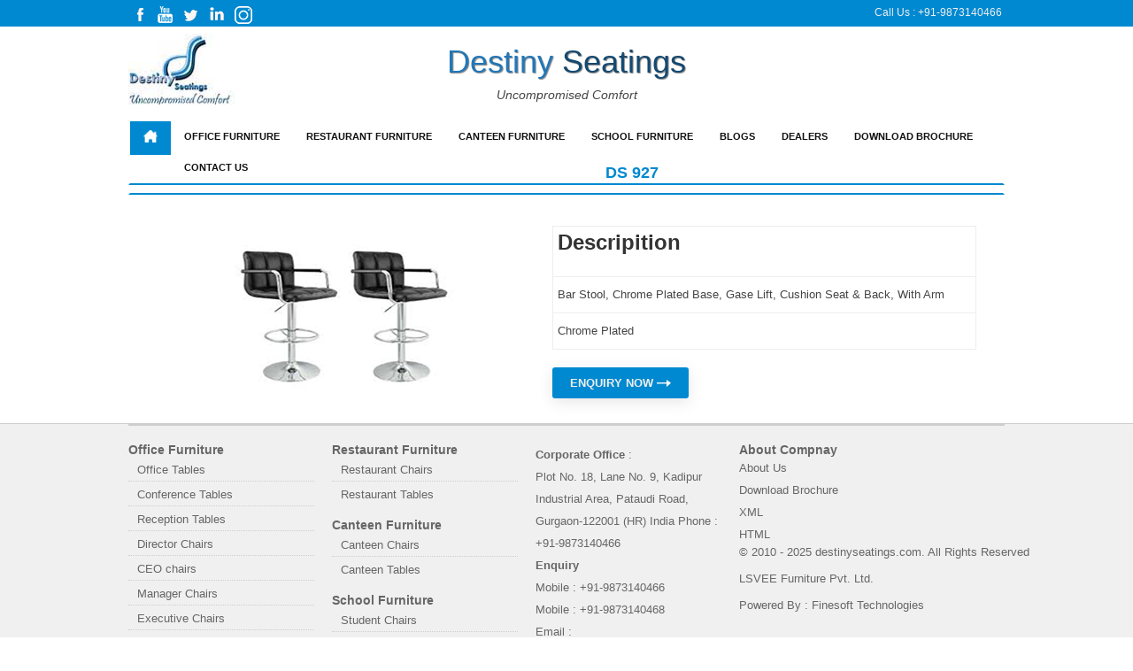

--- FILE ---
content_type: text/html; charset=UTF-8
request_url: https://www.destinyseatings.com/ds-927
body_size: 33116
content:
<!-- ======= Header ======= -->

<!DOCTYPE html>
<html lang="en-US">
<head>
<meta http-equiv="Content-Type" content="text/html; charset=UTF-8">
<!-- End Wayback Rewrite JS Include -->
<title>DS 927 | Destinyseatings Uncompromised Comfort</title>
<meta name="description" content="Bar Stool, Chrome Plated Base, Gase Lift, Cushion Seat &amp; Back, With Arm">
<meta name="keywords" content="Bar Stool, Chrome Plated Base, Gase Lift, Cushion Seat &amp; Back, With Arm">
<!--start og tag--------------------------------------->
<meta property="og:site_name" content="https://www.destinyseatings.com/" />
<meta property="og:title" content="DS 927 | Destinyseatings Uncompromised Comfort" />
<meta property="og:description" content="Bar Stool, Chrome Plated Base, Gase Lift, Cushion Seat &amp; Back, With Arm" />
<meta property="og:image" content="https://www.destinyseatings.com/assets/upload/subject/DS927.png" />
<meta property="og:url" content="https://www.destinyseatings.com/ds-927" />
<!--end og tag----------------------------------------->
<link rel="canonical" href="https://www.destinyseatings.com/ds-927" />
<meta name="robots" content="index,follow">
<meta property="fb:app_id" content="302199356487845">
<meta name="google-site-verification" content="_hOaKvEcFBsFNzh6qX_JpjkTHhlB3bH8nv3UgOgKj4s">
<meta http-equiv="X-UA-Compatible" content="IE=edge">
<meta content="initial-scale=1,user-scalable=no,maximum-scale=1,width=device-width" name="viewport">
<link rel="apple-touch-icon" sizes="57x57" href="https://www.destinyseatings.com/front-assets/favicon/apple-icon-57x57.png">
<link rel="apple-touch-icon" sizes="60x60" href="https://www.destinyseatings.com/front-assets/favicon/apple-icon-60x60.png">
<link rel="apple-touch-icon" sizes="72x72" href="https://www.destinyseatings.com/front-assets/favicon/apple-icon-72x72.png">
<link rel="apple-touch-icon" sizes="76x76" href="https://www.destinyseatings.com/front-assets/favicon/apple-icon-76x76.png">
<link rel="apple-touch-icon" sizes="114x114" href="https://www.destinyseatings.com/front-assets/favicon/apple-icon-114x114.png">
<link rel="apple-touch-icon" sizes="120x120" href="https://www.destinyseatings.com/front-assets/favicon/apple-icon-120x120.png">
<link rel="apple-touch-icon" sizes="144x144" href="https://www.destinyseatings.com/front-assets/favicon/apple-icon-144x144.png">
<link rel="apple-touch-icon" sizes="152x152" href="https://www.destinyseatings.com/front-assets/favicon/apple-icon-152x152.png">
<link rel="apple-touch-icon" sizes="180x180" href="https://www.destinyseatings.com/front-assets/favicon/apple-icon-180x180.png">
<link rel="icon" type="image/png" sizes="192x192"  href="https://www.destinyseatings.com/front-assets/favicon/android-icon-192x192.png">
<link rel="icon" type="image/png" sizes="32x32" href="https://www.destinyseatings.com/front-assets/favicon/favicon-32x32.png">
<link rel="icon" type="image/png" sizes="96x96" href="https://www.destinyseatings.com/front-assets/favicon/favicon-96x96.png">
<link rel="icon" type="image/png" sizes="16x16" href="https://www.destinyseatings.com/front-assets/favicon/favicon-16x16.png">
<link rel="manifest" href="https://www.destinyseatings.com/front-assets/favicon/manifest.json">
<meta name="msapplication-TileColor" content="#ffffff">
<meta name="msapplication-TileImage" content="https://www.destinyseatings.com/front-assets/favicon/ms-icon-144x144.png">
<meta name="theme-color" content="#ffffff">
<link href="https://www.destinyseatings.com/front-assets/css/font-awesome.css" rel="stylesheet">
<link href="https://www.destinyseatings.com/front-assets/css/css.css" rel="stylesheet" type="text/css">
<!--<link href="images/329128720860aa9010aac519967c67f4_all.css" rel="stylesheet" media="all">-->
<link href="https://www.destinyseatings.com/front-assets/css/f595968c16a0db0f536d3cd47bddc352_all.css" rel="stylesheet" media="all">
<link rel="stylesheet" type="text/css" href="https://www.destinyseatings.com/front-assets/css/style.css">
<link rel="stylesheet" href="https://www.destinyseatings.com/front-assets/css/sass-compiled.css">
<link rel="stylesheet" type="text/css" href="https://www.destinyseatings.com/front-assets/css/banner-styles.css">
<link rel="stylesheet" type="text/css" href="https://www.destinyseatings.com/front-assets/css/iconochive.css">
<!-- BEGIN WAYBACK TOOLBAR INSERT -->
<style>
.rotate-out { cursor:pointer; }
@media  screen and (max-width: 640px) {
.inputname {
    width: 68%;
    padding: 8px !important;
}
.inputemail {
    width: 66%;
    padding: 10px;
}
.inputtextarea {
    width: 66%;
    padding: 10px;
}
.toggleMenu {
    display: none;
    background:transparent;
    padding: 10px 15px;
    color: #111;
    top: 20px;
    right: -20px;
    position: absolute;
}
}
</style>
 <!-- Google Tag Manager -->
<script>(function(w,d,s,l,i){w[l]=w[l]||[];w[l].push({'gtm.start':
new Date().getTime(),event:'gtm.js'});var f=d.getElementsByTagName(s)[0],
j=d.createElement(s),dl=l!='dataLayer'?'&l='+l:'';j.async=true;j.src=
'https://www.googletagmanager.com/gtm.js?id='+i+dl;f.parentNode.insertBefore(j,f);
})(window,document,'script','dataLayer','GTM-PH5SQ2R');</script>
<!-- End Google Tag Manager --> 
</head>
<body id="index" data-new-gr-c-s-check-loaded="14.1014.0" data-gr-ext-installed="">
  
  <!-- Google Tag Manager (noscript) -->
<noscript><iframe src="https://www.googletagmanager.com/ns.html?id=GTM-PH5SQ2R"
height="0" width="0" style="display:none;visibility:hidden"></iframe></noscript>
<!-- End Google Tag Manager (noscript) -->
  
<!-- END WAYBACK TOOLBAR INSERT -->

<script src="https://www.destinyseatings.com/front-assets/js/modernizr.js" type="text/javascript"></script>
<div id="white_overlay"></div>
<div class="clearfix" id="page">


<div class="tf_content_width" id="fixedheader">
  <div id="fixed_header_container">
    <ul id="header_links">
      <li><a href="https://www.facebook.com/DestinySeatings" title="facebook" target="_blank"><img src="https://www.destinyseatings.com/front-assets/images/facebook.png" alt="facebook" title="Facebook" width="100%"></a></li>
            <li><a href="https://www.youtube.com/watch?v=r1FHIB8kKc4&amp;%20feature=youtu.be" title="YouTube" target="_blank"><img src="https://www.destinyseatings.com/front-assets/images/youtube.png" alt="facebook" title="YouTube" width="100%"></a></li>
      <li><a href="https://twitter.com/destinyseatings" title="Twitter" target="_blank"><img src="https://www.destinyseatings.com/front-assets/images/twitter.png" alt="facebook" title="Twitter" width="100%"></a></li>
      <li><a href="https://www.linkedin.com/in/destiny-seatings-0b7531209/" title="Linkedin" target="_blank"><img src="https://www.destinyseatings.com/front-assets/images/linkedin.png" alt="facebook" title="Linkedin" width="100%"></a></li>
           	  <li><a href="https://www.instagram.com/destiny_seatings/" title="instagram" target="_blank"><img src="https://www.destinyseatings.com/front-assets/images/instagram.png" alt="facebook" title="instagram" width="100%"></a></li>
    </ul>
    <div id="fixed_header_logo" style="opacity: 1; display: none;"> <a href="javascript:void(0);" title="Destinyseatings"><img class="logo" src="https://www.destinyseatings.com/front-assets/images/logo-header.png" width="100%" alt="Destinyseatings" title="Destiny Seatings"></a></div>
    <div id="fixed_header_user"><span id="userinfod">Call Us : <a class="login" href="javascript:;" id="myalnk" rel="nofollow"> +91-9873140466</a></span> <span id="userinfom" style="display:none; font-weight:bold;">+91-9873140466</span> </div>
  </div>
</div>
<header id="header">
  <div class="fixed_width"> <a id="header_logo" href="https://www.destinyseatings.com" title="Destinyseatings"> <img class="logo" src="https://www.destinyseatings.com/front-assets/images/logo.jpg" alt="Destinyseatings"></a>
    <div id="header_user" align="center">
      <!--<ul id="header_nav">







<li id="shopping_cart"> <a href="#" rel="nofollow" title="Your Shopping Cart"> <span class="cart_name">Email Id &nbsp;&nbsp;info@destinyseatings.com</span>







 <span style="display: none;" class="ajax_cart_quantity hidden">0</span> <span style="display: none;" class="ajax_cart_product_txt hidden">product for</span> 







<span style="display: none;" class="ajax_cart_product_txt_s hidden">products for</span> <span style="display: none;" class="ajax_cart_total hidden">Rs.  0</span>  </a></li></ul>-->
    </div>
    <div id="search_block_top"><span style="color:#2277B8; text-shadow:1px 1px 1px #888;">Destiny</span> <span style="color:#154970; text-shadow:1px 1px 1px #888;">Seatings</span><br>
      <br>
      <em style="font-size:14px; font-style: italic;">Uncompromised Comfort</em> </div>
    <span class="userinfom" style="display:none; font-weight:bold; padding:10px 0;"> <span style="color:#2277B8; text-shadow:1px 1px 1px #888; font-size:18px;">Destiny</span> <span style="color:#154970; text-shadow:1px 1px 1px #888; font-size:18px;">Seatings</span><br>
    <em style="font-size:10px; font-style: italic;">Uncompromised Comfort</em> </span>
    <nav>
      <div class="container"> <a class="toggleMenu" href="#" style="display: none;"><img src="https://www.destinyseatings.com/front-assets/bar.png" style="width:25px;" /></a>
        <ul class="nav" style="border:2px solid #fff; border-bottom-color:#0089D0;">
          <li style="background-color:#0089D0;" class=""><a href="https://www.destinyseatings.com" title="Home"><img src="https://www.destinyseatings.com/front-assets/images/home.png" style="width:16px; height:14px; " alt="home"></a></li>
          <!--  <li class="test"><a href="office-furniture.html" class="parent">Office Furniture</a>















            <ul>







              <li class=""> <a href="office-chairs.html" class="parent">Office Chairs</a>







                <ul>







                  <li><a href="director-chairs.html" title="Director Chairs">Director Chairs</a></li>







                  <li><a href="ceo-chairs.html" title="CEO chairs">CEO chairs</a></li>







                  <li><a href="manager-chairs.html" title="Manager Chairs">Manager Chairs</a></li>







                  <li><a href="executive-chairs.html" title="Executive Chairs">Executive Chairs</a></li>







                  <li><a href="mesh-chairs.html" title="Mesh Chairs">Mesh Chairs</a></li>







                  <li><a href="workstation-chairs.html" title="Workstation Chairs">Workstation Chairs</a></li>







                  <li><a href="visitor-chairs.html" title="Visitor Chairs">Visitor Chairs</a></li>







                  <li><a href="lounge-chairs.html" title="Lounge Chairs">Lounge Chairs</a></li>







                  <li><a href="sofa-chairs.html" title="Sofa Chairs">Sofa Chairs</a></li>







                </ul>







              </li>







              <li> <a href="office-tables.html" class="parent">Office Tables</a>







                <ul>







                  <li><a href="office-table.html" title="Office Tables">Office Tables</a></li>







                  <li><a href="conferance-table.html" title="Conference Tables">Conference Tables</a></li>







                  <li><a href="reception-table.html" title="Reception Tables">Reception Tables</a></li>







                  <li><a href="work-stations.html" title="Workstation Tables">Workstation Tables</a></li>







                </ul>







              </li>







            </ul>







          </li>







          <li><a href="restaurant-furniture.html" title="Restaurant Furniture" class="parent">Restaurant Furniture</a>







            <ul>







              <li><a href="restaurant-chairs.html" title="Restaurant Chairs">Restaurant Chairs</a></li>







              <li><a href="restaurant-tables.html" title="Restaurant Tables">Restaurant Tables</a></li>







            </ul>







          </li>







          <li><a href="canteen-furniture.html" title="Canteen Furniture" class="parent">Canteen Furniture</a>







            <ul>







              <li><a href="canteen-chairs.html" title="Canteen Chairs">Canteen Chairs</a></li>







              <li><a href="canteen-tables.html" title="Canteen Tables">Canteen Tables</a></li>







            </ul>







          </li>







          <li class=""><a href="school-furniture.html" title="School Furniture" class="parent">School Furniture</a>







            <ul>







              <li><a href="student-chairs.html" title="Student Chairs">Student Chairs</a></li>







              <li><a href="student-table.html" title="Student Tables">Student Tables</a></li>







            </ul>







          </li> -->
                              
          
          
          
          
          
          
                    <li class="office-furniture.html"><a href="https://www.destinyseatings.com/office-furniture.html">Office Furniture</a>             <ul class="nav-dropdown nav-submenu">
                            <li><a href="https://www.destinyseatings.com/office-table.html">Office Tables</a>                 <ul class="nav-dropdown nav-submenu" >
                                    <li><a href="https://www.destinyseatings.com/conferance-table.html">Conference Tables</a>  </li>
                                    <li><a href="https://www.destinyseatings.com/reception-table.html">Reception Tables</a>  </li>
                                    <li><a href="https://www.destinyseatings.com/office-tables.html">Office Tables</a>  </li>
                                    <li><a href="https://www.destinyseatings.com/workstation-tables.html">Workstation Tables</a>  </li>
                                  </ul>
                 </li>
                            <li><a href="https://www.destinyseatings.com/office-chairs.html">Office Chairs</a>                 <ul class="nav-dropdown nav-submenu" >
                                    <li><a href="https://www.destinyseatings.com/director-chairs.html">Director Chairs</a>  </li>
                                    <li><a href="https://www.destinyseatings.com/ceo-chairs.html">CEO chairs</a>  </li>
                                    <li><a href="https://www.destinyseatings.com/manager-chairs.html">Manager Chairs</a>  </li>
                                    <li><a href="https://www.destinyseatings.com/executive-chairs.html">Executive Chairs</a>  </li>
                                    <li><a href="https://www.destinyseatings.com/mesh-chairs.html">Mesh Chairs</a>  </li>
                                    <li><a href="https://www.destinyseatings.com/workstation-chairs.html">Workstation Chairs</a>  </li>
                                    <li><a href="https://www.destinyseatings.com/visitor-chairs.html">Visitor Chairs</a>  </li>
                                    <li><a href="https://www.destinyseatings.com/lounge-chairs.html">Lounge Chairs</a>  </li>
                                    <li><a href="https://www.destinyseatings.com/sofa-chairs.html">Sofa Chairs</a>  </li>
                                  </ul>
                 </li>
                          </ul>
             </li>
                    <li class="restaurant-furniture.html"><a href="https://www.destinyseatings.com/restaurant-furniture.html">Restaurant Furniture</a>             <ul class="nav-dropdown nav-submenu">
                            <li><a href="https://www.destinyseatings.com/restaurant-chairs.html">Restaurant Chairs</a>  </li>
                            <li><a href="https://www.destinyseatings.com/restaurant-tables.html">Restaurant Tables</a>  </li>
                            <li><a href="https://www.destinyseatings.com/commercial-kitchen-equipments-html.html">Commercial Kitchen Equipments</a>  </li>
                          </ul>
             </li>
                    <li class="canteen-furniture.html"><a href="https://www.destinyseatings.com/canteen-furniture.html">Canteen Furniture</a>             <ul class="nav-dropdown nav-submenu">
                            <li><a href="https://www.destinyseatings.com/canteen-chairs.html">Canteen Chairs</a>  </li>
                            <li><a href="https://www.destinyseatings.com/canteen-tables.html">Canteen Tables</a>  </li>
                            <li><a href="https://www.destinyseatings.com/cooking-equipments-html.html">Cooking Equipments</a>  </li>
                          </ul>
             </li>
                    <li class="school-furniture.html"><a href="https://www.destinyseatings.com/school-furniture.html">School Furniture</a>             <ul class="nav-dropdown nav-submenu">
                            <li><a href="https://www.destinyseatings.com/student-chairs.html">Student Chairs</a>  </li>
                            <li><a href="https://www.destinyseatings.com/student-table.html">School Tables</a>  </li>
                            <li><a href="https://www.destinyseatings.com/lab-furniture.html">Lab Furniture</a>  </li>
                            <li><a href="https://www.destinyseatings.com/computer-lab-furniture.html">Computer Lab Furniture</a>  </li>
                          </ul>
             </li>
                    
          
          
          
          
          
          
                    <!---<li><a href="new-arrival.html" title="New Arrivals">New Arrivals</a></li> --->
          <li><a href="https://www.destinyseatings.com/blogs.html" title="Blogs">Blogs</a></li>
          <li><a href="https://www.destinyseatings.com/dealers.html" title="Dealers">Dealers</a></li>
          <li><a href="https://www.destinyseatings.com/front-assets/pdf/brochure.pdf" target="_blank" title="Download Catalog">Download Brochure</a></li>
          <li><a href="https://www.destinyseatings.com/contactus.html" title="Contact Us">Contact Us</a></li>
        </ul>
      </div>
      <script type="text/javascript" src="https://www.destinyseatings.com/front-assets/js/jquery-1.7.2.min.js"></script>
      <script type="text/javascript" src="https://www.destinyseatings.com/front-assets/js/script.js"></script>
    </nav>
  </div>
</header>


  <!-- End Header -->
 

<main id="main">
<style>
h3 { font-weight:600 !important;padding-bottom: 0px; }
strong { font-weight:600 !important; }
#homepageadvertise li {
    list-style-type: none;
    float: left;
    margin-bottom: 0px;
}
.cgrid .col {
    margin-left: 0;
}
td { border:1px solid #eee; padding:5px; }
.headertitle { background: #0089D0;padding: 10px;color: #fff;border-radius: 3px;box-shadow: 0 4px 17px 0 rgb(0 0 0 / 10%); }
.enquiry { padding:10px 20px; background:#0089D0; margin-top:15px; color:#fff; border-radius:3px;box-shadow: 0 4px 17px 0 rgb(0 0 0 / 10%); font-weight:900; }
.orderinput { padding:12px; margin-top: 10px; width:94%; border:1px solid #0089D0; }
.inputtextcss { width: 95%;
    padding: 10px !important;
	margin-top: 10px;
    border: 1px solid #0089D0 !important; }
/* The Modal (background) */
.modal {
  display: none; /* Hidden by default */
  position: fixed; /* Stay in place */
  z-index: 10000; /* Sit on top */
  padding-top: 100px; /* Location of the box */
  left: 0;
  top: 0;
  width: 100%; /* Full width */
  height: 100%; /* Full height */
  overflow: auto; /* Enable scroll if needed */
  background-color: rgb(0,0,0); /* Fallback color */
  background-color: rgba(0,0,0,0.4); /* Black w/ opacity */
}
/* Modal Content */
.modal-content {
  background-color: #fefefe;
  margin: auto;
  padding: 20px;
  border: 10px solid #888;
  width: 35%;
  border-radius:15px;
}
/* The Close Button */
.close {
  color: #fff;
  float: right;
  font-size: 20px;
  font-weight: bold;
}
.close:hover,
.close:focus {
  color: #000;
  text-decoration: none;
  cursor: pointer;
}
@media  only screen and (max-width: 768px) {
.modal-content {
  background-color: #fefefe;
  margin: auto;
  padding: 20px;
  border: 1px solid #888;
  width: 80%;
  border-radius:15px;
}
}
</style>
<div class="clearfix" id="columns">
  <div class="fixed_width">
    <div id="center_column">
      <div id="center_column">
        <h1 style="border:2px solid #fff; border-bottom-color:#0089D0; font-size:18px; font-weight:bold; color:#0089D0; text-align:center; padding-bottom:10px; text-transform:uppercase;">DS 927</h1>
        <div>&nbsp;</div>
        <div class="row">
          <div class="col-md-12">
            <div id="error_msg" class="col-md-12">          
               </div>
          </div>
        </div>
        <div id="center_column">
          <section id="homepageadvertise" class="cgrid cgrid2 clearfix">
            <ul>
              <li class="col">
                <div align="center"> <img src="https://www.destinyseatings.com/assets/upload/subject/DS927.png" style="width: auto;" /> </div>
              </li>
              <li class="col">
                <table class="table" style="width:100%;line-height: 30px;">
                  <!-- <tr><td style="width:150px;"><b>Product Title</b></td><td>Office Tables</td></tr> -->
                                   <tr>
                    <td><h1><b>Descripition</b></h1></td></tr>
                    <tr><td>Bar Stool, Chrome Plated Base, Gase Lift, Cushion Seat & Back, With Arm</td></tr>
					<tr><td>Chrome Plated
					</td>
                  </tr>
                </table>
                <br>
                <br>
                <a type="button" class="enquiry" href="#" id="myBtn">ENQUIRY NOW <img src="https://www.destinyseatings.com/front-assets/arrow2.png" style="height: 8px;width: auto;" /></a> </li>
            </ul>
          </section>
        </div>
      </div>
    </div>
  </div>
</div>
<!-- The Modal -->
<div id="myModal" class="modal">
  <!-- Modal content -->
  <div class="modal-content">
    <H2 class="headertitle">Product Enquiry<span class="close">&times;</span></H2>
    <form onsubmit="return backsumit();" action="https://www.destinyseatings.com/addcontactenquiry" method="post">
      <input type="hidden" name="_token" value="9vtzDh9vT4ZtpZrh71lSAKIiPamuARG367XJqTFv">      <input type="text" id="namefsf" class="inputtextcss" name="pcode" disabled="disabled" value="Product Code: DS 927">
      <input type="Hidden"  class="inputtextcss" name="pro_id" value="193" >
      <input type="text" id="name" class="inputtextcss" name="name" value="" placeholder="Name">
      <span id="name-error" style="color: red;"></span>
      <input type="email" id="email" class="orderinput" name="email" value="" placeholder="Email Id">
      <span id="email-error" style="color: red;"></span>
      <input type="tel" id="phone" onkeypress="return onlyNumberKey(event)" class="orderinput" name="phone" value="" placeholder="Phone">
      <span id="phone-error" style="color: red;"></span>
      <textarea name="comment" id="comment" class="orderinput" placeholder="Comment"></textarea>
      <br />
      <span id="comment-error" style="color: red;"></span>
      <div style="text-align:right;">
        <button type="submit" class="enquiry">SUBMIT <img src="https://www.destinyseatings.com/front-assets/arrow2.png" style="height: 8px;width: auto;" /></button>
      </div>
    </form>
  </div>
  <script type="text/javascript">
  function backsumit() {
         var name=$('#name').val();
         var phone=$('#phone').val();
         var email=$('#email').val();
         var comment=$('#comment').val();
         if(name==""){
         document.getElementById("name-error").innerHTML = "This field is required"
           return false;
         }else{
           document.getElementById("name-error").innerHTML = ""
         }
           if(email==""){
         document.getElementById("email-error").innerHTML = "This field is required"
           return false;
         }else{
           document.getElementById("email-error").innerHTML = ""
         }
           if(phone==""){
         document.getElementById("phone-error").innerHTML = "This field is required"
           return false;
         }else{
           document.getElementById("phone-error").innerHTML = ""
         }
            if(comment==""){
         document.getElementById("comment-error").innerHTML = "This field is required"
           return false;
         }else{
           document.getElementById("comment-error").innerHTML = ""
         }
  }
    function onlyNumberKey(evt) { 
        // Only ASCII charactar in that range allowed 
        var ASCIICode = (evt.which) ? evt.which : evt.keyCode 
        if (ASCIICode > 31 && (ASCIICode < 48 || ASCIICode > 57)) 
            return false; 
        return true; 
    } 
</script>
</div>
<script>
// Get the modal
var modal = document.getElementById("myModal");
// Get the button that opens the modal
var btn = document.getElementById("myBtn");
// Get the <span> element that closes the modal
var span = document.getElementsByClassName("close")[0];
// When the user clicks the button, open the modal 
btn.onclick = function() {
  modal.style.display = "block";
}
// When the user clicks on <span> (x), close the modal
span.onclick = function() {
  modal.style.display = "none";
}
// When the user clicks anywhere outside of the modal, close it
window.onclick = function(event) {
  if (event.target == modal) {
    modal.style.display = "none";
  }
}
</script>









</main>

    <!-- End #main -->

    <!-- ======= Footer ======= -->

    <footer class="clearfix" id="footer">
  <div class="fixed_width footer_border clearfix">
    <section class="block myaccount">
      <button class="hidden nav-button" id="myAccountNavButton">Furniture</button>
      <h3 class="hideMobile"><strong style="font-weight:bold;">Office Furniture</strong></h3>
      <div class="block_content">
        <ul id="myAccountNav">
          <li><a href="https://www.destinyseatings.com/office-table.html" title="Office Tables">Office Tables</a></li>
          <li><a href="https://www.destinyseatings.com/conferance-table.html" title="Conference Tables">Conference Tables</a></li>
          <li><a href="https://www.destinyseatings.com/reception-table.html" title="Reception Tables">Reception Tables</a></li>
          <li><a href="https://www.destinyseatings.com/director-chairs.html" title="Director Chairs">Director Chairs</a></li>
          <li><a href="https://www.destinyseatings.com/ceo-chairs.html" title="CEO chairs">CEO chairs</a></li>
          <li><a href="https://www.destinyseatings.com/manager-chairs.html" title="Manager Chairs">Manager Chairs</a></li>
          <li><a href="https://www.destinyseatings.com/executive-chairs.html" title="Executive Chairs">Executive Chairs</a></li>
          <li><a href="https://www.destinyseatings.com/mesh-chairs.htmll" title="Mesh Chairs">Mesh Chairs</a></li>
          <li><a href="https://www.destinyseatings.com/workstation-chairs.html" title="Workstation Chairs">Workstation Chairs</a></li>
          <li><a href="https://www.destinyseatings.com/visitor-chairs.html" title="Visitor Chairs">Visitor Chairs</a></li>
          <li><a href="https://www.destinyseatings.com/lounge-chairs.html" title="Lounge Chairs">Lounge Chairs</a></li>
          <li><a href="https://www.destinyseatings.com/sofa-chairs.html" title="Sofa Chairs">Sofa Chairs</a></li>
        </ul>
      </div>
    </section>
    <section class="block_various_links block" id="block_various_links_footer">
      <button id="cmsFooterNavButton" class="hidden nav-button">Office Furniture</button>
      <h3 class="hideMobile"><strong style="font-weight:bold;">Restaurant Furniture</strong></h3>
      <ul id="cmsFooterNav">
        <li><a href="https://www.destinyseatings.com/restaurant-chairs.html" title="Restaurant Chairs">Restaurant Chairs</a></li>
        <li><a href="https://www.destinyseatings.com/restaurant-tables.html" title="Restaurant Tables">Restaurant Tables</a></li>
      </ul>
      <br>
      <h3 class="hideMobile"><strong style="font-weight:bold;">Canteen Furniture</strong></h3>
      <ul id="cmsFooterNav">
        <li><a href="https://www.destinyseatings.com/canteen-chairs.html" title="Canteen Chairs">Canteen Chairs</a></li>
        <li><a href="https://www.destinyseatings.com/canteen-tables.html" title="Canteen Tables">Canteen Tables</a></li>
      </ul>
      <br>
      <h3 class="hideMobile"><strong style="font-weight:bold;">School Furniture</strong></h3>
      <ul id="cmsFooterNav">
        <li><a href="https://www.destinyseatings.com/student-chairs.html" title="Student Chairs">Student Chairs</a></li>
        <li><a href="https://www.destinyseatings.com/student-table.html" title="Student Tables">Student Tables</a></li>
      </ul>
      <br>
      <h3 class="hideMobile"><strong style="font-weight:bold;">New Arrivals</strong></h3>
      <ul id="cmsFooterNav">
        <li class="first_item"><a href="https://www.destinyseatings.com/new-arrival.html" title="new-arrival.html">New Arrivals</a></li>
      </ul>
    </section>
    <section class="block " id="block_contact_infos">
      <button id="contactNavButton" class="hidden nav-button" style="font-weight:bold;">Contact us</button>
      <div class="contactNav">
        <div class="moreAddress" style="line-height:25px;"><strong style="color:#000000; font-weight:bold;">Corporate Office</strong> : <br>
          Plot No. 18, Lane No. 9, Kadipur Industrial Area,
          Pataudi Road, Gurgaon-122001 (HR) India
          Phone : +91-9873140466<br>
          <strong style="color:#000000; font-weight:bold;">Enquiry</strong><br>
          Mobile : +91-9873140466<br>
          Mobile : +91-9873140468<br>
          Email : <a href="mailto:destinyseatings.sales@gmail.com" style="color:#0089D0;">destinyseatings.sales@gmail.com</a><br>
                   Website : <a href="https://www.destinyseatings.com/" style="color:#0089D0;">www.destinyseatings.com</a></div>
      </div>
    </section>
    <h3><strong style="font-weight:bold;">About Compnay</strong></h3>
    <div class="contactNav">
      <ul style="line-height:25PX;">
        <li style="border:none;"><a href="https://www.destinyseatings.com/aboutus.html" title="About Company">About Us</a></li>
        <li style="border:none;"><a href="https://www.destinyseatings.com/front-assets/pdf/brochure.pdf" target="_blank" title="Download Brochure">Download Brochure</a></li>
        <li style="border:none;"><a href="https://www.destinyseatings.com/sitemap.xml" title="XML">XML</a></li>
        <li style="border:none;"><a href="https://www.destinyseatings.com/sitemap.html" title="HTML">HTML</a></li>
      </ul>
    </div>
    <div class="white_wrapper">
      <div>© 2010 - 2025 destinyseatings.com. All Rights Reserved<br><br> LSVEE Furniture Pvt. Ltd.<br>
        <div ><br>Powered By : <a href="https://www.finesofttechnologies.com/" target="_blank" title="Finesoft Technologies" style="color:#666666;">Finesoft Technologies</a></div>
      </div>
    </div>
    <div style="display: none; opacity: 1;" id="toTop"></div>
    <div id="fb-root"></div>
    <div style="display: none">
      <div id="csloader">
        <div><img src="https://www.destinyseatings.com/front-assets/images/loading.gif" alt="loading"></div>
        <div>Loading...</div>
      </div>
    </div>
    <div id="fancybox-tmp"></div>
    <div id="fancybox-loading">
      <div></div>
    </div>
    <div id="fancybox-overlay"></div>
    <div id="fancybox-wrap">
      <div id="fancybox-outer">
        <div class="fancybox-bg" id="fancybox-bg-n"></div>
        <div class="fancybox-bg" id="fancybox-bg-ne"></div>
        <div class="fancybox-bg" id="fancybox-bg-e"></div>
        <div class="fancybox-bg" id="fancybox-bg-se"></div>
        <div class="fancybox-bg" id="fancybox-bg-s"></div>
        <div class="fancybox-bg" id="fancybox-bg-sw"></div>
        <div class="fancybox-bg" id="fancybox-bg-w"></div>
        <div class="fancybox-bg" id="fancybox-bg-nw"></div>
        <div id="fancybox-content"></div>
        <a id="fancybox-close"></a>
        <div id="fancybox-title"></div>
        <a href="javascript:;" id="fancybox-left"> <span class="fancy-ico" id="fancybox-left-ico"></span></a> <a href="javascript:;" id="fancybox-right"><span class="fancy-ico" id="fancybox-right-ico"></span></a> </div>
    </div>
   
  </div>
</footer>

</body>
</html>
	


<!--demo popup------------------------->  


    


--- FILE ---
content_type: text/css
request_url: https://www.destinyseatings.com/front-assets/css/css.css
body_size: 499
content:
/*font-face {
  font-family: 'Open Sans';
  font-style: normal;
  font-weight: 400;
  src: local('Open Sans'), local('OpenSans'), url(http://web.archive.org/web/20200811025329im_/http://fonts.gstatic.com/s/opensans/v10/cJZKeOuBrn4kERxqtaUH3T8E0i7KZn-EPnyo3HZu7kw.woff) format('woff');
}*/
.title2
{
background-color:#f0523f; color:#FFFFFF; padding:7px 0; border:1px solid #f0523f; width:100%; font-weight:bold; text-align:center; text-transform:uppercase;
}
.imgborder
{
border:1px solid #f0523f;
}


--- FILE ---
content_type: text/css
request_url: https://www.destinyseatings.com/front-assets/css/f595968c16a0db0f536d3cd47bddc352_all.css
body_size: 165118
content:
article,aside,canvas,details,figcaption,figure,footer,header,hgroup,menu,nav,section,summary{display:block}
html{color:#000;background:#FFF}
body,div,dl,dt,dd,ul,ol,li,h1,h2,h3,h4,h5,h6,pre,code,form,fieldset,legend,input,button,textarea,p,blockquote,th,td{margin:0;padding:0}
table{border-collapse:collapse;border-spacing:0}
fieldset,img{border:0}
address,caption,cite,code,dfn,em,th,var,optgroup{font-style:inherit;font-weight:inherit}
del,ins{text-decoration:none}
caption,th{text-align:left}
h1,h2,h3,h4,h5,h6{font-size:100%;font-weight:normal}
q:before,q:after{content:''}
abbr,acronym{border:0;font-variant:normal}
sup{vertical-align:baseline}
sub{vertical-align:baseline}
legend{color:#000}

input,button,textarea,select,optgroup,option{font-family:inherit;font-size:inherit;font-style:inherit;font-weight:inherit}
input,button,textarea,select{font-size:100%}a{cursor:pointer}.clearfix:before,.clearfix:after{content:".";display:block;height:0;overflow:hidden}
.clearfix:after{clear:both}.clearfix{zoom:1}#page{}
.fixed_width{margin:0 auto;width:990px;position:relative}
#header{z-index:1000}
#columns{z-index:1;padding:20px 0}
#left_column{width:240px;float:left}
#center_column{}#right_column{}#footer{}#module-referralprogram-program #center_column,.wishlistSharePage #center_column,#supplier #center_column,#password #center_column,#authentication #center_column,#sitemap #center_column,#manufacturer #center_column,#products-comparison #center_column,#cms #center_column,#category #center_column,#search #center_column,#contact #center_column,#prices-drop #center_column,#new-products #center_column,#best-sales #center_column{width:730px;float:right}body{color:#666;background:#fff;-webkit-font-smoothing:antialiased}input[type="text"]{line-height:20px}.hidden{display:none}
.f_right{float:right}h1{margin-bottom:20px;font-size:24px;line-height:22px}h2{padding-bottom:20px;font-size:18px}h3{padding-bottom:20px;font-size:14px}
h4{padding-bottom:20px}
h4,h5{font-size:12px}
.hide-left-column #left_column{display:none}
p{padding-bottom:20px}
.warning{margin:0 0 10px 0;padding:10px;border:1px solid #e6db55;background:#ffffe0}
.success{margin:0 0 10px 0;padding:10px;border:1px solid #5cff74;background:#d3ffab}

.error{margin:0 0 10px 0;padding:10px;border:1px solid #990000;background:#FFCECE}
.error ol{margin-left:20px}.error p.lnk{margin-top:20px;padding:0}.required{color:#990000}
a,a:active,a:visited{text-decoration:none;outline:medium none}a:hover{text-decoration:underline}input.button_mini,input.button_small,input.button,input.button_large,input.button_mini_disabled,input.button_small_disabled,input.button_disabled,input.button_large_disabled,input.exclusive_mini,input.exclusive_small,input.exclusive,input.exclusive_large,input.exclusive_mini_disabled,input.exclusive_small_disabled,input.exclusive_disabled,input.exclusive_large_disabled,a.button_mini,a.button_small,a.button,a.button_large,a.exclusive_mini,a.exclusive_small,a.exclusive,a.exclusive_large,span.button_mini,span.button_small,span.button,span.button_large,span.exclusive_mini,span.exclusive_small,span.exclusive,span.exclusive_large,span.exclusive_large_disabled{position:relative;display:inline-block !important;padding:6px 10px;border:none;-moz-border-radius:3px;-webkit-border-radius:3px;border-radius:3px;color:#fff !important;text-transform:uppercase;cursor:pointer}*:first-child+html input.button_mini,*:first-child+html input.button_small,*:first-child+html input.button,*:first-child+html input.button_large,*:first-child+html input.button_mini_disabled,*:first-child+html input.button_small_disabled,*:first-child+html input.button_disabled,*:first-child+html input.button_large_disabled,*:first-child+html input.exclusive_mini,*:first-child+html input.exclusive_small,*:first-child+html input.exclusive,*:first-child+html input.exclusive_large,*:first-child+html input.exclusive_mini_disabled,*:first-child+html input.exclusive_small_disabled,*:first-child+html input.exclusive_disabled,*:first-child+html input.exclusive_large_disabled{border:none}input.button_mini,input.button_small,input.button,input.button_large,input.button_mini_disabled,input.button_small_disabled,input.button_disabled,input.button_large_disabled,input.exclusive_mini,input.exclusive_small,input.exclusive,input.exclusive_large,input.exclusive_mini_disabled,input.exclusive_small_disabled,input.exclusive_disabled,input.exclusive_large_disabled{}input.button_mini_disabled,input.button_small_disabled,input.button_disabled,input.button_large_disabled,input.exclusive_mini_disabled,input.exclusive_small_disabled,input.exclusive_disabled,input.exclusive_large_disabled,span.button_mini,span.button_small,span.button,span.button_large,span.exclusive_mini,span.exclusive_small,span.exclusive,span.exclusive_large,span.exclusive_large_disabled{}input.exclusive_mini,input.exclusive_small,input.exclusive,input.exclusive_large,input.exclusive_mini_disabled,input.exclusive_small_disabled,input.exclusive_disabled,input.exclusive_large_disabled,a.exclusive_mini,a.exclusive_small,a.exclusive,a.exclusive_large,span.exclusive_mini,span.exclusive_small,span.exclusive,span.exclusive_large,span.exclusive_large_disabled{}input.exclusive_mini_disabled,input.exclusive_small_disabled,input.exclusive_disabled,input.exclusive_large_disabled,span.exclusive_mini,span.exclusive_small,span.exclusive,span.exclusive_large{}input.button_mini:hover,input.button_small:hover,input.button:hover,input.button_large:hover,input.exclusive_mini:hover,input.exclusive_small:hover,input.exclusive:hover,input.exclusive_large:hover,a.button_mini:hover,a.button_small:hover,a.button:hover,a.button_large:hover,a.exclusive_mini:hover,a.exclusive_small:hover,a.exclusive:hover,a.exclusive_large:hover{text-decoration:none;background-position:left -50px}span.button_mini,span.button_small,span.button,span.button_large,span.exclusive_mini,span.exclusive_small,span.exclusive,span.exclusive_large,span.exclusive_large_disabled,input.button_mini_disabled,input.button_small_disabled,input.button_disabled,input.button_large_disabled,input.exclusive_large_disabled,input.exclusive_mini_disabled,input.exclusive_small_disabled,input.exclusive_disabled{zoom:1;filter:alpha(opacity=50);opacity:0.5}input.exclusive_mini:hover,input.exclusive_small:hover,input.exclusive:hover,input.exclusive_large:hover,a.exclusive_mini:hover,a.exclusive_small:hover,a.exclusive:hover,a.exclusive_large:hover{}input.button_mini,input.button_mini_disabled,input.exclusive_mini,input.exclusive_mini_disabled,a.button_mini,a.exclusive_mini,span.button_mini,span.exclusive_mini{}input.button_small,input.button_small_disabled,input.exclusive_small,input.exclusive_small_disabled,a.button_small,a.exclusive_small,span.button_small,span.exclusive_small{}input.button_disabled,input.exclusive_disabled,span.exclusive{border:none;background:#cecece;cursor:default}input.button_large,input.button_large_disabled,input.exclusive_large,input.exclusive_large_disabled,a.button_large,a.exclusive_large,span.button_large,span.exclusive_large,span.exclusive_large_disabled{}form.std fieldset{margin:20px 0;border:1px solid #CECECE}

table.std,table.table_block{margin-bottom:20px;width:100%;border:1px solid #CECECE;border-bottom:none;background:white}
table.std th,table.table_block th{padding:14px 12px;font-weight:bold;text-transform:uppercase;background:#e5e5e5;border-bottom:1px solid #cecece}
table.std tr.alternate_item,table.table_block tr.alternate_item{background-color:#f3f3f3}
table.std td,table.table_block td{padding:12px;border-right:1px solid #eee;border-bottom:1px solid #eee;vertical-align:top}
.block{margin-bottom:20px}
.block h4{padding:0;margin:0;padding-bottom:10px;padding-top:6px;position:relative;top:-5px;font-weight:normal;border-bottom:1px solid #CECECE;text-transform:uppercase}.block ul{list-style-type:none}
.block li.last{border:none}
.block li a{display:block}

.products_block{}.products_block li{float:left}.account_creation label{float:left;padding-top:5px;width:80%;text-align:left;cursor:pointer}ul.footer_links{list-style-type:none}ul.footer_links li{float:left}ul.footer_links li.f_right{float:right}ul.footer_links li .icon{position:relative;top:6px;left:0}.content_sortPagiBar{margin:20px 0;margin-top:0}#center_column .sortPagiBar{padding:5px 0;padding-top:0;border-bottom:1px solid #CECECE}#center_column .sortPagiBar .view_change_button{cursor:pointer;zoom:1;filter:alpha(opacity=50);opacity:0.5;margin-left:5px;display:inline-block;vertical-align:middle}#center_column .sortPagiBar .psort{display:inline-block;vertical-align:middle}#center_column .sortPagiBar .active,#center_column .sortPagiBar .view_change_button:hover{filter:alpha(opacity=100);opacity:1.0}#center_column .sortPagiBar strong{color:#000}#center_column .sortPagiBar p{padding:0}#center_column .sortPagiBar form{display:inline-block}.sortPagiBar #productsSortForm{float:right}.sortPagiBar select#selectPrductSort{margin:0 0 0 10px;color:#000;border:1px solid #cecece}.sortPagiBar #bt_compare{padding:2px 6px;border:none;background:#CECECE;margin-right:10px;-webkit-border-radius:0 !important;-moz-border-radius:0 !important;border-radius:0 !important;color:#fff !important}.sortPagiBar #bt_compare:hover{background:#8d8d8d;color:#fff}.sortPagiBar #nbrItemPage{margin-right:10px;float:right}.sortPagiBar .PrductSort{float:left}.sortPagiBar .nbrProduct{display:inline-block;padding:0 10px}.sortPagiBar #nb_item{border:1px solid #cecece}form.pagination{display:none}div.pagination{text-align:center}ul.pagination{list-style-type:none;border-top:1px solid #CECECE;padding-top:20px}ul.pagination li{display:inline}ul.pagination a,ul.pagination span{display:inline-block;height:24px;width:24px;border:1px solid #CECECE;line-height:24px;color:#666}ul.pagination a{text-align:center}ul.pagination a:hover{color:#666;border:1px solid #CECECE;background:#f3f3f3}ul.pagination .current span{color:#666;border:1px solid #fff}ul.pagination li.disabled span{color:#cecece}#pagination_previous{float:left}#pagination_next{float:right}#pagination_previous a,#pagination_previous span,#pagination_next a,#pagination_next span{padding:0 8px;width:auto}#pagination_previous span,#pagination_next span{color:#cecece;border:1px solid #eee}ul#order_step{background-color:white}ul.step{list-style-type:none;margin-bottom:30px;height:52px}ul.step li{float:left;height:52px;width:198px;text-align:center;text-transform:uppercase;background:url(http://web.archive.org/web/20200811025325im_/http://static5.cilory.com/themes/warehouse/img/step_standard.gif) no-repeat center bottom transparent}ul.step li a,ul.step li.step_current span{display:inline-block;padding:8px 10px 12px;color:#fff;background:url(http://web.archive.org/web/20200811025325im_/http://static.cilory.com/themes/warehouse/img/step_current_span.gif) no-repeat center bottom transparent}ul.step li.step_current{font-weight:bold;background:url(http://web.archive.org/web/20200811025325im_/http://static4.cilory.com/themes/warehouse/img/step_current.gif) no-repeat center bottom transparent}ul.step li.step_todo span{display:inline-block;padding:8px 10px 6px;color:#999;text-shadow:0 1px 0 #fff;background:#eee}ul.step li.step_done{font-weight:bold;background:url(http://web.archive.org/web/20200811025325im_/http://static4.cilory.com/themes/warehouse/img/step_done.gif) no-repeat center bottom transparent}ul.step li#step_end{background:url(http://web.archive.org/web/20200811025325im_/http://static2.cilory.com/themes/warehouse/img/step_end.gif) no-repeat center bottom transparent}.rating{clear:both;display:block;margin:2em;cursor:pointer}.rating:after{content:'.';display:block;height:0;width:0;clear:both;visibility:hidden}.cancel,.star{overflow:hidden;float:left;margin:0 1px 0 0;width:16px;height:16px;text-indent:-999em;cursor:pointer}.cancel,.cancel a{background:url(http://web.archive.org/web/20200811025325im_/http://static4.cilory.com/modules/productcomments/img/delete.gif) no-repeat 0 -16px !important}.star,.star a{background:url(http://web.archive.org/web/20200811025325im_/http://static.cilory.com/modules/productcomments/img/star.gif) no-repeat 0 0}.cancel a,.star a{display:block;width:100%;height:100%;background-position:0 0}div.star_on a{background-position:0 -16px}div.star_hover a,div.star a:hover{background-position:0 -32px}.pack_content{margin:10px 0 10px 0}.pack_price{float:right;margin-right:3px}.confirmation{margin:0 0 10px;padding:10px;border:1px solid #e6db55;background:none repeat scroll 0 0 #ffffe0}#page .rte{background:transparent none repeat scroll 0 0}.listcomment{list-style-type:none;margin:0 0 20px 0 !important}.listcomment li{padding:10px 0;border-bottom:1px dotted #cecece;color:#666}.listcomment .titlecomment{display:block;font-weight:bold;color:#333}.listcomment .txtcomment{display:block;padding:5px 0;color:#333}.listcomment .authorcomment{}#header{position:relative;height:212px}#top_links{height:40px;background:#000;width:100%;text-indent:-9999px;z-index:0;position:absolute;left:0;top:0;background:#F0F0F0;border-bottom:1px solid #CECECE}#header_logo{position:absolute;left:0;top:90px}#header_right{position:relative;float:right}.breadcrumb{margin-bottom:4px;position:relative;top:-8px}.breadcrumb .navigation-pipe{margin:0 3px 0 5px}.breadcrumb img{position:relative;top:5px}.breadcrumb div{display:inline}

#footer{background:#f0f0f0;border-top:1px solid #CECECE;border-bottom:1px solid #CECECE}
.footer_border{border-top:2px solid #CECECE;padding:20px 0}
#footer .block{float:left;width:210px;margin:0;margin-right:20px}
.copyrights .paymants_logos{float:right;max-width:100%}
#footer h4{padding-bottom:10px;text-transform:uppercase}
#footer h4,#footer h4 a{font-weight:normal;color:#666}
#footer .block li a{color:#666;display:block;padding:7px 11px 5px 10px;background:url(http://web.archive.org/web/20200811025325im_/http://d38jde2cfwaolo.cloudfront.net/themes/warehouse/img/arrow_right_2.png) no-repeat 0 10px transparent}.copyrights{line-height:31px;padding:15px 0}
#footer a{color:#fff}#footer a:hover{text-decoration:none}#footer ul{list-style-type:none}#footer li{padding:0;border-bottom:1px dotted #cecece}#footer li:last-child{border:none}#footer li a{color:#fff}#footer .myaccount .favoriteproducts img,#footer .myaccount .lnk_wishlist img{display:none}.idTabs{list-style-type:none;margin-top:20px;padding:0 8px}ul.idTabs li{float:left;margin-right:1px}.idTabs a{display:block;padding:10px 12px;text-transform:uppercase;text-decoration:none;border:1px solid transparent;position:relative;top:1px}#more_info_sheets p:last-child{padding:0}.idTabs .selected{background:#fff;border:1px solid #cecece;border-bottom:1px solid #fff}#more_info_sheets{padding:20px;border:1px solid #cecece;background:url(http://web.archive.org/web/20200811025325im_/http://static3.cilory.com/themes/warehouse/img/bg_tab.gif) repeat-x #fff;background-position:bottom}#more_info_sheets ul,#more_info_sheets ol,#more_info_sheets dl{margin-left:20px}#more_info_sheets em{font-style:italic}#short_description_content ul,#short_description_content ol,#short_description_content dl,#tinymce ul,#tinymce ol,#tinymce dl{margin-left:20px}.block_hidden_only_for_screen{display:none}#order #left_column ,#order-confirmation #left_column{display:none}.cart_navigation{padding:0;margin:0}.cart_navigation2{padding-bottom:20px}.cart_navigation .exclusive,.cart_navigation .exclusive_large{float:right}.cart_navigation .button,.cart_navigation .button_large{color:white !important;text-transform:uppercase;background:url(http://web.archive.org/web/20200811025325im_/http://static.cilory.com/themes/warehouse/img/bg_bt.gif) repeat-x 0 0 #535354}.cart_last_product{display:none}.next_order_step{float:right}.mar_b_20{margin-top:20px}#order-detail-content{margin-bottom:20px}#cart_vouchers_adder{float:right;border:1px solid #CECECE;padding:10px;width:300px}#cart_vouchers_adder p,#cart_vouchers_adder h4{display:inline-block;margin-left:5px;padding:0}table#cart_summary th.cart_product{text-align:center}table#cart_summary td{padding:12px;border-right:none;border-bottom:1px solid #cecece;vertical-align:middle}table#cart_summary td.cart_delete,table#cart_summary td.price_discount_del{border-right:none;text-align:center}table#cart_summary .last_item td{border-bottom:1px solid #999}table#cart_summary tr.cart_total_tax,table#cart_summary tr.cart_item.odd,table#cart_summary tr.cart_total_delivery,table#cart_summary tr.cart_total_price,table#cart_summary tr.cart_total_voucher{background-color:#fff;text-align:right}table#cart_summary td:last-child{border-left:1px solid #CECECE}table#cart_summary tr.customization.odd{background-color:#fff}table#cart_summary tr.customization.even{background-color:#f3f3f3}table#cart_summary .cart_discount td{text-align:center}table#cart_summary .cart_discount td.cart_discount_name{text-align:center}table#cart_summary .cart_discount td.cart_discount_desc{text-align:left}table#cart_summary tr ul{list-style:none}table#cart_summary .cart_ref,table#cart_summary .cart_ref,table#cart_summary cart_unit{;text-align:center}table#cart_summary .cart_product{width:80px;text-align:center}table#cart_summary tbody tr:last-child td{border-bottom:1px solid #CECECE}table#cart_summary .cart_product img{border:1px solid #cecece}table#cart_summary .cart_description{width:230px;text-align:left}table#cart_summary .cart_unit{width:130px;text-align:center}table#cart_summary .cart_quantity{width:130px;text-align:center}table#cart_summary .customization .cart_quantity{padding:8px 12px 0}.cart_quantity .cart_quantity_input{float:left;margin-left:5px;width:18px}.cart_quantity .cart_quantity_button{float:left;position:relative;top:-3px}.cart_quantity .cart_quantity_center{margin:0 auto;width:44px}table#cart_summary .cart_total{width:120px;text-align:center}table#cart_summary .cart_delete{width:64px;text-align:center}table#cart_summary .cart_discount_price{text-align:right}.cart_delete a.cart_quantity_delete,a.price_discount_delete{display:inline-block;padding-left:15px;background:url(http://web.archive.org/web/20200811025325im_/http://static.cilory.com/themes/warehouse/img/icon/delete.gif) no-repeat 0 2px}.cart_total_price .total_price_container{border-right:none}table#cart_summary .cart_total_price td.cart_voucher{border-bottom:1px solid #CECECE;vertical-align:middle;font-weight:bold}table#cart_summary #total_price_container{border-bottom:1px solid #CECECE}.cart_voucher h4,.cart_voucher p{float:left}.cart_voucher h4{margin-right:12px;padding:5px 0}.cart_voucher p{padding-bottom:0}.cart_voucher #display_cart_vouchers{clear:both;line-height:16px;color:#666;font-weight:normal;border-top:1px dotted #cecece}.cart_voucher #display_cart_vouchers .title_offers{margin-top:10px}.cart_voucher #display_cart_vouchers span{font-weight:bold}.cart_voucher input.discount_name{padding:0 5px;height:22px;width:170px;border:1px solid #cecece;font-weight:normal;background:url(http://web.archive.org/web/20200811025325im_/http://static4.cilory.com/themes/warehouse/img/bg_discount_name.png) repeat-x 0 0 #fff}.cart_voucher .submit input.button{margin-left:2px;padding:2px;height:24px;border:1px solid #000;-moz-border-radius:0;-webkit-border-radius:0;border-raduis:0;color:#fff;text-transform:uppercase;text-shadow:0 -1px 0 #333;background:url(http://web.archive.org/web/20200811025325im_/http://static3.cilory.com/themes/warehouse/img/bg_cart_voucher_submit.png) repeat-x 0 0 #000}#cart_summary .price{border-right:none;text-align:right;white-space:nowrap}.total_price_container p{text-align:left}table#cart_summary .cart_total_price .total_price_container{padding:0;border-bottom:1px solid #CECECE;border-right:1px solid #CECECE}.cart_total_price .total_price_container p{display:block;padding:8px;font-weight:bold;color:#fff;text-transform:uppercase;background:#8C8C8D}.cart_total_price .total_price_container span{display:block;font-weight:bold}#order_carrier{clear:both;margin-top:20px;border:1px solid #CECECE;background:#fff}#order_carrier h4{padding:0 15px;height:29px;font-weight:bold;line-height:29px;color:#fff;font-weight:bold;text-transform:uppercase;background:url(http://web.archive.org/web/20200811025325im_/http://static5.cilory.com/themes/warehouse/img/bg_table_th.png) repeat-x 0 -10px #999}#order_carrier span{display:block;padding:15px;font-weight:bold}.order_delivery .first_item{margin-right:35px}.multishipping_close_container{text-align:center}table#cart_summary .gift-icon{color:white;background:#C20000;line-height:20px;padding:2px 5px;border-radius:5px}#create-account_form,#authentication #login_form{clear:none;float:left;width:49%}#create-account_form{margin-right:2%}#authentication #create-account_form fieldset,#authentication #login_form fieldset{height:200px;margin-top:0}#authentication #create-account_form .form_content,#authentication #login_form .form_content{padding:15px 10px}#create-account_form h3,#authentication #login_form h3{padding:8px;border-bottom:1px solid #cecece;color:#fff;text-transform:uppercase;background:#8C8C8D}#create-account_form h4{padding-bottom:22px;color:#333}#create-account_form label,#login_form label{display:inline-block;width:110px;color:#666}#order-opc #login_form_content label{display:inline-block;width:auto !important;margin-right:5px}#create-account_form #email_create,#login_form #email,#login_form #passwd,#login_form #login_email,#login_form #login_passwd{width:180px;margin-right:10px}.l.ost_password{float:left;width:200px}.lost_password a{color:#666}#order-opc .lost_password{display:block;float:none;margin:5px 0 0;width:auto;color:#666}#ordermsg p{padding-bottom:0}#ordermsg p.txt{float:left;margin-right:25px;width:220px}#ordermsg .textarea textarea{height:90px;width:475px;border:1px solid #cecece}.address-form-multishipping{padding:10px 0}#multishipping_mode_box{border:1px solid #cecece;background:#F8F8F8;margin-bottom:10px;padding:5px}#multishipping_mode_checkbox{vertical-align:middle;margin-right:5px}#multishipping_mode_box.on{border:1px solid #cecece}#multishipping_mode_box .title{padding:5px;font-weight:bold}#multishipping_mode_box .description,#multishipping_mode_box .description_off{padding:5px}#multishipping_mode_box .description_off{display:none;padding:5px}#multishipping_mode_box .description_off div{margin-bottom:10px}#multishipping_mode_box .description_off a,#multishipping_mode_box .description a{display:block;text-align:center;text-decoration:none;padding:5px 10px;margin:0 160px;border:1px solid #cecece;background:#ddd}#multishipping_mode_box .description_off a:hover,#multishipping_mode_box .description a:hover{background:#f3f3f3;border:1px solid #cecece}#multishipping_mode_box.on .description_off{display:block}.delivery_options{border:1px solid #cecece;border-top:0}#order .delivery_options_address h3,#order-opc .delivery_options_address h3{padding:6px 11px;color:#fff;text-transform:uppercase;background:#8C8C8D}#order .delivery_option_radio,#order-opc .delivery_option_radio{float:left;margin:21px 12px}#order .delivery_option label,#order-opc .delivery_option label{display:block;padding-bottom:5px;padding-top:5px}#order .delivery_option label > table.resume,#order-opc .delivery_option label > table.resume{height:46px;width:685px}#order .delivery_option.item,#order-opc .delivery_option.item{background:#fff}#order .delivery_option.alternate_item,#order-opc .delivery_option.alternate_item{border-top:1px solid #cecece;background:#fff;border-bottom:1px solid #cecece}#order .delivery_option label > table.resume td,#order-opc .delivery_option label > table.resume td{padding:0 8px}#order .delivery_option label > table.resume td + td,#order-opc .delivery_option label > table.resume td + td{width:300px}#order .delivery_option label > table.resume td + td + td,#order-opc .delivery_option label > table.resume td + td + td{width:100px;text-align:right}#order .delivery_option_carrier td{width:200px}#order .delivery_option_carrier td + td{width:280px}#order .delivery_option_carrier td + td + td{width:200px}#order .delivery_options_address .delivery_option_logo,#order .delivery_option_carrier .delivery_option_logo,#order-opc .delivery_options_address .delivery_option_logo{padding-left:10px;width:160px}#order .delivery_options_address .delivery_option_logo img,#order-opc .delivery_options_address .delivery_option_logo img{}#order .delivery_option_carrier .first_item,#order-opc .delivery_option_carrier .first_item{padding:3px 5px 3px 12px;background:url(http://web.archive.org/web/20200811025325im_/http://d38jde2cfwaolo.cloudfront.net/themes/warehouse/img/arrow_right_2.png) no-repeat 3px 7px}.order_carrier_content{padding:15px;border:1px solid #cecece;background:#f8f8f8}.order_carrier_content h3{padding:0}.no_margin{padding:0;margin:0}.order_carrier_content h3.carrier_title{padding-top:0}.order_carrier_content input{position:relative;top:1px}#carrierTable{border:1px solid #CECECE;border-bottom:none;background:#fff}#carrierTable tbody{border-bottom:1px solid #CECECE}#carrierTable th{padding:0 15px;height:29px;font-weight:bold;line-height:29px;color:#fff;text-transform:uppercase;background:url(http://web.archive.org/web/20200811025325im_/http://static5.cilory.com/themes/warehouse/img/bg_table_th.png) repeat-x 0 -10px #999}#carrierTable td{padding:15px;font-weight:bold;border-right:1px solid #e9e9e9}#carrierTable td.carrier_price{border:none}#gift_div{display:none;padding-bottom:10px}#gift_div label{display:block;margin-bottom:5px}a.iframe{font-weight:bold}.hook_extracarrier{margin-top:5px;padding:5px}.paiement_block{padding:15px;background:#f8f8f8}.payment_module{position:relative;padding:10px;margin-bottom:5px;border:1px solid #cecece;background-color:white}.payment_module a{display:block}.payment_module img{float:left;margin-right:10px}.payment_module:before,.payment_module:after{content:".";display:block;height:0;overflow:hidden}.payment_module:after{clear:both}.payment_module{zoom:1}#order-opc #left_column{display:none}#order-opc .checkout{border:1px solid #ddd}#order-opc .login h2{border:1px solid #ccc}#order-opc h2.done:HOVER{background:#e9e9e9}#order-opc .checkout #cart_summary{border:none}#order-opc h2.active{background:#16b594;color:#fff;box-shadow:0 1px 7px #888;border:none !important;font-weight:bold}#order-opc #s4{border-top:1px solid #ccc}#order-opc #s2.done > span,#order-opc #s2.done > label{position:relative;top:-30px}#order-opc h2 div{display:inline-block;padding:10px;line-height:20px}#order-opc h2 label{display:inline-block;min-width:175px !important}#order-opc h2 .esumm,#order-opc h2 .csumm,#order-opc h2 .asumm span{font-weight:bold;font-size:16px}#order-opc h2{padding:0;position:relative;background:#f9f9f9;cursor:pointer;z-index:1;border-bottom:1px solid #ccc}#order-opc h2 > span{display:inline-block;padding:14px}#order-opc .addresses{border:none;border-bottom:1px solid #CECECE;background:#fff}#order-opc .addresses ul.address{background:#f9f9f9}#order-opc .addresses li.address_title{background:#fff;border-bottom:2px solid #43a6e2;color:#333;text-shadow:none}#order-opc #login_form fieldset{margin:0;padding:10px;border-bottom:none}#order-opc #login_form fieldset p{padding:0}#order-opc #login_form fieldset p a{padding:0}#order-opc #new_account_form p.submit{margin-left:504px}#order-opc #new_account_form p.opc-required{margin-left:20px}#order-opc #opc_delivery_methods h3{margin-top:10px}#order-opc #opc_delivery_methods textarea{height:60px;width:988px;border:1px solid #cecece}textarea#gift_message{width:948px !important}.delivery_option_carrier td{width:200px}.delivery_option_carrier td + td{width:280px}.delivery_option_carrier td + td + td{width:200px}.delivery_option_carrier{margin:5px 0 0 45px;width:670px;display:none}.delivery_option_carrier tr td{padding:5px}.delivery_option_carrier.selected{display:table}.delivery_option_carrier.not-displayable{display:none}.delivery_option_title{font-weight:bold}#new_account_form{clear:both;margin-bottom:20px}#new_account_form h3{margin-bottom:20px;padding:8px;border-bottom:1px solid #cecece;font-weight:bold;color:#fff;text-transform:uppercase;background:url(http://web.archive.org/web/20200811025325im_/http://d38jde2cfwaolo.cloudfront.net/themes/warehouse/img/bg_form_h3.png) repeat-x 0 0 #989898}#center_column #new_account_form p{margin:0;padding:0 0 10px 0}#new_account_form p.required{color:#666}#new_account_form p.required sup{color:#990000}#new_account_form p.radio span,#new_account_form p.text label,#new_account_form p.password label,#new_account_form p.select label,#new_account_form p.select span,#new_account_form p.textarea label{display:inline-block;padding:6px 15px;width:230px;text-align:right}#new_account_form p.radio label{float:none;padding-right:10px;width:auto}#new_account_form p.checkbox label{float:none;width:auto}#new_account_form p.text input,#new_account_form p.password input,#new_account_form p.select input{height:22px;padding:0 5px;width:360px;border:1px solid #cecece;color:#666}#new_account_form p.checkbox input{margin-left:260px}#new_account_form #submitGuestAccount{float:right}#orderconfirmation #left_column{display:none}#form_forgotpassword fieldset{margin-bottom:0}#form_forgotpassword fieldset h3{padding:8px;border-bottom:1px solid #cecece;color:white;text-transform:uppercase;background:#8C8C8D}#form_forgotpassword p.text label{display:inline-block;margin-top:20px;padding-right:10px;width:174px;text-align:right}#form_forgotpassword p.text input[type="text"]{padding:0 5px;height:20px;width:288px;margin-right:10px;border:1px solid #cecece;background:#fff}#form_forgotpassword p.submit{margin-right:25px;padding-bottom:5px;text-align:right}#password .icon{position:relative;top:6px}#addresses #left_column{display:none}#address p.inline-infos{margin:0 0 0 100px !important;color:#666}#address #left_column{display:none}form#add_adress{}#add_adress fieldset{margin:0;border:1px solid #cecece;background:#F8F8F8}#add_adress h3{margin:0 0 15px 0;padding:8px;color:#fff;text-transform:uppercase;background:#8C8C8D}#center_column #add_adress p{margin:0;padding:0 0 10px 0}#add_adress p.required{color:#666}#add_adress p.required sup{color:#990000}#add_adress p.text label,#add_adress p.password label,#add_adress p.select label,#add_adress p.select span,#add_adress p.textarea label{display:inline-block;padding:6px 15px;width:230px;text-align:right}#add_adress p.text input,#add_adress p.password input,#add_adress p.select input{padding:0 5px;height:22px;width:360px;border:1px solid #cecece;color:#666}#add_adress p.checkbox input{margin-left:260px}#add_adress p.select select{margin-right:10px;border:1px solid #cecece;color:#666}#add_adress p.textarea label{vertical-align:top}#add_adress p.textarea textarea{height:80px;width:370px;border:1px solid #cecece;color:#666}#center_column #add_adress p.submit2{margin-top:20px;text-align:right}#add_adress span.form_info,#add_adress span.inline-infos{display:block;margin:5px 0 0 265px;color:#666}#order-slip #left_column{display:none}#order-slip #order-list{border-bottom:1px solid #CECECE}#order-slip #order-list td{border-top:1px solid #cecece;border-bottom:none}#order-slip #order-list td.history_invoice{border-right:none}#discount #left_column{display:none}#discount .table_block td.discount_value{white-space:nowrap}#order-follow #left_column{display:none}#newproducts .sortPagiBar{margin-bottom:20px}#bestsales .sortPagiBar{margin-bottom:20px}#pricesdrop .sortPagiBar{margin-bottom:20px}#manufacturer .nbrmanufacturer{margin:15px 0 10px;padding:8px 7px;color:#000;background:none repeat scroll 0 0 #f0f0f0}#manufacturer #product_list{margin-top:15px}ul#manufacturers_list{list-style-type:none}ul#manufacturers_list li{margin-bottom:14px;padding:12px 8px;border:1px solid #CECECE}ul#manufacturers_list li a.lnk_img{display:block;float:left}ul#manufacturers_list li img{display:block;float:left;margin-right:14px;border:1px solid #cecece;vertical-align:bottom}ul#manufacturers_list li h3{padding:0 0 10px;color:#000}ul#manufacturers_list li .description{overflow:hidden;padding:0;color:#666}ul#manufacturers_list li .right_side{float:right}.description_box{border:1px solid #cecece;padding:5px;margin-bottom:20px}.description_box input{margin:0 10px}.description_box p{display:inline-block;margin:0;padding:0 10px 5px}.description_box .hide_desc{display:none}.description_box .lnk_more{background:url("http://web.archive.org/web/20200811025325im_/http://static5.cilory.com/themes/warehouse/img/arrow_right_1.png") no-repeat scroll 100% 4px transparent;color:#C20000;padding:0 10px}.description_box ul{padding-left:30px;padding-bottom:10px}#supplier .nbrmanufacturer{margin:15px 0 10px;padding:8px 7px;color:#000;background:none repeat scroll 0 0 #f0f0f0}#supplier #product_list{margin-top:15px}ul#suppliers_list{list-style-type:none}ul#suppliers_list li{margin-bottom:14px;padding:12px 8px;border:1px solid #eee;-moz-border-radius:3px;-webkit-border-radius:3px;border-radius:3px}ul#suppliers_list li a.lnk_img{display:block;float:left}ul#suppliers_list li img{display:block;float:left;margin-right:14px;border:1px solid #cecece;vertical-align:bottom}ul#suppliers_list li h3{padding:0 0 10px;color:#000}ul#suppliers_list li .description{overflow:hidden;padding:0;color:#666}ul#suppliers_list li .right_side{float:right}#search .nbresult{margin:0 0 10px 0;padding:10px;border:1px solid #e6db55;background:#ffffe0}#search .sortPagiBar{margin-bottom:20px}#pagenotfound #left_column,#pagenotfound #right_column,#pagenotfound #footer{display:none}#pagenotfound #left_column,#pagenotfound #right_column,#pagenotfound #footer{display:none}#pagenotfound #center_column{width:940px}#pagenotfound .pagenotfound{padding:30px 300px 0 0;height:330px;background:url(http://web.archive.org/web/20200811025325im_/http://static3.cilory.com/themes/warehouse/img/bg_404.png) no-repeat 100% 0}#pagenotfound h3{font-weight:normal}#pagenotfound fieldset{border:none}#pagenotfound fieldset label{color:#333}#pagenotfound #search_query{-moz-border-bottom-colors:none;-moz-border-image:none;-moz-border-left-colors:none;-moz-border-right-colors:none;-moz-border-top-colors:none;border-bottom:1px solid #666;border-left:1px solid #666;border-right:1px solid #fff !important;border-top:1px solid #666;padding:0 5px;height:24px;width:200px;color:#cecece;background:url(http://web.archive.org/web/20200811025325im_/http://static4.cilory.com/img/bg_search_input.png) repeat-x scroll 0 0 #fff}#pagenotfound .button_small{padding:4px 7px;border:medium none;-moz-border-radius:0;-webkit-border-radius:0;border-radius:0;color:#fff;text-transform:uppercase;background:url("http://web.archive.org/web/20200811025325im_/http://static5.cilory.com/img/bg_search_submit.png") repeat-x scroll 0 0 #101010}#pagenotfound .pagenotfound a{font-weight:bold;color:#333}#pagenotfound .pagenotfound .icon{position:relative;top:3px}#module-cheque-payment #left_column{display:none}#module-bankwire-payment #left_column{display:none}#module-gcheckout-payment #left_column{display:none}#module-payment-submit #left_column{display:none}#module-cashondelivery-validation #left_column{display:none}#account-creation_form fieldset.reversoform{padding:10px !important}#account-creation_form fieldset.reversoform .text label{display:block;padding:0 0 10px 0;width:100%;text-align:left}#account-creation_form fieldset.reversoform .infos-sup{padding:0 !important;font-style:italic;text-align:right}#account-creation_form fieldset.customerprivacy label{padding-bottom:0;text-align:left;cursor:pointer}#footer .myaccount li.referralprogram img{display:none}#module-referralprogram-program .sheets{padding:20px;border:1px solid #CECECE;background:url(http://web.archive.org/web/20200811025325im_/http://static3.cilory.com/themes/warehouse/img/bg_tab.gif) repeat-x white;background-position:bottom}#module-referralprogram-referralprogram-program form p.checkbox{font-weight:bold}#module-referralprogram-referralprogram-program form p.checkbox a{text-decoration:underline}#module-referralprogram-referralprogram-program form p.submit{text-align:right}#module-referralprogram-referralprogram-program form p.see_email{padding-left:10px;color:#C20000;background:url(http://web.archive.org/web/20200811025325im_/http://static3.cilory.com/themes/warehouse/img/arrow_right_1.png) no-repeat 0 4px}#module-referralprogram-referralprogram-program form p.see_email a{color:#C20000;text-decoration:underline}#new_account_form .referralprogram{border:none;margin:20px 0}#module-loyalty-default #left_column{display:none}#product p#loyalty{padding:10px 0 0 20px;border-top:1px solid #cecece;background:url(http://web.archive.org/web/20200811025325im_/http://static5.cilory.com/themes/warehouse/img/icon/info.png) no-repeat 0 8px;margin-top:10px}#footer .myaccount li.loyalty img{display:none}#livezilla_lnk{margin:10px 0;text-align:right}#livezilla_lnk a{display:inline-block;padding:6px 8px 8px 8px;-moz-border-radius:3px;-webkit-border-radius:3px;border-radius:3px;color:#fff;text-shadow:0 -1px 0 #000;background:url(http://web.archive.org/web/20200811025325im_/http://d38jde2cfwaolo.cloudfront.net/themes/warehouse/img/bg_bt_compare.gif) repeat-x scroll 0 0 #000}#livezilla_lnk a:hover{text-decoration:none}form#sendComment fieldset{padding:10px;border:1px solid #cecece;background:#eee}#new_comment_form p.text{margin-bottom:0;padding-bottom:0}#sendComment p.text label,#sendComment p.textarea label{display:block;margin:12px 0 4px;font-weight:bold}#sendComment p.text input{padding:0 5px;height:28px;width:498px;border:1px solid #cecece;background:url(http://web.archive.org/web/20200811025325im_/http://static4.cilory.com/themes/warehouse/img/bg_input.png) repeat-x 0 0 #fff}#sendComment p.textarea textarea{height:80px;width:508px;border:1px solid #cecece}#sendComment p.submit{padding:0;text-align:right}#sendComment p.closeform{float:right;padding:0;height:12px;width:12px;text-indent:-5000px;background:url(http://web.archive.org/web/20200811025325im_/http://static.cilory.com/themes/warehouse/img/icon/delete.gif) no-repeat 0 0}.star{position:relative;top:2px;float:left;height:12px;width:12px;overflow:hidden;text-indent:-999em;cursor:pointer}.star,.star a{background:url(http://web.archive.org/web/20200811025325im_/http://static.cilory.com/modules/productcomments/img/star.gif) no-repeat 0 0}div.star_on a{background-position:0 -12px}div.star_hover a,div.star a:hover{background-position:0 -12px}#guest-tracking fieldset p:first-child{padding-top:10px}#guest-tracking fieldset p:last-child{padding-bottom:10px}#checkout_product_added_confirm{cursor:pointer;position:absolute;right:10px;bottom:10px;display:block;text-transform:uppercase;background:#2c2c2c;width:130px;padding:5px 0;color:#fff;text-decoration:none}#checkout_product_added_confirm:hover{background-color:#000000;text-decoration:none}#continue_product_added_confirm:hover{background-color:#8c8c8c}#continue_product_added_confirm,#continue_product_added_error{cursor:pointer;position:absolute;left:10px;bottom:10px;text-transform:uppercase;background:#b4b4b4;width:130px;padding:5px 0;color:#fff}#close_product_added_confirm,#close_product_added_error{background:url(http://web.archive.org/web/20200811025325im_/http://static.cilory.com/themes/warehouse/img/icon/delete.gif) no-repeat;width:10px;text-indent:-9999px;height:10px;position:absolute;right:10px;top:10px;cursor:pointer}#product_added_confirm,#product_added_error{-webkit-box-shadow:0 0 30px rgba(50,50,50,0.91);-moz-box-shadow:0 0 30px rgba(50,50,50,0.91);box-shadow:0 0 30px rgba(50,50,50,0.91);z-index:999991;position:fixed;top:50px;left:50px;background-color:#fff;width:280px;height:110px;padding:20px;padding-top:30px;display:none;text-align:center;border:1px solid #CECECE}#product_added_confirm strong,#product_added_error strong{font-weight:normal;text-transform:uppercase;text-decoration:underline}#product_added_confirm p,#product_added_error p{padding:15px 0}#white_overlay{width:100%;height:100%;display:none;position:absolute;top:0;left:0;zoom:1;background:url('http://web.archive.org/web/20200811025325im_/http://static4.cilory.com/themes/warehouse/img/bg_overley.png');z-index:1005}.ez-hide{opacity:0;filter:alpha(opacity=0)}.ez-checkbox{width:11px;height:11px;position:relative;top:2px;background:transparent url('http://web.archive.org/web/20200811025325im_/http://static2.cilory.com/themes/warehouse/img/boxcheck.png') no-repeat;display:inline-block}.ez-radio{position:relative;width:11px;height:11px;top:2px;background:transparent url('http://web.archive.org/web/20200811025325im_/http://static.cilory.com/themes/warehouse/img/radio.png') no-repeat;display:inline-block}.ez-checked{background-position:0 -13px;position:relative}.ez-selected{background-position:0 -13px;position:relative}.ez-checkbox,.ez-radio{zoom:1;*display:inline;_height:20px}input,button,textarea,select{border:1px solid #CECECE}.selectBox-dropdown{min-width:40px;position:relative;border:solid 1px #cecece;line-height:1.2;text-decoration:none;text-align:left;outline:none;vertical-align:middle;background:#fff;display:inline-block;cursor:default}.selectBox-dropdown .selectBox-label{padding:2px 6px;display:inline-block;white-space:nowrap;overflow:hidden}.selectBox-dropdown .selectBox-arrow{position:absolute;top:0;right:0;width:23px;height:100%;background:url(http://web.archive.org/web/20200811025325im_/http://d38jde2cfwaolo.cloudfront.net/themes/warehouse/img/jquery.selectBox-arrow.gif) 50% center no-repeat}.selectBox-dropdown-menu{position:absolute;z-index:99999;max-height:200px;min-height:1em;border:solid 1px #cecece;background:#FFF;-moz-box-shadow:0 2px 6px rgba(0,0,0,.2);-webkit-box-shadow:0 2px 6px rgba(0,0,0,.2);box-shadow:0 2px 6px rgba(0,0,0,.2);overflow:auto}.selectBox-inline{min-width:150px;outline:none;border:solid 1px #BBB;background:#FFF;display:inline-block;-webkit-border-radius:4px;-moz-border-radius:4px;border-radius:4px;overflow:auto}.selectBox-inline:focus{border-color:#cecece}.selectBox-options,.selectBox-options LI,.selectBox-options LI A{list-style:none;display:block;cursor:default;padding:0;margin:0}.selectBox-options LI A{line-height:1.5;padding:0 .5em;white-space:nowrap;overflow:hidden;background:6px center no-repeat}.selectBox-options LI.selectBox-hover A{background-color:#EEE}.selectBox-options LI.selectBox-disabled A{color:#888;background-color:transparent}.selectBox-options LI.selectBox-selected A{background-color:#cecece}.selectBox-options .selectBox-optgroup{color:#666;background:#EEE;font-weight:bold;line-height:1.5;padding:0 .3em;white-space:nowrap}.selectBox.selectBox-disabled{color:#888 !important}.selectBox-dropdown.selectBox-disabled .selectBox-arrow{opacity:.5;filter:alpha(opacity=50);border-color:#666}.selectBox-inline.selectBox-disabled{color:#888 !important}.selectBox-inline.selectBox-disabled .selectBox-options A{background-color:transparent !important}#fancybox-wrap{padding:0 !important }.flexslider_carousel{padding:0;padding:0 19px;position:relative}.flexslider_carousel .viewport{}.flexslider_carousel .price_display{color:#C20000;padding:0}.flexslider_carousel .product_name{padding:0}.flexslider_carousel h5{text-transform:uppercase;font-weight:normal;margin-top:5px}.flexslider_carousel .addabsolute{position:absolute;left:0;right:0;margin-left:auto;margin-right:auto;bottom:0}.flexslider_carousel .product_image{display:block;position:relative;overflow:hidden}.flexslider_carousel .product_image span.new{display:block;position:absolute;top:10px;right:10px;padding:1px 4px;text-align:right;text-transform:uppercase;background-color:#fff;webkit-box-shadow:1px 1px 2px rgba(50,50,50,0.3);-moz-box-shadow:1px 1px 2px rgba(50,50,50,0.3);box-shadow:1px 1px 2px rgba(50,50,50,0.3)}.flexslider_carousel .product_image span.on_sale{display:block;position:absolute;top:10px;right:10px;padding:1px 4px;color:#fff;text-align:right;text-transform:uppercase;background-color:#C20000;webkit-box-shadow:1px 1px 2px rgba(50,50,50,0.3);-moz-box-shadow:1px 1px 2px rgba(50,50,50,0.3);box-shadow:1px 1px 2px rgba(50,50,50,0.3)}.flexslider_carousel .product_image span.on_sale2{top:26px !important}.flexslider_carousel .price_container{margin:5px 0;padding:0}.flexslider_carousel .price{color:#c20000}.flexslider_carousel .old_price{;text-decoration:line-through}.flexslider_carousel li .ajax_add_to_cart_button{padding:6px 14px}.flexslider_carousel .slides li{text-align:center;padding:0 9px;display:none;position:relative}.flexslider_carousel .loading{min-height:300px;background:url('http://web.archive.org/web/20200811025325im_/http://static.cilory.com/themes/warehouse/img/ajax-loader.gif') no-repeat center center;text-indent:-9999px;z-index:0;position:relative;left:0;top:0;width:100%}.flexslider_carousel .direction-nav{position:absolute;left:0;top:0;width:100%}.flexslider_carousel .direction-nav li{opacity:1 !important}.flexslider_carousel .direction-nav a{display:block;text-indent:-999em;width:20px;height:57px;overflow:hidden;position:absolute;top:95px}.flexslider_carousel .next{background:url(http://web.archive.org/web/20200811025325im_/http://static.cilory.com/themes/warehouse/img/next_arrows.png) no-repeat;right:0}.flexslider_carousel .prev{background:url(http://web.archive.org/web/20200811025325im_/http://static4.cilory.com/themes/warehouse/img/prev_arrows.png) no-repeat;left:0}.flexslider_carousel .direction-nav a:hover{background-position:0 -57px}.flexslider_carousel .disabled:hover{background-position:0 -114px !important;cursor:default !important}.flexslider_carousel .disabled{background-position:0 -114px;cursor:default}video{width:100% !important;height:auto !important}.videoWrapper{position:relative;padding-bottom:56.25%;padding-top:25px;height:0}.videoWrapper iframe{position:absolute;top:0;left:0;width:100%;height:100%}
.white_wrapper{background:transparent;width:1030px;margin:0 auto}.white_wrapper_relative{position:relative}.tf_content_width{width:1030px;margin:0 auto}.tf_content_width2{width:1030px;margin:0 auto}.es-carousel-wrapper{position:relative}.es-carousel{overflow:hidden}.es-carousel ul{display:none}.es-carousel ul li{height:100%;float:left;display:block}.es-carousel ul li a{display:block}.es-carousel ul li a img{display:block;border:none;max-height:100%;max-width:100%}.es-nav span{position:absolute;top:50%;left:12px;background:url(http://web.archive.org/web/20200811025325im_/http://static4.cilory.com/themes/warehouse/img/prev_arrows.png) no-repeat;width:14px;height:26px;margin-top:-13px;text-indent:-9000px;cursor:pointer;opacity:0.8}.es-nav span.es-nav-next{background:url(http://web.archive.org/web/20200811025325im_/http://static.cilory.com/themes/warehouse/img/next_arrows.png) no-repeat;right:12px;left:auto;background-position:top right}.es-nav span:hover{opacity:1.0}#cart_end{width:320px;float:right}#cart_end2{width:278px;float:right}.cart_totalPrice{font-weight:bold}.selectnav{display:none}#page{min-width:990px}@media screen and (min-width:1120px){#toTop{cursor:pointer;width:40px;height:16px;position:fixed;bottom:7px;right:7px;background:url('http://web.archive.org/web/20200811025325im_/http://static2.cilory.com/themes/warehouse/img/go_up.png');cursor:pointer;display:none}#toTop:hover{background-position:0 -16px}}.responsiva_table_title{display:none}.infos-sup{font-size:10px}.qtip,.qtip{position:absolute;left:-28000px;top:-28000px;display:none;max-width:280px;min-width:50px;font-size:10.5px;line-height:12px;direction:ltr}.qtip-content{position:relative;padding:5px 9px;overflow:hidden;text-align:left;word-wrap:break-word}.qtip-titlebar{position:relative;padding:5px 35px 5px 10px;overflow:hidden;border-width:0 0 1px;font-weight:700}.qtip-titlebar+.qtip-content{border-top-width:0!important}.qtip-close{position:absolute;right:-9px;top:-9px;cursor:pointer;outline:medium none;border-width:1px;border-style:solid;border-color:transparent}.qtip-titlebar .qtip-close{right:4px;top:50%;margin-top:-9px}* html .qtip-titlebar .qtip-close{top:16px}.qtip-titlebar .ui-icon,.qtip-icon .ui-icon{display:block;text-indent:-1000em;direction:ltr;vertical-align:middle}.qtip-icon,.qtip-icon .ui-icon{-moz-border-radius:3px;-webkit-border-radius:3px;border-radius:3px;text-decoration:none}.qtip-icon .ui-icon{width:18px;height:14px;text-align:center;text-indent:0;font:normal bold 10px/13px Tahoma,sans-serif;color:inherit;background:transparent none no-repeat -100em -100em}.qtip-focus{}.qtip-hover{}.qtip-default{border-width:1px;border-style:solid;border-color:#F1D031;background-color:#FFFFA3;color:#555}.qtip-default .qtip-titlebar{background-color:#FFEF93}.qtip-default .qtip-icon{border-color:#CCC;background:#F1F1F1;color:#777}.qtip-default .qtip-titlebar .qtip-close{border-color:#AAA;color:#111}.qtip-light{background-color:#fff;border-color:#E2E2E2;color:#454545}.qtip-light .qtip-titlebar{background-color:#f1f1f1}.qtip-dark{background-color:#505050;border-color:#303030;color:#f3f3f3}.qtip-dark .qtip-titlebar{background-color:#404040}.qtip-dark .qtip-icon{border-color:#444}.qtip-dark .qtip-titlebar .ui-state-hover{border-color:#303030}.qtip-cream{background-color:#FBF7AA;border-color:#F9E98E;color:#A27D35}.qtip-cream .qtip-titlebar{background-color:#F0DE7D}.qtip-cream .qtip-close .qtip-icon{background-position:-82px 0}.qtip-red{background-color:#F78B83;border-color:#D95252;color:#912323}.qtip-red .qtip-titlebar{background-color:#F06D65}.qtip-red .qtip-close .qtip-icon{background-position:-102px 0}.qtip-red .qtip-icon{border-color:#D95252}.qtip-red .qtip-titlebar .ui-state-hover{border-color:#D95252}.qtip-green{background-color:#CAED9E;border-color:#90D93F;color:#3F6219}.qtip-green .qtip-titlebar{background-color:#B0DE78}.qtip-green .qtip-close .qtip-icon{background-position:-42px 0}.qtip-blue{background-color:#E5F6FE;border-color:#ADD9ED;color:#5E99BD}.qtip-blue .qtip-titlebar{background-color:#D0E9F5}.qtip-blue .qtip-close .qtip-icon{background-position:-2px 0}.qtip-shadow{-webkit-box-shadow:1px 1px 3px 1px rgba(0,0,0,.15);-moz-box-shadow:1px 1px 3px 1px rgba(0,0,0,.15);box-shadow:1px 1px 3px 1px rgba(0,0,0,.15)}.qtip-rounded,.qtip-tipsy,.qtip-bootstrap{-moz-border-radius:5px;-webkit-border-radius:5px;border-radius:5px}.qtip-youtube{-moz-border-radius:2px;-webkit-border-radius:2px;border-radius:2px;-webkit-box-shadow:0 0 3px #333;-moz-box-shadow:0 0 3px #333;box-shadow:0 0 3px #333;color:#fff;border-width:0;background:#4A4A4A;background-image:-webkit-gradient(linear,left top,left bottom,color-stop(0,#4A4A4A),color-stop(100%,black));background-image:-webkit-linear-gradient(top,#4A4A4A 0,black 100%);background-image:-moz-linear-gradient(top,#4A4A4A 0,black 100%);background-image:-ms-linear-gradient(top,#4A4A4A 0,black 100%);background-image:-o-linear-gradient(top,#4A4A4A 0,black 100%)}.qtip-youtube .qtip-titlebar{background-color:#4A4A4A;background-color:rgba(0,0,0,0)}.qtip-youtube .qtip-content{padding:.75em;font:12px arial,sans-serif;filter:progid:DXImageTransform.Microsoft.Gradient(GradientType=0,StartColorStr=#4a4a4a,EndColorStr=#000000);-ms-filter:"progid:DXImageTransform.Microsoft.Gradient(GradientType=0,StartColorStr=#4a4a4a,EndColorStr=#000000);"}.qtip-youtube .qtip-icon{border-color:#222}.qtip-youtube .qtip-titlebar .ui-state-hover{border-color:#303030}.qtip-jtools{background:#232323;background:rgba(0,0,0,.7);background-image:-webkit-gradient(linear,left top,left bottom,from(#717171),to(#232323));background-image:-moz-linear-gradient(top,#717171,#232323);background-image:-webkit-linear-gradient(top,#717171,#232323);background-image:-ms-linear-gradient(top,#717171,#232323);background-image:-o-linear-gradient(top,#717171,#232323);border:2px solid #ddd;border:2px solid rgba(241,241,241,1);-moz-border-radius:2px;-webkit-border-radius:2px;border-radius:2px;-webkit-box-shadow:0 0 12px #333;-moz-box-shadow:0 0 12px #333;box-shadow:0 0 12px #333}.qtip-jtools .qtip-titlebar{background-color:transparent;filter:progid:DXImageTransform.Microsoft.gradient(startColorstr=#717171,endColorstr=#4A4A4A);-ms-filter:"progid:DXImageTransform.Microsoft.gradient(startColorstr=#717171,endColorstr=#4A4A4A)"}.qtip-jtools .qtip-content{filter:progid:DXImageTransform.Microsoft.gradient(startColorstr=#4A4A4A,endColorstr=#232323);-ms-filter:"progid:DXImageTransform.Microsoft.gradient(startColorstr=#4A4A4A,endColorstr=#232323)"}.qtip-jtools .qtip-titlebar,.qtip-jtools .qtip-content{background:transparent;color:#fff;border:0 dashed transparent}.qtip-jtools .qtip-icon{border-color:#555}.qtip-jtools .qtip-titlebar .ui-state-hover{border-color:#333}.qtip-cluetip{-webkit-box-shadow:4px 4px 5px rgba(0,0,0,.4);-moz-box-shadow:4px 4px 5px rgba(0,0,0,.4);box-shadow:4px 4px 5px rgba(0,0,0,.4);background-color:#D9D9C2;color:#111;border:0 dashed transparent}.qtip-cluetip .qtip-titlebar{background-color:#87876A;color:#fff;border:0 dashed transparent}.qtip-cluetip .qtip-icon{border-color:#808064}.qtip-cluetip .qtip-titlebar .ui-state-hover{border-color:#696952;color:#696952}.qtip-tipsy{background:#000;background:rgba(0,0,0,.87);color:#fff;border:0 solid transparent;font-size:11px;font-family:'Lucida Grande',sans-serif;font-weight:700;line-height:16px;text-shadow:0 1px black}.qtip-tipsy .qtip-titlebar{padding:6px 35px 0 10;background-color:transparent}.qtip-tipsy .qtip-content{padding:6px 10}.qtip-tipsy .qtip-icon{border-color:#222;text-shadow:none}.qtip-tipsy .qtip-titlebar .ui-state-hover{border-color:#303030}.qtip-tipped{border:3px solid #959FA9;-moz-border-radius:3px;-webkit-border-radius:3px;border-radius:3px;background-color:#F9F9F9;color:#454545;font-weight:400;font-family:serif}.qtip-tipped .qtip-titlebar{border-bottom-width:0;color:#fff;background:#3A79B8;background-image:-webkit-gradient(linear,left top,left bottom,from(#3A79B8),to(#2E629D));background-image:-webkit-linear-gradient(top,#3A79B8,#2E629D);background-image:-moz-linear-gradient(top,#3A79B8,#2E629D);background-image:-ms-linear-gradient(top,#3A79B8,#2E629D);background-image:-o-linear-gradient(top,#3A79B8,#2E629D);filter:progid:DXImageTransform.Microsoft.gradient(startColorstr=#3A79B8,endColorstr=#2E629D);-ms-filter:"progid:DXImageTransform.Microsoft.gradient(startColorstr=#3A79B8,endColorstr=#2E629D)"}.qtip-tipped .qtip-icon{border:2px solid #285589;background:#285589}.qtip-tipped .qtip-icon .ui-icon{background-color:#FBFBFB;color:#555}.qtip-bootstrap{font-size:14px;line-height:20px;color:#333;padding:1px;background-color:#fff;border:1px solid #ccc;border:1px solid rgba(0,0,0,.2);-webkit-border-radius:6px;-moz-border-radius:6px;border-radius:6px;-webkit-box-shadow:0 5px 10px rgba(0,0,0,.2);-moz-box-shadow:0 5px 10px rgba(0,0,0,.2);box-shadow:0 5px 10px rgba(0,0,0,.2);-webkit-background-clip:padding-box;-moz-background-clip:padding;background-clip:padding-box}.qtip-bootstrap .qtip-titlebar{padding:8px 14px;margin:0;font-size:14px;font-weight:400;line-height:18px;background-color:#f7f7f7;border-bottom:1px solid #ebebeb;-webkit-border-radius:5px 5px 0 0;-moz-border-radius:5px 5px 0 0;border-radius:5px 5px 0 0}.qtip-bootstrap .qtip-titlebar .qtip-close{right:11px;top:45%;border-style:none}.qtip-bootstrap .qtip-content{padding:9px 14px}.qtip-bootstrap .qtip-icon{background:transparent}.qtip-bootstrap .qtip-icon .ui-icon{width:auto;height:auto;float:right;font-size:20px;font-weight:700;line-height:18px;color:#000;text-shadow:0 1px 0 #fff;opacity:.2;filter:alpha(opacity=20)}.qtip-bootstrap .qtip-icon .ui-icon:hover{color:#000;text-decoration:none;cursor:pointer;opacity:.4;filter:alpha(opacity=40)}.qtip:not(.ie9haxors) div.qtip-content,.qtip:not(.ie9haxors) div.qtip-titlebar{filter:none;-ms-filter:none}.qtip .qtip-tip{margin:0 auto;overflow:hidden;z-index:10}.qtip .qtip-tip,.qtip .qtip-tip .qtip-vml{position:absolute;color:#123456;background:transparent;border:0 dashed transparent}.qtip .qtip-tip canvas{top:0;left:0}.qtip .qtip-tip .qtip-vml{behavior:url(http://web.archive.org/web/20200811025325im_/http://static2.cilory.com/themes/warehouse/css/#default#VML);display:inline-block;visibility:visible}#qtip-overlay{position:fixed;left:-10000em;top:-10000em}#qtip-overlay.blurs{cursor:pointer}#qtip-overlay div{position:absolute;left:0;top:0;width:100%;height:100%;background-color:#000;opacity:.7;filter:alpha(opacity=70);-ms-filter:"alpha(Opacity=70)"}.qtipmodal-ie6fix{position:absolute!important}input.button{text-transform:none !important}.button{display:inline-block;zoom:1;*display:inline;vertical-align:baseline;margin:0 2px;outline:none;cursor:pointer;text-align:center;text-decoration:none;font:14px/100% Arial,Helvetica,sans-serif;padding:.5em 2em .55em;text-shadow:0 1px 1px rgba(0,0,0,.3);-webkit-border-radius:3px;-moz-border-radius:3px;border-radius:3px;-webkit-appearance:none}.noradius{-webkit-border-radius:0 !important;-moz-border-radius:0 !important;border-radius:0 !important}.noradius:ACTIVE{top:0 !important}.button:hover{text-decoration:none}.button:active{position:relative;top:1px}.bigrounded{-webkit-border-radius:2em;-moz-border-radius:2em;border-radius:2em}.medium{font-size:12px;padding:.4em 1.5em .42em}.small{font-size:11px;padding:.2em 1em .275em}.orange{color:#fef4e9 !important;background:#f78d1d !important}.orange:hover{background:#f47c20 !important}.orange:active{color:#fcd3a5 !important}.blue{color:#d9eef7 !important;background:#0095cd !important}.blue:hover{background:#007ead !important}.blue:active{color:#80bed6 !important}.gblue{color:#FFFFFF !important;background:#4D90FE !important}.gblue:hover{background:#357AE8 !important}.gblue:active{color:#80bed6 !important}.gred{color:#FFFFFF !important;background:#D14836 !important}.gred:hover{background:#C53727 !important}.gred:active{color:#DD4B39 !important}#nprogress{pointer-events:none}#nprogress .bar{background:#ffd926;position:fixed;z-index:1031;top:0;left:0;width:100%;height:3px}#nprogress .peg{display:block;position:absolute;right:0;width:100px;height:100%;box-shadow:0 0 10px #ffd926,0 0 5px #ffd926;opacity:1.0;-webkit-transform:rotate(3deg) translate(0px,-4px);-ms-transform:rotate(3deg) translate(0px,-4px);transform:rotate(3deg) translate(0px,-4px)}#nprogress .spinner{display:block;position:fixed;z-index:1031;top:15px;right:15px}#nprogress .spinner-icon{width:18px;height:18px;box-sizing:border-box;border:solid 2px transparent;border-top-color:#ffd926;border-left-color:#ffd926;border-radius:50%;-webkit-animation:nprogress-spinner 400ms linear infinite;animation:nprogress-spinner 400ms linear infinite}.nprogress-custom-parent{overflow:hidden;position:relative}.nprogress-custom-parent #nprogress .spinner,.nprogress-custom-parent #nprogress .bar{position:absolute}@-webkit-keyframes nprogress-spinner{0%{-webkit-transform:rotate(0deg)}100%{-webkit-transform:rotate(360deg)}}@keyframes nprogress-spinner{0%{transform:rotate(0deg)}100%{transform:rotate(360deg)}}.myaccount ul{margin-bottom:10px}.myaccount li{border-bottom:1px solid #eee}.myaccount li a{display:block;padding:7px 11px 5px 22px;color:#333}.myaccount p.logout{padding-bottom:0;font-weight:bold;text-align:right}#footer .myaccount .logout{display:none}#footer .myaccount ul{margin-bottom:0}#footer .myaccount li.lnk_wishlist img{display:none}#special_block_right p{padding-bottom:0;font-weight:bold;text-align:right}#special_block_right p.title_block,#special_block_right h4{padding:6px 11px;text-align:left}#special_block_right .products li{padding:15px 0;width:130px;border:none}#special_block_right li .s_title_block,#special_block_right li h5{padding:0 0 3px 0;font-size:12px;text-align:left}#special_block_right .products li a{padding:0;background:none}#special_block_right li.product_image{padding-right:10px;width:62px}#special_block_right .products span.price-discount{font-size:14px;text-decoration:line-through}#special_block_right .products span.reduction{display:block;float:right;padding:0 0 0 10px;font-weight:bold;font-size:12px;color:#fff;background:url(http://web.archive.org/web/20200811025325im_/http://static2.cilory.com/modules/blockspecials/img/bg_reduction.png) no-repeat 0 0}#special_block_right .products span.reduction span{display:block;padding:1px 5px 1px 0;background:url(http://web.archive.org/web/20200811025325im_/http://static2.cilory.com/modules/blockspecials/img/bg_reduction.png) no-repeat 100% 0}#special_block_right .products span.price{display:block;padding:3px 0 0 0;font-weight:bold;font-size:14px;color:#900}.informations_block_left li{border-bottom:1px dotted #eee}.informations_block_left li.last{border:none}.informations_block_left li a{display:block;padding:7px 11px 5px 22px;color:#333;background:url(http://web.archive.org/web/20200811025325im_/http://static3.cilory.com/themes/warehouse/css/modules/blockcms/img/arrow_right_2.png) no-repeat 10px 10px transparent}tr.subitem > td:first-child + td{padding-left:10px}
#header_user{text-transform:none;clear:both;float:right;position:absolute;top:35px;right:0}
#header_user #header_nav{list-style-type:none;float:right}
#header_user #shopping_cart{z-index:999999}
#shopping_cart{background:#eaeaea;overflow:hidden;padding:7px 0;-webkit-border-radius:3px ;-moz-border-radius:3px ;border-radius:3px }.customer_account{border-bottom:1px dotted #eee}#shopping_cart > a{float:left;margin-right:10px}
#shopping_cart > span{position:relative;top:7px}#shopping_cart .cart_name{background:#444546;color:#fff;padding:5px 10px;margin-right:5px}a.cart_black{display:block;background:black;color:white;padding:5px 10px 6px 10px;color:#fff !important}#header_user #shopping_cart .ajax_cart_total{}#header_user_info{clear:both;float:right;margin-top:10px;padding:0;text-align:right;line-height:20px}#header_user_info a{display:inline-block;margin:0;line-height:11px}@media only screen and (max-width:767px){#userinfod{display:none}#userinfom{display:inline-block !important}}#cart_block{z-index:9999;display:none;position:absolute;right:0;top:68px;height:auto;width:300px;border:1px solid #D8D8D8;background:#fff}#cart_block .cart_product_photo{float:left;margin-right:10px;border:1px solid #D8D8D8}#cart_block p{padding-bottom:10px}#cart_block.cart_block_hover{display:block}#cart_block .block_content{padding:15px;-webkit-box-shadow:0 2px 10px rgba(0,0,0,0.15);-moz-box-shadow:0 2px 10px rgba(0,0,0,0.15);box-shadow:0 2px 10px rgba(0,0,0,0.15)}#cart_block #cart_block_summary{display:none}#cart_block .quantity-formated{display:inline-block;margin-right:5px;width:15px}#cart_block .remove_link{float:right;display:inline-block;margin:1px 0 0 5px;height:12px;width:12px}#cart_block .remove_link a{display:inline-block;cursor:pointer;height:10px;width:10px;background:url(http://web.archive.org/web/20200811025325im_/http://static2.cilory.com/themes/warehouse/css/modules/blockcart/img/icon/delete.gif) no-repeat 0 0}#cart_block .price{float:right}#cart_block #cart_block_list dl{padding-bottom:10px}#cart_block #cart_block_list dt{padding:10px 0;overflow:hidden;border-bottom:1px dashed #D8D8D8}#cart_block #cart_block_list dt:last-child{border:none;padding-bottom:0}#cart_block #cart_block_list dt:first-child{padding-top:0}#cart_block #cart_block_list dd{margin-left:20px}#cart_block .vouchers_separator{border-bottom:1px dashed #D8D8D8;border-top:1px dashed #D8D8D8;text-transform:uppercase;padding:10px 0;margin-bottom:10px;font-weight:bold}#cart_block #cart-prices{padding:0;padding-top:10px;line-height:16px;border-top:1px solid #d2d2d2}#cart_block #cart-prices > span{float:right}#cart_block #cart_block_total,#cart_block #totalspan,#cart_block_total_label{font-weight:bold}#cart_block .cart_dif_price_summary{border-bottom:1px dashed #D8D8D8;padding-bottom:5px;margin-bottom:5px}#cart_block #cart-buttons .button_small{display:none}#cart_block #cart-buttons #button_order_cart{}#cart_block #cart-buttons{padding:0;text-align:right;padding-top:6px}#cart_block .delete_voucher{background:none}#cart_block #vouchers{margin-bottom:10px;width:100%}#cart_block #vouchers td.delete a{margin-left:5px}#ei-slider{margin-bottom:20px}.flex-container a:active,.flexslider a:active,.flex-container a:focus,.flexslider a:focus{outline:none}.slides,.flex-control-nav,.flex-direction-nav{margin:0;padding:0;list-style:none}.flexslider{margin:0;padding:0}.flexslider .slides > li{display:none;-webkit-backface-visibility:hidden}.flexslider .slides img{width:100%;display:block}.flex-pauseplay span{text-transform:capitalize}.slides:after{content:".";display:block;clear:both;visibility:hidden;line-height:0;height:0}html[xmlns] .slides{display:block}* html .slides{height:1%}.no-js .slides > li:first-child{display:block}.flexslider{background:#fff;position:relative;zoom:1}.flex-viewport{max-height:2000px;-webkit-transition:all 1s ease;-moz-transition:all 1s ease;transition:all 1s ease}.loading .flex-viewport{max-height:300px}.flexslider .slides{zoom:1}.carousel li{margin-right:5px}.flex-direction-nav{display:none}.flex-direction-nav a{width:30px;height:30px;margin:-20px 0 0;display:block;background:url(http://web.archive.org/web/20200811025325im_/http://static3.cilory.com/modules/simpleslideshow/images/bg_direction_nav.png) no-repeat 0 0;position:absolute;top:50%;z-index:10;cursor:pointer;text-indent:-9999px;opacity:0;-webkit-transition:all .3s ease}.flex-direction-nav .flex-next{background-position:100% 0;right:-36px}.flex-direction-nav .flex-prev{left:-36px}.flexslider:hover .flex-next{opacity:0.8;right:5px}.flexslider:hover .flex-prev{opacity:0.8;left:5px}.flexslider:hover .flex-next:hover,.flexslider:hover .flex-prev:hover{opacity:1}.flex-direction-nav .flex-disabled{opacity:.3!important;filter:alpha(opacity=30);cursor:default}.flex-control-nav{width:100%;position:absolute;bottom:10px;right:7px;text-align:right}.flex-control-nav li{margin:0 3px;display:inline-block;zoom:1;*display:inline}.flex-control-paging li a{width:13px;text-indent:-9999px;color:#fff;height:13px;display:block;background:#fff;cursor:pointer}.flex-control-paging li a:hover{background:#333;color:#333}.flex-control-paging li a.flex-active{background:#000;color:#000;cursor:default}.flex-control-thumbs{margin:5px 0 0;position:static;overflow:hidden}.flex-control-thumbs li{width:25%;float:left;margin:0}.flex-control-thumbs img{width:100%;display:block;opacity:.7;cursor:pointer}.flex-control-thumbs img:hover{opacity:1}.flex-control-thumbs .flex-active{opacity:1;cursor:default}.loading_mainslider{background:url('http://web.archive.org/web/20200811025325im_/http://static3.cilory.com/modules/simpleslideshow/loader.gif') no-repeat center center;min-height:150px}@media screen and (max-width:860px){.flex-direction-nav .flex-prev{opacity:1;left:0}.flex-direction-nav .flex-next{opacity:1;right:0}}.ac_results{text-align:left;padding:0;border:1px solid black;background-color:white;overflow:hidden;z-index:99999}.ac_results ul{width:100%;list-style-position:outside;list-style:none;padding:0;margin:0}.ac_results li{margin:0;padding:2px 5px;cursor:default;display:block;font:menu;font-size:12px;line-height:16px;overflow:hidden}.ac_odd{background-color:#eee}.ac_over{background-color:#0A246A;color:white}#product_list{position:relative;list-style-type:none}#product_list li{opacity:1;transition:opacity .25s ease-in-out;-moz-transition:opacity .25s ease-in-out;-webkit-transition:opacity .25s ease-in-out}#product_list li.fade{opacity:0.85}#product_list .old_price{text-decoration:line-through}ul.#product_list{list-style-type:none}.list_view #product_list li{padding:10px;margin-bottom:20px;background:#fff;border-bottom:1px solid #CECECE;list-style-type:none}.list_view #product_list li:last-child{border:none}.list_view #product_list li a{text-decoration:none}.list_view #product_list li .left_block{float:left;width:15px}.list_view #product_list li .left_block .compare label{display:none}.list_view #product_list li p.compare input{vertical-align:text-bottom}.list_view #product_list li .center_block{float:left;padding:0 5px;width:540px}.list_view #product_list a.product_img_link{overflow:hidden;position:relative;float:left;display:block;margin-right:20px}.list_view #product_list a.product_img_link img{display:block;vertical-align:bottom;width:180px;height:192px}#product_list a.product_img_link img.img_1{display:none;position:absolute;top:0;left:0}.list_view #product_list li span.new{display:block;position:absolute;top:10px;right:10px;padding:1px 4px;text-align:right;text-transform:uppercase;background-color:#fff;webkit-box-shadow:1px 1px 2px rgba(50,50,50,0.3);-moz-box-shadow:1px 1px 2px rgba(50,50,50,0.3);box-shadow:1px 1px 2px rgba(50,50,50,0.3)}.list_view #product_list li h3{padding:0 0 10px 0;text-transform:uppercase;font-weight:normal}.list_view #product_list li a{text-decoration:none}.list_view #product_list li p.product_desc{overflow:hidden;padding:0;line-height:16px}.list_view #product_list li p.product_desc,.list_view #product_list li p.product_desc a{color:#666}.list_view #product_list li .right_block{position:relative;float:left;width:145px;text-align:right}.list_view #product_list li .discount,.list_view #product_list li .on_sale{padding:1px 4px;margin-bottom:10px;color:#fff;background:#c20000;text-align:right;text-transform:uppercase}.list_view #product_list li .online_only{margin:0 0 10px 0}.list_view #product_list li .on_sale1{display:none}.list_view #product_list li .content_price{margin:10px 0}.list_view #product_list li .price{color:#c20000}#product_list .old_price{text-decoration:line-through}.list_view #product_list li .ajax_add_to_cart_button span{display:block;position:absolute;top:-1px;left:-12px;height:26px;width:26px;background:url(http://web.archive.org/web/20200811025325im_/http://d38jde2cfwaolo.cloudfront.net/themes/warehouse/img/icon/pict_add_cart.png) no-repeat 0 0 transparent}.grid_view #product_list .product_img_link{display:block;position:relative;overflow:hidden}.grid_view #product_list .product_img_link span.new{display:block;position:absolute;top:10px;right:10px;padding:1px 4px;text-align:right;text-transform:uppercase;background-color:#fff;webkit-box-shadow:1px 1px 2px rgba(50,50,50,0.3);-moz-box-shadow:1px 1px 2px rgba(50,50,50,0.3);box-shadow:1px 1px 2px rgba(50,50,50,0.3)}.grid_view #product_list .product_img_link span.on_sale1{display:block;position:absolute;top:10px;right:10px;padding:1px 4px;color:#fff;text-align:right;text-transform:uppercase;background-color:#C20000;webkit-box-shadow:1px 1px 2px rgba(50,50,50,0.3);-moz-box-shadow:1px 1px 2px rgba(50,50,50,0.3);box-shadow:1px 1px 2px rgba(50,50,50,0.3)}.grid_view #product_list .product_img_link span.on_sale2{top:26px !important}.grid_view #product_list .price_container{margin:5px 0;padding:0}.grid_view #product_list .price{color:#c20000}.grid_view #product_list .old_price{text-decoration:line-through}.grid_view #product_list .product_desc{display:none}.grid_view #product_list li h3{text-transform:uppercase;font-weight:normal;margin-top:5px;padding:0}.grid_view #product_list li a{text-decoration:none}#product_list li .left_block p.compare{height:14px;overflow:hidden;padding:0}.grid_view #product_list li .left_block .compare label{display:none}.grid_view #product_list li p.compare input{vertical-align:text-bottom}.grid_view #product_list li .content_price{margin:5px 0;padding:0}.grid_view #product_list li .left_block{text-align:left;width:25px;height:25px;position:absolute;left:9px;top:9px;z-index:999}.grid_view #product_list li .ajax_add_to_cart_button{padding:6px 14px}.grid_view #product_list li span.exclusive{}.grid_view #product_list li{text-align:center;float:left;margin:0 20px 20px 0;width:230px;position:relative;list-style-type:none;overflow:visible}.grid_view #product_list li.last_item_of_line{margin-right:0}.grid_view .addcartbutton_container{}.grid_view #product_list li .right_block .on_sale,.grid_view #product_list li .right_block .discount{display:none}

#search_block_top{margin:0 auto;width:460px;position:relative;top:96px; text-align:center; font-size:36px;
height:35px;-webkit-border-radius:3px;-moz-border-radius:3px;border-radius:3px}
#search_block_top #search_query_top{padding:6px 10px;height:23px;width:400px;border:none;color:#666;float:left;outline:none !important}
#search_block_top .button_search{border:none;border-radius:0;color:#fff;text-transform:uppercase;background:url(http://web.archive.org/web/20200811025325im_/http://static.cilory.com/modules/blocksearch_mod/img/search_icon.gif) no-repeat;float:left;height:25px;width:27px;border:1px solid #cecece;border-left:none !important;cursor:pointer}
.ac_results{border:1px solid #CECECE;width:236px !important;margin-top:10px;-webkit-box-shadow:2px 2px 4px rgba(50,50,50,0.36);-moz-box-shadow:2px 2px 4px rgba(50,50,50,0.36);box-shadow:2px 2px 4px rgba(50,50,50,0.36);color:3C3C3C;z-index:999999;background-color:white;overflow:hidden;z-index:99999;text-align:left;padding:0}
.ac_odd{background:#fff}
.ac_over{background:#f3f3f3;color:#3C3C3C}
.ac_results li{border-bottom:1px dashed #D8D8D8;cursor:pointer !important}
.ac_results li:last-child{border:none}
.ac_results li img{display:inline;vertical-align:middle;border:1px solid #D8D8D8}
.ac_results .prname{display:inline-block;vertical-align:middle;width:160px;margin-left:10px}
#ac_search_more{padding:5px 0;cursor:pointer !important}
#homepageadvertise{}#homepageadvertise ul{list-style-type:none}
#homepageadvertise li{list-style-type:none;float:left;margin-bottom:20px}
#homepageadvertise li.alternate_advert{margin-right:0}#homepageadvertise li.cgrid1{}#homepageadvertise li.cgrid2{}#homepageadvertise li.cgrid3{}#homepageadvertise li.cgrid4{}#homepageadvertise li img{width:100%}.cgrid .col{margin-left:3.2%}.cgrid4 .col{width:22.6%}.cgrid3 .col{width:31.2%}.cgrid2 .col{width:48.4%}.cgrid1 .col{width:100%}.cgrid .col:first-child{margin-left:0;clear:left}.cgrid4 .col:nth-of-type(4n+1),.cgrid3 .col:nth-of-type(3n+1),.cgrid2 .col:nth-of-type(2n+1),.cgrid1 .col:nth-of-type(1n+1){margin-left:0;clear:left}#manufacturers_slider{overflow:hidden;padding:20px 0 0 0;border-top:1px solid #CECECE}#manufacturers_slider .direction-nav{position:absolute;left:0;top:0;width:100%}#manufacturers_slider .direction-nav a{display:block;text-indent:-999em;width:20px;height:28px;overflow:hidden;position:absolute;top:18px}#manufacturers_slider .next{background:url(http://web.archive.org/web/20200811025325im_/http://static3.cilory.com/modules/manufactuterslider/img/next_arrows.png) no-repeat}#manufacturers_slider .prev{background:url(http://web.archive.org/web/20200811025325im_/http://static3.cilory.com/modules/manufactuterslider/img/prev_arrows.png) no-repeat}#manufacturers_slider .direction-nav a:hover{background-position:0 -28px}#manufacturers_slider .disabled:hover{background-position:0 -56px !important;cursor:default !important}#manufacturers_slider .disabled{background-position:0 -56px;cursor:default}#manufacturers_slider li{padding:0 5px;list-style-type:none}#manufacturers_slider li a{zoom:1;filter:alpha(opacity=60);opacity:0.6}#columnadverts{}#columnadverts ul{list-style-type:none}#columnadverts li{list-style-type:none;float:left;margin-right:20px;margin-bottom:20px}#social_block{width:300px;float:right;margin-bottom:20px}#social_block h4{padding:0;margin:0;padding-bottom:10px;padding-top:6px;position:relative;top:-5px;font-weight:normal;border-bottom:1px solid #CECECE;text-transform:uppercase;margin-bottom:10px}#social_block li{text-indent:-999em;border:none;float:left;margin-right:6px;margin-bottom:5px}#social_block li a{width:32px;height:32px;display:block}#social_block li.facebook a{background:url(http://web.archive.org/web/20200811025325im_/http://static4.cilory.com/modules/blocksocial_mod/img/fb.png) no-repeat}#social_block li.twitter a{background:url(http://web.archive.org/web/20200811025325im_/http://static.cilory.com/modules/blocksocial_mod/img/twitter.png) no-repeat}#social_block li.rss a{background:url(http://web.archive.org/web/20200811025325im_/http://static2.cilory.com/modules/blocksocial_mod/img/rss.png) no-repeat}#social_block li.youtube a{background:url(http://web.archive.org/web/20200811025325im_/http://static3.cilory.com/modules/blocksocial_mod/img/youtube.png) no-repeat}#social_block li.vimeo a{background:url(http://web.archive.org/web/20200811025325im_/http://static5.cilory.com/modules/blocksocial_mod/img/vimeo.png) no-repeat}#social_block li.pinterest a{background:url(http://web.archive.org/web/20200811025325im_/http://static.cilory.com/modules/blocksocial_mod/img/pinterest.png) no-repeat}#social_block li.tumblr a{background:url(http://web.archive.org/web/20200811025325im_/http://static.cilory.com/modules/blocksocial_mod/img/tumblr.png) no-repeat}#social_block li.google a{background:url(http://web.archive.org/web/20200811025325im_/http://static.cilory.com/modules/blocksocial_mod/img/google.png) no-repeat}#social_block li.instagram a{background:url(http://web.archive.org/web/20200811025325im_/http://static2.cilory.com/modules/blocksocial_mod/img/instagram.png) no-repeat}#social_block li:last-child{margin-right:0}#left_column #social_block{width:auto}#left_column #social_block ul{list-style-type:none}

#contactNav .moreAddress{margin:5px 0}
.megamenuiqit{clear:both;left:0;position:absolute;top:175px}
#megamenuiqit{background:#000000;padding:0 10px;width:970px;border-bottom:2px solid #0089D0}

#topmenuContener2 .cart-menu{display:inline-block;background:#43a6e2;color:#fff;float:right;padding:12px;right:-18px;top:0;position:absolute;display:none;font-size:16px;cursor:pointer}#topmenuContener2 .cart-menu.badge:after{background:none repeat scroll 0 0 red;border-radius:50%;color:#fff;content:attr(data-count);font-size:12px;height:15px;position:absolute;right:6px;text-align:center;top:3px;width:15px}#megamenuiqit .left_column_cats > li > a:link,#megamenuiqit .left_column_cats > li > 

a:visited{color:#333333 !important}
#topmenuContener2.fixmenu #megamenuiqit .active_menu,#topmenuContener2.fixmenu #megamenuiqit > 
li.megamenu_home{-webkit-border-radius:0 ;-moz-border-radius:0 ;border-radius:0 }
#megamenuiqit .active_menu{-webkit-border-radius:3px 3px 0 0 ;-moz-border-radius:3px 3px 0 0 ;border-radius:3px 3px 0 0 ;background:#43a6e2}
#megamenuiqit .mainmegamenu.active_menu a{color:#fff !important}
#megamenuiqit .megamenu_home_lnk{display:block;padding:13px;color:#fff}
#megamenuiqit > li.megamenu_home:before{content:"" !important;float:left;font-size:18px;left:-2px;margin:0;padding:0;position:relative;top:-2px;line-height:35px}
#megamenuiqit > li.megamenu_home{margin-right:10px;background:#0089D0;-webkit-border-radius:3px 3px 0 0 ;-moz-border-radius:3px 3px 0 0 ;border-radius:3px 3px 0 0 }
#megamenuiqit > li:before{content:"|";float:left;font-size:18px;left:-2px;margin:0;padding:0;position:relative;top:-2px;line-height:35px}
#megamenuiqit li{float:left}
#megamenuiqit *{list-style:none outside none}
.main_menu_link{text-decoration:none;display:block;padding:3px 10px;font-size:14px;cursor:pointer;text-transform:uppercase;line-height:35px}#megamenuiqit .main_menu_link,#megamenuiqit .main_menu_link:link,#megamenuiqit .main_menu_link:visited{color:#fff}
#megamenuiqit .main_menu_link:hover,#megamenuiqit .linkHover{text-decoration:none;color:#666;background-color:#fff;-webkit-border-radius:3px 3px 0 0 ;-moz-border-radius:3px 3px 0 0 ;border-radius:3px 3px 0 0 }#megamenuiqit .submenu{border:1px solid #CECECE;background-color:#fff;padding:20px;max-width:948px;position:absolute;left:0;-moz-box-shadow:1px 1px 5px rgba(0,0,0,0.2);-webkit-box-shadow:1px 1px 5px rgba(0,0,0,0.2);box-shadow:1px 1px 5px rgba(0,0,0,0.2);display:none;padding-bottom:0;top:43px}#megamenuiqit .submenu a{}#megamenuiqit .submenu a:hover{text-decoration:none}#megamenuiqit .submenu_triangle{width:0;height:0;border-left:12px solid transparent;border-right:12px solid transparent;border-bottom:12px solid #fff;position:absolute;top:-12px;left:55px;z-index:3}#megamenuiqit .submenu_triangle2{height:0;border-left:13px solid transparent;border-right:13px solid transparent;border-bottom:13px solid #CECECE;position:absolute;top:-13px;left:54px;z-index:2}#megamenuiqit .left_panel{float:left;max-width:696px}#megamenuiqit .right_panel{float:right;width:232px;padding-left:20px;text-align:center;margin-bottom:20px}#megamenuiqit .bottom_panel{clear:both;border-top:1px dashed #D8D8D8;width:100%;padding-top:20px;padding-bottom:20px}#megamenuiqit .no_right_panel{max-width:948px}#megamenuiqit .no_left_panel{padding-left:0 !important;float:none !important;width:auto !important}#megamenuiqit .left_column_cats > li{float:left;margin-right:20px;width:159px;margin-bottom:20px}#megamenuiqit .left_column_cats > li > a{text-transform:uppercase;font-size:14px;border-bottom:1px dashed #D8D8D8;display:block;padding-bottom:10px}#megamenuiqit .left_column_cats li:last-child{margin-right:0 !important}#megamenuiqit .left_column_cats li.position_3{margin-right:0}#megamenuiqit .no_right_panel .left_column_cats li.position_3{margin-right:20px}#megamenuiqit .left_column_subcats{margin-top:10px}#megamenuiqit .left_column_subcats li{width:auto !important;float:none;height:auto;margin:8px 0;background:url("http://web.archive.org/web/20200811025325im_/http://static3.cilory.com/modules/megamenuiqit/img/front/arrow.png") 2px 4px no-repeat;padding-left:15px;position:relative}#megamenuiqit .left_column_subcats li:last-child{margin-bottom:0}#megamenuiqit .left_column_subcats li:hover{background-position:6px 4px}#megamenuiqit .left_column_subcats li a{display:block}#megamenuiqit .mmtitle{text-transform:uppercase;font-size:14px;border-bottom:1px dashed #D8D8D8;display:block;padding-bottom:10px;margin-bottom:10px;text-align:left}#megamenuiqit .another_cats{border:1px solid #CECECE;background-color:#fff;padding:15px;position:absolute;left:0;-moz-box-shadow:1px 1px 5px rgba(0,0,0,0.2);-webkit-box-shadow:1px 1px 5px rgba(0,0,0,0.2);box-shadow:1px 1px 5px rgba(0,0,0,0.2);display:block;top:-20px;left:100px;z-index:3;width:170px}#megamenuiqit .another_cats li:first-child{margin-top:0}#megamenuiqit .bottom_column_links a{border:1px solid #D8D8D8;-moz-box-shadow:1px 1px 5px rgba(0,0,0,0.2);-webkit-box-shadow:1px 1px 5px rgba(0,0,0,0.2);box-shadow:1px 1px 5px rgba(0,0,0,0.2);display:block;padding:5px 10px;margin-right:10px;background-color:#F3F3F3;transition:background-color 10ms ease-in-out;-moz-transition:background-color 10ms ease-in-out;-webkit-transition:background-color 10ms ease-in-out;-o-transition:background-color 10ms ease-in-out;-webkit-border-radius:3px;-moz-border-radius:3px;border-radius:3px}#megamenuiqit .left_column_cats .depth{display:none}#megamenuiqit .left_column_cats .depth1{display:block}#megamenuiqit .left_column_links li{float:none;height:auto;margin:0;margin-bottom:8px}#megamenuiqit .left_column_links li:last-child{margin-bottom:0}#megamenuiqit .left_column_links{margin:0 0 20px 0}#megamenuiqit .left_column_products li{float:left;margin-right:20px;width:159px;text-align:center;margin-bottom:20px}#megamenuiqit .left_column_products li img{width:149px;height:auto;border:5px solid #D8D8D8;margin-bottom:4px}#megamenuiqit .left_column_products li:last-child{margin-right:0 !important}#megamenuiqit .left_column_products li.position_3{margin-right:0}#megamenuiqit .no_right_panel .left_column_products li.position_3{margin-right:20px}#megamenuiqit .no_top_panels{border-top:none;padding-top:0}#megamenuiqit .rightimage{max-width:232px;height:auto}#megamenuiqit .cms_page_content{margin-bottom:20px}#megamenuiqit .right_column_product img{border:5px solid #D8D8D8;width:159px;height:auto;display:block;margin:0 auto;margin-bottom:4px}#megamenuiqit .right_column_product li{width:100%}#responsiveMenu ul,#responsiveMenu li{list-style-type:none}#responsiveMenu{display:none;text-align:left}#responsiveAccordion{list-style:none;padding:0 0 0 0;display:none;border:1px solid #cecece;border-top:none;padding:12px}#responsiveMenuShower{text-transform:uppercase;padding:6px 15px}#responsiveMenuShower span{line-height:28px}#responsiveMenuShower div.responsiveInykator2{color:#000;display:block;background-color:#fff;font-weight:bold;font-size:24px;float:right;padding:6px 0;width:27px;text-align:center;cursor:pointer}#responsiveAccordion > li{border-bottom:1px dashed #cecece}#responsiveAccordion > li:last-child{border-bottom:none}#responsiveAccordion > li > a{text-transform:uppercase;display:block;padding:10px 0}#responsiveAccordion > li ul{background-color:#f7f7f7}#responsiveAccordion > li ul a{display:block;padding:10px 0;border-top:1px dashed #cecece}#responsiveAccordion div.responsiveInykator{display:block;background-color:#fff;font-weight:bold;font-size:24px;float:right;padding:6px 0;position:relative;top:4px;width:27px ;text-align:center;cursor:pointer;border:1px dashed #cecece}#responsiveAccordion ul{list-style:none;padding:0 0 0 0}#responsiveAccordion ul{display:none}#responsiveAccordion ul li{font-weight:normal;cursor:auto;padding:0 0 0 7px}#responsiveAccordion a{text-decoration:none}#responsiveAccordion a:hover{text-decoration:none}#dd{}@media only screen and (min-width:1320px){.white_wrapper{width:1280px}.fixed_width{width:1240px}.sf-menu,#megamenuiqit{width:1220px !important}#megamenuiqit .submenu{max-width:1198px !important}#megamenuiqit .left_panel{max-width:945px !important}#megamenuiqit .right_panel{padding-left:21px;!important}#megamenuiqit .no_right_panel{max-width:1198px !important}#megamenuiqit .left_column_cats li.position_4{margin-right:0}#megamenuiqit .no_right_panel .left_column_cats li.position_4{margin-right:20px}#megamenuiqit .left_column_cats li.position_3{margin-right:20px}#megamenuiqit .left_column_cats li{width:173px}#megamenuiqit .left_column_products li.position_4{margin-right:0}#megamenuiqit .no_right_panel .left_column_products li.position_4{margin-right:20px}#megamenuiqit .left_column_products li.position_3{margin-right:20px}#megamenuiqit .left_column_products li{width:173px}#megamenuiqit .left_column_products li img{width:163px;height:auto}#module-referralprogram-program #center_column,.wishlistSharePage #center_column,#supplier #center_column,#password #center_column,#authentication #center_column,#sitemap #center_column,#manufacturer #center_column,#products-comparison #center_column,#cms #center_column,#category #center_column,#search #center_column,#contact #center_column,#prices-drop #center_column,#new-products #center_column,#best-sales #center_column{width:980px;float:right}#module-favoriteproducts-account #center_column{width:1240px}#products_loader_icon{width:980px}.tf_content_width{width:1280px}.list_view #product_list li .center_block{width:790px}.grid_view #product_list li.last_item_of_line{margin-right:20px}.grid_view #product_list li.last_item_of_line_big{margin-right:0}#opc_account_choice .opc_float_g{width:578px}#opc_account_choice .opc_float_a{width:579px}#map{width:1240px}.no_thumbs2{width:630px !important}#pb-left-column{width:560px}#scenes_list{width:938px}#footer .block{width:283px;margin-right:30px}}#dd{}@media only screen and (max-width:1000px){#page{min-width:0 !important}#responsiveMenu{display:block !important}.flexslider_carousel .direction-nav{width:280px}.fixed_width{width:280px}.tf_content_width{width:300px}.white_wrapper{width:300px !important}#header{height:auto !important;text-align:center}#header_links{display:none !important}

#currencies_block_top{float:none !important;position:absolute;top:10px;right:0;margin-top:0 !important}

#languages_block_top{float:none !important;position:absolute;top:10px;left:0;margin-top:0 !important}#cart_block{display:none !important}#header_logo{position:static !important}#header_logo img{margin-top:70px;margin-bottom:20px}

#header_user{position:static !important;float:none !important;text-align:center !important;width:auto !important}#header_user #header_nav{float:none !important;margin:0 auto;display:inline-block}#header_user_info{text-align:center !important;float:none !important}#search_block_top{position:static !important;margin-bottom:20px !important;margin-top:10px !important;overflow:hidden}#topmenuContener{width:100%;padding:5px 0;text-align:center;position:static !important}#page img{max-width:100%;height:auto}.pagenotfound{text-indent:-9999px}#listpage_content div.categTree,#sitemap_content div.sitemap_block{float:none !important}#topmenu,#megamenuiqit{display:none}.js .selectnav{display:block;padding:7px 4px;width:95%;margin:4px auto;background:black;color:whiteSmoke;border-color:#4F4F4C}.cgrid .col{margin:0}.cgrid4 .col,.cgrid3 .col,.cgrid2 .col{width:100%}#products_loader_icon{width:100% !important}#product_list li{margin-left:25px !important;margin-right:25px !important}#left_column{width:100%;float:none;margin-top:20px;border-top:5px solid #CECECE;padding-top:20px}#center_column{width:100% !important;float:none !important}#scenes .screen_scene a{display:none !important}.advertising_block{text-align:center}.hideMobile,.sortPagiBar #bt_compare,#product_list li .left_block p.compare,.ac_results,.sortPagiBar #nbrItemPage,#product_comments_block_extra{display:none !important}#editorial_block_center .editorialimg{float:none !important;margin-left:0 !important;margin-bottom:10px}#editorial_block_center{text-align:center}#footer .block{width:100% !important;float:none !important}#newsletter_block_left{text-align:center;margin-top:10px !important}#newsletter_block_left .block_content{padding:15px}#newsletter_block_left .newsletter_info{width:auto !important}#social_block{float:none !important;width:auto !important;text-align:center}#social_block:before{content:'';display:inline-block;height:100%;vertical-align:middle;margin-right:-0.25em}#social_block ul{display:inline-block;vertical-align:middle}​ .copyrights{text-align:center}.copyrights img{float:none !important;margin-top:10px}#map{width:280px !important}#contact p.text label,#contact p.select label,#contact p.select span,#contact p.textarea label{display:block !important;width:auto !important;text-align:left !important;padding:0 0 5px 0 !important}#contact .content_form{padding:15px !important}#contact p.submit input{margin:0 auto}#contact p.text input,#contact p.select input,#contact p.select select,#contact p.textarea textarea{width:230px !important;padding:0 5px}#contact fieldset{padding:0 !important}#contact p.submit input{margin:0 !important}#contact p.submit,#identity .std p.submit{text-align:center;padding:0 !important}#identity .std #security_informations{padding:10px 0 !important}#order-opc #new_account_form p.submit{text-align:center;margin:0 !important}#create-account_form,#authentication #login_form{float:none !important;width:100% !important}#create-account_form,#authentication #login_form{float:none !important;width:100% !important}ul#order_step{height:auto !important;margin-bottom:10px !important}ul.step li{float:none !important;margin:0 auto}#order-opc #new_account_form p.opc-required{margin-left:0 !important}#ordermsg .textarea textarea{width:100% !important}.cart_navigation_extra{padding:0}#new_account_form span.form_info,#new_account_form span.inline-infos,#new_account_form p.checkbox input{margin-left:0 !important}#authentication #create-account_form fieldset,#authentication #login_form fieldset{height:auto !important}#create-account_form p.submit,#authentication #login_form p.submit{padding-bottom:0 !important;text-align:center}#opc_account_choice .opc_float_g,#opc_account_choice .opc_float_a{background-image:none !important}#opc_account_choice .opc_float_g{width:238px !important}#opc_account_choice .opc_float_a{width:238px !important;border-top:1px solid #CECECE}#center_column #new_account_form p#opc_account_saved{float:none !important;text-align:center !important}.cart_navigation{text-align:center}.cart_navigation .exclusive,.cart_navigation .exclusive_large{float:none;margin-bottom:10px}#new_account_form p.radio span,#new_account_form p.text label,#new_account_form p.password label,#new_account_form p.select label,#new_account_form p.select span,#new_account_form p.textarea label,#identity .std p.radio span,#account-creation_form p.radio span,#account-creation_form p.text label,#account-creation_form p.password label,#account-creation_form p.select label,#account-creation_form p.select span,#account-creation_form p.textarea label,#add_adress p.text label,#add_adress p.password label,#add_adress p.select label,#add_adress p.select span,#add_adress p.textarea label,#form_forgotpassword p.text label,#identity .std p.text label,#identity .std p.password label,#identity .std p.select label,#order-opc #login_form_content label{width:auto !important;padding:0 0 5px 0 !important;display:block !important;float:none !important;text-align:left !important}#center_column #new_account_form p,#center_column #account-creation_form p,#center_column #add_adress p,#form_forgotpassword p{width:90% !important;padding-left:5% !important;padding-right:5% !important}#account-creation_form span.form_info,#address p.inline-infos{margin:5px 0 0 0 !important}#form_forgotpassword p{text-align:center}#form_forgotpassword p .button{margin-top:10px}#new_account_form p.text input,#new_account_form p.password input,#new_account_form p.select input,#account-creation_form p.text input,#account-creation_form p.password input,#account-creation_form p.select input,#add_adress p.text input,#add_adress p.password input,#add_adress p.select input,#add_adress p.textarea textarea,#form_forgotpassword p.text input[type="text"],#identity .std p.text input,#identity .std p.password input,#new_account_form p.textarea textarea{width:95% !important}#order-opc #opc_delivery_methods textarea{width:100% !important}#order .delivery_option label > table.resume,#order-opc .delivery_option label > table.resume{width:auto !important}.delivery_option_carrier{width:auto !important}.addresses ul.address{width:100% !important;float:none !important}.addresses ul.address:last-child{margin-top:10px !important}#order-list td.history_detail{display:none !important}#cart_summary td{width:auto !important;text-align:left !important}table#cart_summary td:last-child{border-left:none}table#cart_summary .cart_quantity,table#cart_summary .customization .cart_quantity{height:50px}.cart_quantity .cart_quantity_center{margin:10px 0 !important}#cart_end{width:278px}#cart_vouchers_adder{width:258px;margin-bottom:20px}#discount_name{width:140px}#mywishlist td.wishlist_delete{text-align:left !important}#pb-left-column .product_title img{display:none}#pb-left-column{width:100% !important;float:none !important;margin-left:0 !important;margin-top:20px}#pb-right-column{float:none !important;width:100% !important}#usefull_link_block li.print{display:none}ul.idTabs li{float:none !important;margin:5px 0 !important}ul.idTabs li a{border:1px solid #cecece}.idTabs .selected{border-bottom:3px solid #cecece !important}#pb-right-column #image-block{float:none !important}#pb-right-column #views_block{float:none !important;width:100% !important}#thumbs_list{height:60px !important}#thumbs_list li{float:left;width:auto !important;margin-right:10px}.links_margin{margin-left:0 !important}#thumbs_list{width:280px !important;overflow:visible !important;margin-top:20px !important}.span.view_scroll_spacer{display:none}#view_scroll_right,#view_scroll_left{display:none !important}#thumbs_list_frame{height:auto !important}.open-comment-form{display:none}#product_comments_block_tab .comment .comment_details{width:100% !important}#quantity_wanted_p,.content_prices .price{display:block !important;float:none !important}.zoomdiv,#pb-right-column #image-block #view_full_size .span_link,#pb-left-column #quantity_wanted_p label{display:none !important}#pb-right-column #image-block #view_full_size{text-align:center}.table_responsive{border:none !important}.table_responsive,.row_responsive,.column_responsive,.column_responsive:before{display:block !important}.table_responsive,.row_responsive .column_responsive:last-child{border-bottom:none!important}.table-head_responsive{display:none !important}.row_responsive{border:1px solid #cecece;border-top:2px solid #cecece;border-bottom:2px solid #cecece;margin:5px 0!important;width:278px}.row_responsive .column_responsive:nth-child(1){border-left:none}.row_responsive .column_responsive:last-child{border-right:none}.row_responsive:last-child .column_responsive,.column_responsive{border-bottom:1px solid #cecece!important;border-right:none !important}.responsiva_table_title{display:block !important;float:left;width:80px;padding-right:5px;font-weight:bold}.responsiva_table_cnt{float:left}.cart_delete .responsiva_table_title,.price_discount_del .responsiva_table_title{display:none !important}.nav-button{display:block !important;width:100%;text-align:left;font-size:18px !important;color:#666;cursor:pointer;padding:0;border:0;margin:0;padding-bottom:10px;padding-top:6px;position:relative;top:-5px;font-weight:normal;border-bottom:1px solid #CECECE;text-transform:uppercase;background:url('http://web.archive.org/web/20200811025325im_/http://static2.cilory.com/modules/themeeditor/images/mobile_footer_in.png') no-repeat;background-position:top right;z-index:999}.nav-button:hover{color:#C20000}.nav-button.open{background-position:bottom right}.mobiFooterNav{width:100%;float:none;display:none;margin:0;padding:0;overflow:hidden;margin-bottom:10px !important;z-index:998;clear:both}.mobiFooterNav li{width:100%;font-family:Arial}.mobiFooterNav li a{display:block;padding:10px 5%;color:white;text-decoration:none}.mobiFooterNav li a:hover{}.mobiFooterNav > li:first-child{}.mobiFooterNav.open{height:auto;display:block}.mobiFooterNav.open li{display:block}.mobiFooterNav > li:hover > a{border-bottom-color:transparent}.mobiFooterNav li.parent > a:after{float:right}.mobiFooterNav li.parent > a:hover{}.mobiFooterNav li ul{display:none;border-top:0 none;padding:0}.mobiFooterNav li ul a{border:0 none;font-weight:normal}.mobiFooterNav li:hover ul{display:block;border-top:0 none}}@media only screen and (min-width:480px) and (max-width:767px){.fixed_width{width:440px}.flexslider_carousel .direction-nav{width:440px}.tf_content_width{width:460px}.white_wrapper{width:460px !important}#product_list li.mobile_no_margin{margin-right:20px !important}#product_list li{margin-left:0 !important;width:210px !important}#product_list li.alternate_item{margin-right:0 !important}#map{width:440px !important}.pagenotfound{text-indent:0}#product_list li.item{margin-right:20px !important}#contact p.text input,#contact p.select input,#contact p.select select,#contact p.textarea textarea{width:390px !important;padding:0 5px}#cart_vouchers_adder{width:418px}.row_responsive,#cart_end{width:438px}#cart_end2{width:438px}#discount_name{width:300px}#opc_account_choice .opc_float_g{width:398px !important;border-right:none !important}#opc_account_choice .opc_float_a{width:398px !important}.cart_navigation{text-align:left}.cart_navigation .exclusive,.cart_navigation .exclusive_large{float:right}#thumbs_list{width:440px !important}#product_comments_block_extra{display:block !important}#pb-left-column .product_title img{display:block !important}#pb-left-column #quantity_wanted_p label{display:inline-block !important}}@media only screen and (min-width:767px) and (max-width:1000px){.cgrid .col{margin-left:3.2%}.cgrid4 .col{width:48.4%}.cgrid3 .col{width:31.2%}.cgrid2 .col{width:48.4%}.cgrid1 .col{width:100%}.cgrid4 .col:nth-of-type(3n+1){margin-left:3.2%;clear:none}.cgrid4 .col:nth-of-type(2n+1){margin-left:0;clear:left}.fixed_width{width:727px}.tf_content_width{width:747px}.flexslider_carousel .direction-nav{width:727px}.white_wrapper{width:747px !important}#map{width:727px !important}#product_list li{margin-left:0 !important;margin-right:12px !important}.psort{display:inline-block !important;vertical-align:middle}.sortPagiBar #nbrItemPage,#product_comments_block_extra{display:block !important}.copyrights img{float:right !important;margin-top:0}.copyrights{text-align:left}#product_comments_block_extra{display:block !important}.cart_navigation .exclusive,.cart_navigation .exclusive_large{float:right}.cart_navigation{text-align:left}#order-list td.history_detail{display:block !important}#quantity_wanted_p,.content_prices .price{display:inline-block !important;float:left !important}#thumbs_list{width:727px !important}#pb-left-column .product_title img{display:block !important}#pb-left-column #quantity_wanted_p label{display:inline-block !important}#editorial_block_center .editorialimg{float:right !important;margin-left:10 !important;margin-bottom:10px}#editorial_block_center{text-align:left}}@media only screen and (min-width:1001px) and (max-width:1024px){#page{overflow-x:hidden !important}.white_wrapper{width:auto !important}}#dd{}body,h4,h5,#product_list h3,#send_friend_form h2{font-size:13px;line-height:15px}#cart_block,#languages_block_top,#currencies_block_top,#header_links{font-size:12px}.grid_view #product_list li h3,.flexslider_carousel h5{height:30px}#responsiveAccordion > li > a,#topmenu > li > a,#shopping_cart > a,.idTabs a,.cart_total_price .total_price_container span,#product_added_confirm strong,#product_added_error strong,.cart_totalPrice,#buy_block p#old_price,#old_price_display,#quantity_wanted_p,.list_view #product_list li h3,.cluetip-product_scene h4,a.cart_black,#megamenuiqit .left_column_cats > li > a{font-size:14px;line-height:16px}#megamenuiqit .main_menu_link{font-size:14px}#responsiveMenuShower{font-size:16px}.our_price_display .currency_price,#our_price_display,table#cart_summary .cart_total_price td.cart_voucher{font-size:18px;line-height:20px}h1{font-size:24px;line-height:26px}body{font-weight:normal;font-family:'Open Sans',Verdana,sans-serif !important}body{background:#ffffff}
#index #center_column{float:none !important}#header_logo{top:8px}#footer{background:#F0F0F0}#top_links{background:#444546}#top_links{border-bottom:1px solid #CECECE}#footer{border-bottom:1px solid #CECECE;border-top:1px solid #CECECE}.footer_border{border-top:2px solid #CECECE}.footer_border *{border-color:#CECECE !important}.footer_border input[type="text"]{background-color:#ffffff !important}.footer_border *{color:#666666 !important}#footer .myaccount h4 a:link,#footer .myaccount h4 a:visited{color:#666666 !important}.footer_border a:link{color:#666666 !important}.footer_border a:visited{color:#666666 !important}.footer_border a:hover{color:#666666 !important}#header_links *,#currencies_block_top *,#languages_block_top *{border-color:#CECECE !important}#header_links *,#currencies_block_top *,#languages_block_top *{color:#EEEEEE !important}#currencies_block_top a:hover,#currencies_block_top a.selected,#languages_block_top a:hover,#languages_block_top a.selected{background-color:#CECECE !important}#header_links a:link ,#currencies_block_top a:link ,#languages_block_top a:link{color:#EEEEEE !important}

#header_links a:visited ,#currencies_block_top a:visited ,#languages_block_top a:visited{color:#EEEEEE !important}

#header_links a:hover,#currencies_block_top a:hover,#languages_block_top a:hover{color:#EEEEEE !important}

.js .selectnav,#responsiveMenuShower,.sf-menu,a.cart_black,#megamenuiqit{background-color:#FFFFFF !important}
#responsiveMenuShower div.responsiveInykator2{color:#FFFFFF !important}

#topmenu > .sfHover > a,.sf-menu a:focus,.sf-menu a:hover,.sf-menu a:active,#megamenuiqit .main_menu_link:hover,#megamenuiqit .linkHover{background-color:#0089D0 !important}.sf-menu li.home a,#megamenuiqit .megamenu_home_lnk{background-color:transparent !important}
.sf-menu > li:before,#megamenuiqit > li:before{display:none}

#responsiveMenuShower,.sf-menu li > a,.sf-menu li > a:visited,a.cart_black,#megamenuiqit .main_menu_link,#megamenuiqit .main_menu_link:link,#megamenuiqit .main_menu_link:visited{ color:#333333 !important}

#topmenu > .sfHover > a,.sf-menu li > a:hover,a.cart_black:hover,#megamenuiqit .main_menu_link:hover,#megamenuiqit .linkHover,#megamenuiqit .linkHover:link,#megamenuiqit .linkHover:visited{color:#FFFFFF !important}
.sf-menu ul a,.sf-menu ul a:visited,#megamenuiqit .submenu a:link,#megamenuiqit .submenu a:visited,#megamenuiqit .mmtitle{color:#666666 !important}
.sf-menu li li,#megamenuiqit .submenu,#megamenuiqit .another_cats,#megamenuiqit .bottom_column_links a:hover{background-color:#FFFFFF !important}
#megamenuiqit .submenu_triangle{border-bottom:12px solid #FFFFFF !important}.sf-menu ul li:hover,.sf-menu ul li.sfHover,.sf-menu ul li a:focus,.sf-menu ul li a:hover,.sf-menu ul li a:active{background-color:#F3F3F3 !important}#megamenuiqit .bottom_column_links a:link,#megamenuiqit .bottom_column_links a:visited{background-color:#F3F3F3 }.sf-menu ul a,.sf-menu ul a:visited{color:#666666 !important}.sf-menu ul li:hover,.sf-menu ul li.sfHover,.sf-menu ul li a:focus,.sf-menu ul li a:hover,.sf-menu ul li a:active,#megamenuiqit .submenu a:hover{color:#666666 !important}

h1,h2,h3,h4,h5,h6,.block h4 a,.block h4 a:active,.block h4 a:visited,.layered_subtitle,#product_added_confirm strong,#product_added_error strong{
color:#333333}body,.new,.list_view #product_list li p.product_desc,.list_view #product_list li p.product_desc a{
color:#444444}
a,a:link,a:active,a:visited,#usefull_link_block li#favoriteproducts_block_extra_remove,#usefull_link_block li#favoriteproducts_block_extra_add,ul#usefull_link_block li#favoriteproducts_block_extra_added,ul#usefull_link_block li#favoriteproducts_block_extra_removed{
color:#eee}
a:hover{color:#007fc9}span.on_sale,span.on_sale1,.discount,#reduction_percent_display,#reduction_amount_display{
background-color:#333333 !important}#product_list li .price,#best-sellers_block_right li .price,.flexslider_carousel .price,#product_comparison .price,#our_price_display,.our_price_display .currency_price{
color:#333333 !important}
span.on_sale,span.on_sale1,.discount,#reduction_percent_display,#reduction_amount_display{
color:#ffffff !important}input.button_mini,input.button_small,input.button,input.button_large,input.button_mini_disabled,input.button_small_disabled,input.button_disabled,input.button_large_disabled,input.exclusive_mini,input.exclusive_small,input.exclusive,input.exclusive_large,input.exclusive_mini_disabled,input.exclusive_small_disabled,input.exclusive_disabled,input.exclusive_large_disabled,a.button_mini,a.button_small,a.button,a.button_large,a.exclusive_mini,a.exclusive_small,a.exclusive,a.exclusive_large,span.button_mini,span.button_small,span.button,span.button_large,span.exclusive_mini,span.exclusive_small,span.exclusive,span.exclusive_large,span.exclusive_large_disabled,#checkout_product_added_confirm{background:#111 ;color:#ffffff !important}input.button_mini:hover,input.button_small:hover,input.button:hover,input.button_large:hover,input.exclusive_mini:hover,input.exclusive_small:hover,input.exclusive:hover,input.exclusive_large:hover,a.button_mini:hover,a.button_small:hover,a.button:hover,a.button_large:hover,a.exclusive_mini:hover,a.exclusive_small:hover,a.exclusive:hover,a.exclusive_large:hover,#checkout_product_added_confirm:hover{background:#fff ;color:#111 !important}

body{-webkit-font-smoothing:subpixel-antialiased;font-weight:normal}a:HOVER{text-decoration:none !important}input[type="text"],input[type="password"]{border-radius:2px;padding:3px 5px;border:1px solid #ccc}.main_menu_link{text-transform:none !important}#megamenuiqit .left_column_cats > li > a{text-transform:none !important}#megamenuiqit > li:before{left:-4px}.psprofile{display:none}.vhidden{visibility:hidden}div.content_price{font-size:14px}div.content_scene_cat{display:none}

.know_size{margin-top:5px}.know_size i{color:#43a6e2}div#know_size_chart{width:850px;height:530px}.size_chart_wrapper{width:850px;margin:0 auto}.size_chart_header{width:850px;height:50px;float:left;border-bottom:1px solid #ccc}.size_chart_logo{width:300px;float:left}.size_chart_name{padding:15px 0;font-size:30px;float:left}.size_chart_left{width:350px;margin:20px 10px 0 0;float:left}.size_chart_measurement{width:490px;float:left;margin:50px 0}.br_wrapper{width:800px;margin:0 auto;position:relative}.br_inner{width:780px;float:left;padding:0 10px}.heading{width:760px;float:left}.br_heading_1{font-size:18px;margin:13px 0;float:left;width:240px;font-weight:normal;color:#161616}.br_heading_2{font-size:22px;margin:10px 0 3px 50px;float:left;font-weight:normal;color:#161616}.br_inner p{font-size:13px;padding:5px 0;color:#666;line-height:18px}.br_heading{font-size:30px;padding:15px 0;border-bottom:1px solid #ccc}.br_left{float:left;width:280px;margin:0 0 5px 0;padding:0 3px}.br_right{float:right;width:465px;margin-right:6px;padding:30px 0 0 0}.input_1{width:100px;height:30px;padding-left:10px;font-size:15px}div.br_right p.ex{font-size:11px;color:#858585;padding:0}div.button_area input.button{font-size:18px;padding:8px 40px}.button_area{width:300px;height:60px;margin:2px 0 15px 350px}.facebook_or_top_2nd{float:left;height:40px;margin:40px 0 0 120px;position:relative;width:450px}.facebook_or_2nd{display:block;height:38px;left:200px;position:absolute;width:39px}.facebook_or_cout_border{display:block;height:70px;position:relative;width:1px;float:left;background:#EFEFEF;margin-left:80px;margin-top:-15px}.facebook_or_cout{display:block;height:38px;position:relative;float:left;margin-left:-20px}.login_or_facebook{margin:40px auto 0 auto;position:relative;width:450px}.login_or_facebook_img{display:block;height:38px;left:43%;position:absolute;width:39px;top:-18px}.login_or_facebook_division{background-color:#EFEFEF;height:1px}.facebook_or_place_order{display:block;height:70px;position:relative;width:1px;float:left;background:#EFEFEF;margin-left:100px;margin-top:-15px}.facebook_or_place_order_img{display:block;width:39px;height:38px;position:absolute;top:18px;left:-18px}.facebook_button_login{width:170px;margin:30px auto 0 auto}.facebook_button_place_order{width:170px;margin:11px 0 0 32px;float:left}.divison_border_2nd{background-color:#EFEFEF;float:left;height:1px;margin:18px 0 0;width:430px}ul#product_list li.pagenumber{background:none repeat scroll 0 0 #F2F2F2;border-bottom:1px dotted #CCCCCC;color:#666666;font-size:13px;height:15px;padding:7px;text-align:left;width:97.9%}ul#product_list li.pagespacer{width:97.9%}#show_more{background:#666;border:0 solid #CCCCCC;cursor:pointer;margin-top:5px;padding:5px;text-align:center;border-radius:2px;color:#fff}#show_more a{color:#fff}#show_more.nomoreproducts{color:#777;background:#ddd}div.shipping-detail{float:right;width:235px;border:1px solid #e3e3e3;padding:10px 8px}div.shipping-detail h3{font-size:1.2em;text-align:center;padding:5px;background-color:#efefef}div.shipping-detail .citySelection{display:inline;padding-right:10px;width:110px;line-height:35px}div.shipping-detail ul{list-style-type:none !important;margin-top:10px;margin-bottom:10px}div.shipping-detail ul li{list-style-type:none !important}div.shipping-detail #location{border-color:#777777;font-size:11px;margin:10px 0 0;width:130px}div.shipping-detail li .label-text{float:left;width:110px;margin-right:5px}div.shipping-detail li span #normal_shipment_delivery{font-weight:bold;float:left}.shipping-detail li span#normal_shipment_delivery{color:#109605}.select_btn{border:1px solid #DDDDDD !important;margin-top:5px;padding:3px;font-size:16px;letter-spacing:1px;width:80px;float:left}#pincode_box .button_main{margin-top:5px}.dellbl span{color:#888;font-size:10px}.purple{background:none repeat scroll 0 0 #8B8B8B;color:#FFFFFF}.list_view #product_list a.product_img_link img{height:307px;width:230px}#header_link_call_icon{padding:0 5px !important}#header_cart{float:right;position:relative;top:7px;width:300px}ul#header_links{left:40px !important}

#fixedheader{background:none repeat scroll 0 0 #0089D0;height:30px;left:0;top:0;width:100%;z-index:1100}
.header-shadow{-webkit-box-shadow:0 0 10px rgba(0,0,0,.2);-moz-box-shadow:0 0 10px rgba(0,0,0,.2);box-shadow:0 0 10px rgba(0,0,0,.2)}
#fixed_header_container{width:1280px;margin:0 auto;position:relative;right:20px}
#fixed_header_user{clear:both;float:right;right:0;top:7px;color:#eee;position:relative;font-size:12px}
#fixed_header_user .logout{margin-left:10px;margin-right:5px}
#fixed_header_user a{color:#eee !important}
#fixed_header_user a:HOVER{color:#FFF !important}
#fixed_header_user #fixed_header_nav{float:right;list-style-type:none}
#fixed_header_user #fixed_shopping_cart{z-index:1100}
ul#header_links{left:40px !important}
ul#header_links{display:inline-block;left:0;list-style-type:none;position:absolute;text-transform:none;top:7px}
#header_links li{float:left;padding:0 10px 0 0}
a.cart_icon{background:url("http://web.archive.org/web/20200811025325im_/http://static4.cilory.com/themes/warehouse/img/cart_red.png") no-repeat scroll 12px center #F7F7F7;padding:5px 10px 5px 5px;width:42px;text-align:right;font-size:12px !important;display:inline-block !important}
.grid_view #product_list li div.hover_block{position:absolute;top:-10px;left:-10px;width:250px;border:1px solid #43a6e2;-webkit-box-shadow:0 1px 6px 0 #ddd;-moz-box-shadow:0 1px 6px 0 #ddd;box-shadow:0 1px 6px 0 #ddd ;background:transparent;pointer-events:none}div.line{float:left;overflow:hidden;font-size:17px;border:1px solid #E3E3E3;padding:3px;width:21%}div.line div.text{font-size:11px;display:block;font-style:italic}.promo-highlight{font-size:20px;font-weight:bold;line-height:18px;color:black}div.line .filleritem{overflow:hidden;display:inline;line-height:30px;width:30%}.flex-direction-nav{display:block}.noattr.content_prices.clearfix{border:medium none;padding:0}.addthis_toolbox.addthis_default_style{margin-top:6px;float:right}.fl{float:left !important}.fr{float:right !important}.col_1{display:block;float:left;width:515px}.span_1_of_3{float:left;width:158px;background-color:#fbfbfb;border:1px dotted #e5e5e5;height:50px;color:#000;text-align:center;padding-top:10px;margin-left:7px;line-height:normal}.span_big_text{font-size:15px}.span_small_text{font-size:10px}.logo_lovable{background:url('http://web.archive.org/web/20200811025325im_/http://static2.cilory.com/themes/warehouse/img/lovabl.png') no-repeat top left}.logo_bwitch{background:url('http://web.archive.org/web/20200811025325im_/http://static3.cilory.com/themes/warehouse/img/bwitch.jpg') no-repeat top left}.logo_eamor{background:url('http://web.archive.org/web/20200811025325im_/http://d38jde2cfwaolo.cloudfront.net/themes/warehouse/img/enamor.jpg') no-repeat top left}.logo_jockey{background:url('http://web.archive.org/web/20200811025325im_/http://static5.cilory.com/themes/warehouse/img/jokey.jpg') no-repeat top left}.logo_amante{background:url('http://web.archive.org/web/20200811025325im_/http://static3.cilory.com/themes/warehouse/img/amante.jpg') no-repeat top left}.logo_hanes{background:url('http://web.archive.org/web/20200811025325im_/http://static4.cilory.com/themes/warehouse/img/hanes.jpg') no-repeat top left}.logo_loom{background:url('http://web.archive.org/web/20200811025325im_/http://static5.cilory.com/themes/warehouse/img/fruit_of_loom.jpg') no-repeat top left}.logo_triumph{background:url('http://web.archive.org/web/20200811025325im_/http://static3.cilory.com/themes/warehouse/img/triump.jpg') no-repeat top left}.brand_size_wrapper{width:800px;float:left}.brand_size_item{border-bottom:1px dotted #999999;cursor:pointer;float:left;height:130px;margin:5px 0 20px 46px;width:200px}.brand_size_name{font-size:20px;height:40px;line-height:33px;margin:10px auto;text-align:center;text-shadow:1px 1px #000000;width:190px}.brand_size_values{display:table;margin:0 auto;text-align:center}.brand_size_val{background-color:#f6e7ee;color:#790f40;display:table-cell;float:left;font-size:32px;height:60px;line-height:60px;margin:5px 2px;text-align:center;text-shadow:1px 1px #ffffff;text-transform:uppercase;width:45px}html{heigth:100%;margin-bottom:1px;overflow-y:scroll}iframe.fb_ltr{width:48px !important}iframe.twitter-share-button.twitter-count-horizontal{width:55px !important}div.fb-like.fb_edge_widget_with_comment.fb_iframe_widget span{width:48px !important}a.addthis_button_pinterest_pinit.at300b{margin-right:2px !important}a.addthis_button_google_plusone.at300b iframe{width:33px !important}a.addthis_button_google_plusone.at300b > div{width:35px !important}div#fixed_header_logo{margin:0 auto;display:inline-block;float:none;clear:both;text-align:center;width:100%;position:absolute;top:-2px;z-index:-1}#topmenuContener2.fixmenu{box-shadow:0 2px 10px rgba(0,0,0,0.15);-webkit-box-shadow:0 2px 10px rgba(0,0,0,0.15);-moz-box-shadow:0 2px 10px rgba(0,0,0,0.15);position:fixed;top:-45px;transition:opacity 0.3s ease 0s;left:0;width:100% !important;background:#fff;border-bottom:2px solid #43a6e2;opacity:0.95}#topmenuContener2.fixmenu:HOVER{opacity:1}#topmenuContener2.fixmenu #megamenuiqit{margin:0 auto;max-width:1240px;position:relative;border:none}#topmenuContener2.fixmenu .cart-menu{right:10px;display:block}#topmenuContener2.fixmenu #megamenuiqit .main_menu_link:hover,#topmenuContener2.fixmenu #megamenuiqit .linkHover{border-radius:0;-webkit-border-radius:0 ;-moz-border-radius:0 }#checkout_product_added_confirm{color:#fef4e9 !important;border:solid 1px #da7c0c !important;background:#f78d1d !important;background:-webkit-gradient(linear,left top,left bottom,from(#faa51a),to(#f47a20)) !important;background:-moz-linear-gradient(top,#faa51a,#f47a20) !important;filter:progid:DXImageTransform.Microsoft.gradient(startColorstr='#faa51a',endColorstr='#f47a20') !important;font-size:13px;padding:.2em 1em .275em;border-radius:2px}#checkout_product_added_confirm:hover{background:#f47c20 !important;background:-webkit-gradient(linear,left top,left bottom,from(#f88e11),to(#f06015)) !important;background:-moz-linear-gradient(top,#f88e11,#f06015) !important;filter:progid:DXImageTransform.Microsoft.gradient(startColorstr='#f88e11',endColorstr='#f06015') !important;font-size:13px;padding:.2em 1em .275em}#continue_product_added_confirm{color:#606060;border:solid 1px #b7b7b7;background:#fff;background:-webkit-gradient(linear,left top,left bottom,from(#fff),to(#ededed));background:-moz-linear-gradient(top,#fff,#ededed);filter:progid:DXImageTransform.Microsoft.gradient(startColorstr='#ffffff',endColorstr='#ededed');font-size:11px;padding:3px 4px;width:140px;border-radius:2px}#continue_product_added_confirm:hover{background:#ededed;background:-webkit-gradient(linear,left top,left bottom,from(#fff),to(#dcdcdc));background:-moz-linear-gradient(top,#fff,#dcdcdc);filter:progid:DXImageTransform.Microsoft.gradient(startColorstr='#ffffff',endColorstr='#dcdcdc');font-size:11px;padding:3px 4px;width:140px}#catdescwrapper{margin-top:20px}#catdesc{line-height:22px;font-size:13px;padding:15px;border:1px solid #E4E4E4}#catdesc h1{font-weight:bold;font-size:15px}#catdesc h2{padding:0 !important;font-weight:bold;font-size:13px}#catdesc p{padding:0 !important}.footer_noborder{border:none !important;padding-top:5px}.footer_noborder p{padding:0 0 5px 0;margin:0 0 8px 0;border-bottom:1px solid #9f9f9a;font-size:14px}#new-products_block_right li{border-bottom:1px dotted #CCCCCC;float:none;padding:10px 0}#new-products_block_right li a.content_img{float:left;display:block}#new-products_block_right li p{float:left;margin-left:10px;padding:0;width:172px}#new-products_block_right li .price{color:#C20000 !important}#columnadverts li{margin-right:0;margin-left:0}.newbtn{padding:12px 88px !important}.grid_view #product_list li h3{text-transform:none}.alert{padding:8px 35px 8px 14px;margin-bottom:18px;color:#c09853;text-shadow:0 1px 0 rgba(255,255,255,0.5);background-color:#fcf8e3;border:1px solid #fbeed5;-webkit-border-radius:4px;-moz-border-radius:4px;border-radius:4px}.alert-heading{color:inherit}.alert .close{position:relative;top:-2px;right:-21px;line-height:18px}.alert-success{color:#468847;background-color:#dff0d8;border-color:#d6e9c6}.alert-danger,.alert-error{color:#b94a48;background-color:#f2dede;border-color:#eed3d7}.alert-info{color:#3a87ad;background-color:#d9edf7;border-color:#bce8f1}.alert-block{padding-top:14px;padding-bottom:14px}.alert-block>p,.alert-block>ul{margin-bottom:0}.alert-block p+p{margin-top:5px}.info2,.success2,.warning2,.error2{border:1px solid;margin:15px 0;padding:15px 20px 15px 55px;width:500px;font:bold 12px verdana;-moz-box-shadow:0 0 2px #888;-webkit-box-shadow:0 0 2px#888;box-shadow:0 0 2px #888;text-shadow:2px 2px 7px #FAFAFA;-webkit-border-radius:2px;-moz-border-radius:2px;border-radius:2px}.info2{color:#00529B;background:#BDE5F8 url('http://web.archive.org/web/20200811025325im_/http://d38jde2cfwaolo.cloudfront.net/modules/themeeditor/images/icon-info.png') no-repeat 10px center}.success2{color:#4F8A10;background:#DFF2BF url('http://web.archive.org/web/20200811025325im_/http://static5.cilory.com/modules/themeeditor/images/icon-tick.png') no-repeat 10px center}.warning2{color:#9F6000;background:#FEEFB3 url('http://web.archive.org/web/20200811025325im_/http://static2.cilory.com/modules/themeeditor/images/icon-warning.png') no-repeat 10px center}.error2{color:#D8000C;background:#FFBABA url('http://web.archive.org/web/20200811025325im_/http://static5.cilory.com/modules/themeeditor/images/icon-cross.png') no-repeat 10px center}div#csloader{padding:20px;width:250px;height:70px;text-align:center;font-size:20px}#csloader > div{letter-spacing:1px;line-height:22px;text-align:center}div.ptp.fr{width:100%;padding:25px 0 0}div.ptp.fr input.button{padding:10px 60px;font-size:16px}.fieldinfo{font-size:11px;font-style:italic}.email_opc{padding-top:2px}.login_options{clear:both;float:left;margin:8px 0 0 98px;padding:10px 0 0}div.checkbox{float:left;padding-top:0;width:20px}div.pwdfields{padding:12px 0 0}div.passworddata{float:left}div.helptxt{font-size:11px;line-height:normal;font-style:italic}#order-opc h2{font-size:15px}#order-opc .lost_password{margin:2px 65px;font-style:normal}#order-opc #login_form fieldset{border:1px solid #CECECE}#login_form label sup{color:#990000}#login_form input#customer_firstname{width:180px}#order-opc h2 span.done{background-color:#92CC2B;color:#FFF;cursor:pointer}#order-opc h2 span.done:HOVER{background-color:#f88e11;color:#FFF;cursor:pointer}#cart_summary_confirm{display:inline-block;width:100%}.cart_quantity_input[disabled="disabled"]{background:none repeat scroll 0 0 #FFFFFF;border:medium none}div.facebook_button_opc{border-left:1px dotted #CCCCCC;float:left;height:290px;margin-left:30px}div.facebook_or_img_opc{left:-20px;position:relative;top:100px;width:40px}div.facebook_button_opc > a.fb_button_ps{margin-left:50px;margin-top:63px;position:absolute}div#brasubcat{clear:both;padding:0 70px 10px 0 !important;margin-top:-8px}div#brasubcat .item{float:left;font-size:12px;margin-right:20px;text-align:center;width:75px}div#brasubcat .item img{position:relative;top:0;display:inline-block}#fancybox-content div#brasubcat .item img{position:relative;top:0;display:inline-block}#quantity_wanted_p{text-transform:none;font-size:12px}.qtip-freeshipping{z-index:999 !important;width:248px;font-size:11px;line-height:15px}.qtip-prod-attr .qtip-content{padding:0.1px}.attribute_list #color_to_pick_list a.color_pick{height:18px;width:18px;-webkit-border-radius:0;-moz-border-radius:0;border-radius:0}.attribute_list #color_to_pick_list a.texture_pick{height:18px;width:18px;-webkit-border-radius:0;-moz-border-radius:0;border-radius:0}div#filterscontent{display:inline-block;margin-bottom:15px;width:100%;padding-top:6px;border-bottom:1px dashed #6fba54;padding-bottom:10px}div.ff_category{display:inline-block;float:left;margin-right:12px;margin-top:4px}.ff_category span{display:inline-block;float:left;margin-top:3px}.ff_category div.ff_item span.ff_item_txt{margin-top:0}.ff_category div.ff_item span.ff_item_txt input{height:16px;width:16px}.ff_category div.ff_item span.delete{float:none;margin-left:7px;margin-top:0;padding:0 4px 2px;cursor:pointer;}.ff_category div.ff_item span.delete:HOVER{background-color:#f47a20;color:#FFF}.ff_category div.ff_item{transition:background-color 0.5s ease;display:inline-block;float:left;background-color:#edeeef;overflow:hidden;vertical-align:bottom;white-space:nowrap;padding:3px 6px;margin-right:4px}.ff_category div.ff_item:HOVER{background-color:#d6d7d7}#layered_form .color-option{-webkit-border-radius:0;-moz-border-radius:0;border-radius:0;margin-top:5px}.prodnotfound{background:none repeat scroll 0 0 #FFFFB6 !important}a.prodlink{font-size:11px;margin-top:4px;text-transform:none;color:#777}div.center_block a{color:#888}p.payment_module{text-align:center}p.payment_module a{display:inline-block;float:left}p.payment_module span{font-size:18px;display:inline-block;position:relative;margin-top:32px}p.payment_module input{float:right;margin-top:32px;padding:10px 15px;min-width:140px;background:#f77219 !important}

#search_block_top{top:32px}
#search_block_top .button_search_new{border-radius:0 2px 2px 0;height:35px;padding:0;position:relative;width:40px;border:none;margin:0}
.megamenuiqit{top:88px}
#header{height:130px}
#add_adress p.text textarea,#new_account_form p.text textarea{border:1px solid #CECECE;color:#666666;height:22px;padding:5px;height:75px;width:237px}
#megamenuiqit > li:before{left:-4px;font-size:14px}
#new_account_form p.text input#phone,#add_adress p.text input#phone{width:328px}
.content_scene_cat2{margin-bottom:20px}
.mainmegamenu.id_menu21.has_submenu{background:none repeat scroll 0 0 #B40000}
.featuresTable{width:100%}
.featuresTable tr{border-top:1px dotted #ccc;border-bottom:1px dotted #ccc}
.featuresTable tr td:first-child{border-right:1px dotted #ccc;width:40%}
.featuresTable tr td{padding:8px}
#layered_block_left span.layered_close a,#layered_block_left span.layered_close a{background:url("http://web.archive.org/web/20200811025325im_/http://static3.cilory.com/themes/warehouse/img/csprite.png") no-repeat scroll -1px 2px}
#layered_block_left span.closed a{background:url("http://web.archive.org/web/20200811025325im_/http://static3.cilory.com/themes/warehouse/img/csprite.png") no-repeat scroll -1px -10px}.ui-state-default,.ui-widget-content .ui-state-default,.ui-widget-header .ui-state-default{width:15px;height:15px;-moz-border-radius:50%;-webkit-border-radius:50%;border-radius:50%;background:#333;border:none;margin-top:-2px}.ui-slider{height:4px}
.ui-widget-header{background:#6fba54}
#layered_block_left .layered_subtitle{border-bottom:1px solid #d6d6d6;border-top:1px solid #d6d6d6;padding:6px 0 6px 5px;background:#f3f4f5}
#layered_form .color-option{opacity:1}#left_column{border:1px solid #d6d6d6}#layered_block_left div > form > div > div{margin-top:4px}.leftcolfixed{position:fixed;top:0}#layered_block_left ul li{padding:4px}#ul_layered_id_attribute_group_7{padding:5px 4px !important}.layered_price ul{padding:5px 0 0 5px !important}.layered_slider_container{margin:10px 0 10px 7px}#columnadverts{margin-top:20px;margin-bottom:20px}#new-products_block_right h4{padding-left:4px;background:none repeat scroll 0 0 #f3f4f5;border-bottom:1px solid #d6d6d6;border-top:1px solid #d6d6d6}#layered_form > div{border-bottom:1px solid #d6d6d6}#prev-nav-btn{margin-right:8px}.grid_view #product_list .product_img_link span.new{background-color:#6ad4ff;color:#fff;font-size:10px;width:24px;left:0}.selectBox-dropdown{border-radius:2px;padding:4px 4px 3px 2px}.selectBox-options LI A{padding:4px 7px}.selectBox-options LI.selectBox-selected A{background:#ddd}#quantity_wanted_p input{border-radius:2px 0 0 2px}#q_modify{border-radius:0 2px 2px 0}#center_column .sortPagiBar{border-bottom:1px dashed #43a6e2}.attribute_list ul{list-style-type:none}.attribute_list ul li{float:left;margin-right:5px;margin-top:5px;border:1px solid #dedede;padding:1px}.attribute_list ul li a{display:block;padding:8px}.attribute_list ul li a.color_pick,.attribute_list ul li a.texture_pick{display:block;padding:0;position:relative;float:left}.attribute_list ul li.notavailable{background:url("http://web.archive.org/web/20200811025325im_/http://static2.cilory.com/themes/warehouse/img/notavailable_icon.png") no-repeat scroll center center / 95% auto rgba(0,0,0,0)}.attribute_list ul li.selected{border:1px solid #ffd926;background:#444}.attribute_list ul li.selected:HOVER{border:1px solid #ffd926}.attribute_list ul li:HOVER{border:1px solid #ffd926;background:#444;color:#FFF}.attribute_list ul li:HOVER a{color:#FFF}.attribute_list ul li a:HOVER{text-decoration:none;color:#fff}.attribute_list ul li.selected a{color:#fff}.attribute_list ul li.notavailable:HOVER{border:1px solid #dedede;background:url("http://web.archive.org/web/20200811025325im_/http://static2.cilory.com/themes/warehouse/img/notavailable_icon.png") no-repeat scroll center center / 95% auto rgba(0,0,0,0)}.attribute_list ul li.notavailable a{color:#888}.attribute_list #color_to_pick_list li.selected{background:none}.attribute_list #color_to_pick_list li:HOVER{background:none}.attribute_list #color_to_pick_list li.selected a{box-shadow:none;border:none}.attribute_list #color_to_pick_list a.color_pick{border:none !important;height:30px;width:30px}.attribute_list #color_to_pick_list a.texture_pick{border:none !important;height:30px;width:30px}.attribute_list #color_to_pick_list{width:100%}.attribute_list ul li img{float:left;left:0;z-index:9;position:relative}.attribute_list #color_to_pick_list li img{float:left;position:relative;height:30px;width:30px;display:block}.attribute_list #color_to_pick_list li.notavailable a{position:absolute}.attribute_list #color_to_pick_list li.notavailable img{display:block !important}.attribute_list #color_to_pick_list li.available img{display:none !important}#pb-left-column h1{text-transform:capitalize}#pb-left-column .product_title .left_title p{margin-top:3px}.our_price_display span{font-size:24px !important}.other_details{border-top:1px solid #ffd926}#quantity_wanted_p{display:none !important}#more_info_sheets{border:1px solid #e5e5e5}.idTabs .selected{border-color:#fff #fff #43a6e2;border-width:2px}#more_info_tabs li a{line-height:8px}p.payment_module span.cod-payment-info{top:80px;float:right;font-size:13px;margin-right:10px;position:absolute;right:0;text-align:right;margin-top:0}p.payment_module span.cod-payment-info span{font-size:14px;margin-top:0}p.payment_module span.cod-payment-info span.cod-payment-info-detail1{font-weight:bold}p.payment_module span.cod-payment-info span.cod-payment-info-detail2{font-size:13px;margin-top:4px;color:#f13340}#responsiveMenuShower{background:#43a6e2 !important;color:#fff !important}#responsiveMenuShower div.responsiveInykator2{color:#43a6e2 !important}.right_align_text{text-align:right !important}.width-60{width:60%}.width-40{width:40%}.address_table_span_style{font-weight:bold;font-size:10pt}.bold_font_weight{font-weight:bold}.color_red{color:red}#cart_end.float_left_table{float:left}@media only screen and (max-width:479px){#fixed_header_container{width:315px !important}.col_1{width:100%}.col_1:first-child{margin-bottom:0}.span_1_of_3{width:100%;margin-left:0;margin-bottom:7px}div.shipping-detail{width:262px}.login_or_facebook{width:280px!important}.facebook_or_place_order{margin-top:10px}.facebook_button_place_order{margin:11px 0 0 30px}div#fixed_header_logo{display:none !important}#columnadverts li{margin-right:3px;margin-left:-2px}.newbtn{padding:12px 56px !important}#header_links{display:inline-block !important;font-size:11px !important}#fixed_header_user{font-size:11px !important}#header_links > li#header_link_call:before{content:""}#header_links > li#link_separator,li#header_link_contact,li#header_link_track_order{display:none}#search_block_top{display:none}.login_options{margin:8px 0 0 6px}div.passworddata{width:230px}#order-opc h2{font-size:13px}div.facebook_button_opc{border-left:none;border-top:1px dotted #CCCCCC;margin-left:30px;margin-top:22px;width:90%;text-align:center;height:82px}div.facebook_or_img_opc{left:90px;top:-20px}div.facebook_button_opc > a.fb_button_ps{margin:0;position:relative}p.payment_module a{float:none}p.payment_module input.button{float:none;margin-top:15px}p.payment_module span{font-size:13px;line-height:20px;margin-top:15px}#header_logo img{margin-bottom:0;margin-top:8px;width:45%}#new_account_form p.text input#phone,#add_adress p.text input#phone{width:82% !important}.our_price_display span{font-size:20px !important}#pb-right-column2{background:none;border:none;margin-left:0;padding-left:0;width:100%}#pb-right-column2 br{display:none}#general-shop-info ul li span.sub-info{margin-left:0}#my-account .myaccount_lnk_list li{width:267px}p.payment_module span.cod-payment-info{position:relative;margin-top:5px;top:0}p.payment_module span.cod-payment-info span.cod-payment-info-detail2{margin-top:0}#order-opc #s2.done > span,#order-opc #s2.done > label{top:0}}@media only screen and (min-width:480px) and (max-width:767px){#fixed_header_container{width:490px !important}#header_links{display:inline-block !important}#header_links li{padding:0 5px 0 0}.col_1{width:175px}.col_1:first-child{margin-bottom:0}.span_1_of_3{width:100%;margin-left:0;margin-bottom:7px}.facebook_or_place_order{margin-left:70px;margin-top:80px}.facebook_button_place_order{margin:5px -18px 0 0;float:right}div#fixed_header_logo{display:none !important}#columnadverts li{margin-right:3px;margin-left:-2px}#search_block_top{display:none}.login_options{margin:8px 0 0 6px}div.passworddata{width:390px}div.facebook_button_opc{border-left:none;border-top:1px dotted #CCCCCC;margin-left:30px;margin-top:22px;width:90%;text-align:center;height:82px}div.facebook_or_img_opc{left:165px;top:-20px}div.facebook_button_opc > a.fb_button_ps{margin:0;position:relative}p.payment_module input.button{float:right;margin-top:15px}p.payment_module span{font-size:13px;width:225px;line-height:20px;margin-top:10px;float:right}#header_logo img{margin-bottom:0;margin-top:8px;width:30%}#new_account_form p.text input#phone,#add_adress p.text input#phone{width:87% !important}#pb-right-column2{background:none;border:none;margin-left:0;padding-left:0;width:100%}#pb-right-column2 br{display:none}#general-shop-info ul li span.sub-info{margin-left:0}#my-account .myaccount_lnk_list li{width:429px}p.payment_module span.cod-payment-info{position:relative;margin-top:5px;top:0}p.payment_module span.cod-payment-info span.cod-payment-info-detail2{margin-top:0}#order-opc #s2.done > span,#order-opc #s2.done > label{top:0}}@media only screen and (min-width:767px) and (max-width:1000px){#fixed_header_container{width:762px !important}#header_links{display:inline-block !important}.col_1{width:452px}.col_1:first-child{margin-bottom:0}.span_1_of_3{width:100%;margin-left:0;margin-bottom:7px}.login_or_facebook{width:400px!important}.facebook_or_place_order{margin-top:10px}.facebook_button_place_order{margin:36px 0 0 30px}.login_options{margin:8px 0 0 6px}.row_responsive{width:724px}div.facebook_button_opc{border-left:none;border-top:1px dotted #CCCCCC;margin-left:30px;margin-top:22px;width:90%;text-align:center;height:82px}div.facebook_or_img_opc{left:296px;top:-20px}div.facebook_button_opc > a.fb_button_ps{margin:0;position:relative}p.payment_module span{font-size:15px}#header_logo img{margin-bottom:0;margin-top:8px}#new_account_form p.text input#phone,#add_adress p.text input#phone{width:90% !important}#pb-right-column2{background:none;border:none;margin-left:0;padding-left:0;width:100%}#pb-right-column2 br{display:none}#general-shop-info ul li span.sub-info{margin-left:0}#my-account .myaccount_lnk_list li{width:340px}}@media only screen and (min-width:1001px) and (max-width:1024px){#fixed_header_container{width:1024px !important}#header_links{display:inline-block !important}}@media only screen and (min-width:1001px) and (max-width:1319px){#fixed_header_container{width:1024px !important}.col_1{width:256px}.col_1:first-child{margin-bottom:0}.span_1_of_3{width:100%;margin-left:0;margin-bottom:7px}#megamenuiqit .main_menu_link{font-size:11.8px;padding:3px 6px}#topmenuContener2.fixmenu .cart-menu{right:4px}#pb-right-column2{background:none;border:none;width:522px}#pb-right-column2 br{display:none}#general-shop-info ul li{margin-right:15px;margin-top:0;float:left}#general-shop-info ul li span.sub-info{margin-left:0}#my-account .myaccount_lnk_list li{width:473px}}#crossselling h4{padding:0;margin:20px 0;margin-bottom:15px;padding-bottom:8px;position:relative;font-weight:normal;border-bottom:1px solid #e5e5e5;text-transform:uppercase;background:none;color:#666}#HOOK_SHOPPING_CART #crossselling{margin-bottom:20px}#logincontainer{width:500px}.fancybox-popup-title{height:20px;padding:8px;border-bottom:1px solid #ccc}.fancybox-popup-body{padding:23px 0 5px 8px}.fancybox-popup-body label{width:92px !important;text-align:left !important;padding:6px 4px !important}.fancybox-popup-body input{background:none repeat scroll 0 0 #FFFFFF !important;border:1px solid #CCCCCC !important;color:#666666 !important;height:22px !important;padding:0 5px !important;width:215px !important}.banner{background:none repeat scroll 0 0 #F2F2F2;border-color:#D4D4D4 #D4D4D4 #E4E4E4;border-style:solid;border-top-left-radius:5px;border-top-right-radius:5px;border-width:1px;margin:0;padding:25px 25px;position:relative}.content-main{background:none repeat scroll 0 0 #FFFFFF;border-bottom:1px solid #D4D4D4;border-bottom-left-radius:5px;border-bottom-right-radius:5px;border-left:1px solid #D4D4D4;border-right:1px solid #D4D4D4;padding:20px 10px 40px}.content-main .errorbox{background:none repeat scroll 0 0 #F2DEDE;border:1px solid #EED3D7;border-radius:4px 4px 4px 4px;color:#B94A48;margin-bottom:18px;padding:8px 35px 8px 14px;position:relative;text-shadow:0 1px 0 rgba(255,255,255,0.5)}#errorboxMessage > ul{list-style:inside}#logincontainer .banner h2{color:#666666;cursor:default;font-size:24px;font-style:normal;font-weight:300;margin:0;padding:0;display:inline-block;background:none}.banner .bnrmsg{position:absolute;right:30px;top:32px}.ml5{margin-left:5px !important}.content a{color:#238ece !important;text-decoration:none}.content a:HOVER{color:#104c97 !important;text-decoration:underline !important}.container_12.alpha{max-width:488px}.alpha{margin-left:0}.container_12,.container_16{margin-left:auto;margin-right:auto;width:960px}.container_12 .grid_6,.container_16 .grid_8{width:460px}.grid_1,.grid_2,.grid_3,.grid_4,.grid_5,.grid_6,.grid_7,.grid_8,.grid_9,.grid_10,.grid_11,.grid_12,.grid_13,.grid_14,.grid_15,.grid_16{display:inline;float:left;margin-left:10px;margin-right:10px}.mb0{margin-bottom:0 !important}.connectbtns .btn-facebook{background:url("http://web.archive.org/web/20200811025325im_/http://static5.cilory.com/modules/ajaxauthentication/img/btn-login-facebook.png") no-repeat scroll 0 0 transparent}.connectbtns .btn-twitter{background:url("http://web.archive.org/web/20200811025325im_/http://static5.cilory.com/modules/ajaxauthentication/img/btn-login-twitter.png") no-repeat scroll 0 0 transparent}.connectbtns .btn-google{background:url("http://web.archive.org/web/20200811025325im_/http://static4.cilory.com/modules/ajaxauthentication/img/btn-login-google.png") no-repeat scroll 0 0 transparent}.connectbtns a{display:inline-block;height:29px;line-height:21px;margin:0 5px;overflow:hidden;text-indent:-9999px;width:140px}.foot-text{color:#999999;font-size:11px;line-height:15px;margin-bottom:0;padding-top:10px}.separator{background:url("http://web.archive.org/web/20200811025325im_/http://static5.cilory.com/modules/ajaxauthentication/img/bg-sep.gif") repeat-x scroll center center transparent;margin:15px 0;text-align:center}.separator h3{background:none repeat scroll 0 0 #F5F5F5 !important;border-radius:100% 100% 100% 100% !important;color:#AFAFAF !important;display:inline-block !important;font-size:16px !important;font-style:normal !important;font-weight:300 !important;line-height:16px !important;margin:0 auto !important;padding:10px !important}.container_12 .grid_3,.container_16 .grid_4{width:220px}.alpha{margin-left:0}.content-main .clear{clear:both;display:block;height:0;overflow:hidden;visibility:hidden;width:0}.content-main .subsnews label{display:inline !important}.content-main label{display:block;margin-bottom:4px;color:#111111;line-height:2em;width:350px}p.connectbtns.mb0{text-align:center}#fancybox-loading{position:fixed;top:50%;left:50%;width:40px;height:40px;margin-top:-20px;margin-left:-20px;cursor:pointer;overflow:hidden;z-index:1104;display:none}#fancybox-loading div{position:absolute;top:0;left:0;width:40px;height:480px;background-image:url('http://web.archive.org/web/20200811025325im_/http://static4.cilory.com/js/jquery/plugins/fancybox/images/fancybox.png')}#fancybox-overlay{background-color :#000;position:absolute;top:0;left:0;width:100%;z-index:1100;display:none}#fancybox-tmp{padding:0;margin:0;border:0;overflow:auto;display:none}#fancybox-wrap{background:none repeat scroll 0 0 rgb(255,255,255) !important;background:none repeat scroll 0 0 rgba(255,255,255,0.3) !important;position:absolute;top:0;left:0;padding:8px;z-index:1101;outline:none;display:none;border-radius:8px}#fancybox-outer{position:relative;width:100%;height:100%;background:#fff;-moz-border-radius:4px;border-radius:4px;-webkit-border-radius:4px;-webkit-box-shadow:0 10px 25px rgba(0,0,0,0.5);-moz-box-shadow:0 10px 25px rgba(0,0,0,0.5);box-shadow:0 10px 25px rgba(0,0,0,0.5)}#fancybox-content{width:0;height:0;padding:0;outline:none;position:relative;overflow:hidden;z-index:1102;border:0 solid #fff;-moz-border-radius:4px;border-radius:4px;-webkit-border-radius:4px}#fancybox-hide-sel-frame{position:absolute;top:0;left:0;width:100%;height:100%;background:transparent;z-index:1101}#fancybox-close{position:absolute;top:-15px;right:-15px;width:30px;height:30px;background:transparent url('http://web.archive.org/web/20200811025325im_/http://static4.cilory.com/js/jquery/plugins/fancybox/images/fancybox.png') -40px 0;cursor:pointer;z-index:1103;display:none}#fancybox-error{color:#444;font:normal 12px/20px Arial;padding:14px;margin:0}#fancybox-img{width:100%;height:100%;padding:0;margin:0;border:none;outline:none;line-height:0;vertical-align:top}#fancybox-frame{width:100%;height:100%;border:none;display:block}#fancybox-left,#fancybox-right{position:absolute;bottom:0;height:100%;width:35%;cursor:pointer;outline:none;background:transparent url('http://web.archive.org/web/20200811025325im_/http://static4.cilory.com/js/jquery/plugins/fancybox/images/blank.gif');z-index:1102;display:none}#fancybox-left{left:0}#fancybox-right{right:0}#fancybox-left-ico,#fancybox-right-ico{position:absolute;top:50%;left:-9999px;width:30px;height:30px;margin-top:-15px;cursor:pointer;z-index:1102;display:block}#fancybox-left-ico{background-image:url('http://web.archive.org/web/20200811025325im_/http://static4.cilory.com/js/jquery/plugins/fancybox/images/fancybox.png');background-position:-40px -30px;left:20px}#fancybox-right-ico{background-image:url('http://web.archive.org/web/20200811025325im_/http://static4.cilory.com/js/jquery/plugins/fancybox/images/fancybox.png');background-position:-40px -60px;right:20px;left:auto}#fancybox-left:hover,#fancybox-right:hover{visibility:visible}#fancybox-left:hover span{left:20px}#fancybox-right:hover span{left:auto;right:20px}.fancybox-bg{position:absolute;padding:0;margin:0;border:0;width:20px;height:20px;z-index:1001}#fancybox-bg-n{top:-20px;left:0;width:100%;background-image:url('http://web.archive.org/web/20200811025325im_/http://static2.cilory.com/js/jquery/plugins/fancybox/images/fancybox-x.png')}#fancybox-bg-ne{top:-20px;right:-20px;background-image:url('http://web.archive.org/web/20200811025325im_/http://static4.cilory.com/js/jquery/plugins/fancybox/images/fancybox.png');background-position:-40px -162px}#fancybox-bg-e{top:0;right:-20px;height:100%;background-image:url('http://web.archive.org/web/20200811025325im_/http://static4.cilory.com/js/jquery/plugins/fancybox/images/fancybox-y.png');background-position:-20px 0}#fancybox-bg-se{bottom:-20px;right:-20px;background-image:url('http://web.archive.org/web/20200811025325im_/http://static4.cilory.com/js/jquery/plugins/fancybox/images/fancybox.png');background-position:-40px -182px}#fancybox-bg-s{bottom:-20px;left:0;width:100%;background-image:url('http://web.archive.org/web/20200811025325im_/http://static2.cilory.com/js/jquery/plugins/fancybox/images/fancybox-x.png');background-position:0 -20px}#fancybox-bg-sw{bottom:-20px;left:-20px;background-image:url('http://web.archive.org/web/20200811025325im_/http://static4.cilory.com/js/jquery/plugins/fancybox/images/fancybox.png');background-position:-40px -142px}#fancybox-bg-w{top:0;left:-20px;height:100%;background-image:url('http://web.archive.org/web/20200811025325im_/http://static4.cilory.com/js/jquery/plugins/fancybox/images/fancybox-y.png')}#fancybox-bg-nw{top:-20px;left:-20px;background-image:url('http://web.archive.org/web/20200811025325im_/http://static4.cilory.com/js/jquery/plugins/fancybox/images/fancybox.png');background-position:-40px -122px}#fancybox-title{font-family:Helvetica;font-size:12px;z-index:1102}.fancybox-title-inside{padding-bottom:10px;text-align:center;color:#333;background:#fff;position:relative}.fancybox-title-outside{padding-top:10px;color:#fff}.fancybox-title-over{position:absolute;bottom:0;left:0;color:#FFF;text-align:left}#fancybox-title-over{padding:10px;background-image:url('http://web.archive.org/web/20200811025325im_/http://static.cilory.com/js/jquery/plugins/fancybox/images/fancy_title_over.png');display:block}.fancybox-title-float{position:absolute;left:0;bottom:-20px;height:32px}#fancybox-title-float-wrap{border:none;border-collapse:collapse;width:auto}#fancybox-title-float-wrap td{border:none;white-space:nowrap}#fancybox-title-float-left{padding:0 0 0 15px;background:url('http://web.archive.org/web/20200811025325im_/http://static4.cilory.com/js/jquery/plugins/fancybox/images/fancybox.png') -40px -90px no-repeat}#fancybox-title-float-main{color:#FFF;line-height:29px;font-weight:bold;padding:0 0 3px 0;background:url('http://web.archive.org/web/20200811025325im_/http://static2.cilory.com/js/jquery/plugins/fancybox/images/fancybox-x.png') 0 -40px}#fancybox-title-float-right{padding:0 0 0 15px;background:url('http://web.archive.org/web/20200811025325im_/http://static4.cilory.com/js/jquery/plugins/fancybox/images/fancybox.png') -55px -90px no-repeat}.fancybox-ie6 #fancybox-close{background:transparent;filter:progid:DXImageTransform.Microsoft.AlphaImageLoader(src='http://static4.cilory.com/js/jquery/plugins/fancybox/images/fancy_close.png',sizingMethod='scale')}.fancybox-ie6 #fancybox-left-ico{background:transparent;filter:progid:DXImageTransform.Microsoft.AlphaImageLoader(src='http://static2.cilory.com/js/jquery/plugins/fancybox/images/fancy_nav_left.png',sizingMethod='scale')}.fancybox-ie6 #fancybox-right-ico{background:transparent;filter:progid:DXImageTransform.Microsoft.AlphaImageLoader(src='http://static.cilory.com/js/jquery/plugins/fancybox/images/fancy_nav_right.png',sizingMethod='scale')}.fancybox-ie6 #fancybox-title-over{background:transparent;filter:progid:DXImageTransform.Microsoft.AlphaImageLoader(src='http://static3.cilory.com/js/jquery/plugins/fancybox/images/fancy_title_over.png',sizingMethod='scale');zoom:1}.fancybox-ie6 #fancybox-title-float-left{background:transparent;filter:progid:DXImageTransform.Microsoft.AlphaImageLoader(src='http://static3.cilory.com/js/jquery/plugins/fancybox/images/fancy_title_left.png',sizingMethod='scale')}.fancybox-ie6 #fancybox-title-float-main{background:transparent;filter:progid:DXImageTransform.Microsoft.AlphaImageLoader(src='http://static5.cilory.com/js/jquery/plugins/fancybox/images/fancy_title_main.png',sizingMethod='scale')}.fancybox-ie6 #fancybox-title-float-right{background:transparent;filter:progid:DXImageTransform.Microsoft.AlphaImageLoader(src='http://static4.cilory.com/js/jquery/plugins/fancybox/images/fancy_title_right.png',sizingMethod='scale')}.fancybox-ie6 #fancybox-bg-w,.fancybox-ie6 #fancybox-bg-e,.fancybox-ie6 #fancybox-left,.fancybox-ie6 #fancybox-right,#fancybox-hide-sel-frame{height:expression(this.parentNode.clientHeight + "px")}#fancybox-loading.fancybox-ie6{position:absolute;margin-top:0;top:expression( (-20 + (document.documentElement.clientHeight ? document.documentElement.clientHeight/2 :document.body.clientHeight/2 ) + ( ignoreMe = document.documentElement.scrollTop ? document.documentElement.scrollTop :document.body.scrollTop )) + 'px')}#fancybox-loading.fancybox-ie6 div{background:transparent;filter:progid:DXImageTransform.Microsoft.AlphaImageLoader(src='http://static5.cilory.com/js/jquery/plugins/fancybox/images/fancy_loading.png',sizingMethod='scale')}.fancybox-ie .fancybox-bg{background:transparent !important}.fancybox-ie #fancybox-bg-n{filter:progid:DXImageTransform.Microsoft.AlphaImageLoader(src='http://static2.cilory.com/js/jquery/plugins/fancybox/images/fancy_shadow_n.png',sizingMethod='scale')}.fancybox-ie #fancybox-bg-ne{filter:progid:DXImageTransform.Microsoft.AlphaImageLoader(src='http://d38jde2cfwaolo.cloudfront.net/js/jquery/plugins/fancybox/images/fancy_shadow_ne.png',sizingMethod='scale')}.fancybox-ie #fancybox-bg-e{filter:progid:DXImageTransform.Microsoft.AlphaImageLoader(src='http://static.cilory.com/js/jquery/plugins/fancybox/images/fancy_shadow_e.png',sizingMethod='scale')}.fancybox-ie #fancybox-bg-se{filter:progid:DXImageTransform.Microsoft.AlphaImageLoader(src='http://d38jde2cfwaolo.cloudfront.net/js/jquery/plugins/fancybox/images/fancy_shadow_se.png',sizingMethod='scale')}.fancybox-ie #fancybox-bg-s{filter:progid:DXImageTransform.Microsoft.AlphaImageLoader(src='http://static.cilory.com/js/jquery/plugins/fancybox/images/fancy_shadow_s.png',sizingMethod='scale')}.fancybox-ie #fancybox-bg-sw{filter:progid:DXImageTransform.Microsoft.AlphaImageLoader(src='http://static2.cilory.com/js/jquery/plugins/fancybox/images/fancy_shadow_sw.png',sizingMethod='scale')}.fancybox-ie #fancybox-bg-w{filter:progid:DXImageTransform.Microsoft.AlphaImageLoader(src='http://static3.cilory.com/js/jquery/plugins/fancybox/images/fancy_shadow_w.png',sizingMethod='scale')}.fancybox-ie #fancybox-bg-nw{filter:progid:DXImageTransform.Microsoft.AlphaImageLoader(src='http://static4.cilory.com/js/jquery/plugins/fancybox/images/fancy_shadow_nw.png',sizingMethod='scale')}#pb-right-column{float:left;width:442px}#pb-right-column #image-block{position:relative;float:right}#pb-right-column #image-block img{}#pb-right-column #image-block #view_full_size{display:block;cursor:pointer;border:1px solid #e5e5e5}#pb-right-column #image-block #view_full_size .span_link{position:absolute;bottom:10px;right:10px;display:block;width:12px;height:13px;background-image:url(http://web.archive.org/web/20200811025325im_/http://static3.cilory.com/themes/warehouse/img/icon/zoom.png);background-repeat:no-repeat;text-indent:-9999px}#pb-right-column #image-block #view_full_size .span_link img{position:relative;top:3px;left:-3px;border:none;padding-right:2px}#pb-right-column #views_block{width:60px;float:left;position:relative}#thumbs_list{overflow:hidden;height:325px;width:60px;margin-top:40px}#thumbs_list ul#thumbs_list_frame{list-style-type:none;padding-left:0}#thumbs_list li{margin-bottom:5px;height:60px;width:72px;cursor:pointer}#thumbs_list li img:HOVER{border:1px solid #43a6e2}#thumbs_list li img{margin:0;border:1px solid #e5e5e5}.no_thumbs{width:372px !important}.no_thumbs2{width:598px !important}span.view_scroll_spacer{}#view_scroll_left{position:absolute;left:14px;top:20px}#view_scroll_left,#view_scroll_right{height:10px;width:32px;text-indent:-3000px;background:url(http://web.archive.org/web/20200811025325im_/http://static2.cilory.com/themes/warehouse/img/thumbs_up.png) no-repeat center center transparent}#view_scroll_right{margin-left:13px;margin-top:10px;background-image:url(http://web.archive.org/web/20200811025325im_/http://static3.cilory.com/themes/warehouse/img/thumbs_down.png)}.resetimg{padding:10px 0 5px 0}#wrapResetImages{display:none !important}#usefull_link_block{list-style-type:none;margin-top:5px}#usefull_link_block li{padding:2px 0}#usefull_link_block li.print{padding-left:20px;background:url(http://web.archive.org/web/20200811025325im_/http://static5.cilory.com/themes/warehouse/img/icon/print.gif) no-repeat 0 0}#usefull_link_block li.sendtofriend{padding-left:20px;background:url(http://web.archive.org/web/20200811025325im_/http://static.cilory.com/themes/warehouse/img/icon/send_friend.gif) no-repeat 0 0}#usefull_link_block li#left_share_fb{padding-left:20px;background:url(http://web.archive.org/web/20200811025325im_/http://d38jde2cfwaolo.cloudfront.net/themes/warehouse/img/icon/picto_fb.png) no-repeat 0 0}#pb-left-column{float:left;margin-left:20px;border-top:1px solid #edeeef;width:528px}#pb-left-column .product_title{border-bottom:1px dashed #43a6e2;overflow:hidden;padding:20px 0;padding-right:70px;margin-bottom:20px;position:relative}#pb-left-column .product_title p{padding:0}#pb-left-column .product_title img{position:absolute;right:0;top:20px}#pb-left-column h1{padding:0;margin:0;text-transform:uppercase}#pb-left-column #short_description_block .buttons_bottom_block{display:none}#buy_block p{padding-bottom:10px}#pb-left-column #buy_block label{display:inline-block;margin-right:10px;line-height:20px}#quantity_wanted_p{text-transform:uppercase}.short_description_pack{display:none}#pb-left-column #color_picker p{padding-bottom:5px;font-weight:bold}#attributes fieldset{padding-bottom:10px}#attributes fieldset label{vertical-align:top}#attributes .attribute_list{display:inline-block}.attribute_list #color_to_pick_list{list-style-type:none;width:250px}.attribute_list #color_to_pick_list li{float:left;margin:0 8px 0 0}.attribute_list #color_to_pick_list li.selected a{border:1px solid #767676;-webkit-box-shadow:0 0 6px rgba(50,50,50,0.69);-moz-box-shadow:0 0 6px rgba(50,50,50,0.69);box-shadow:0 0 6px rgba(50,50,50,0.69)}.attribute_list #color_to_pick_list a.color_pick{display:block;height:15px;width:15px;border:1px solid #cecece;-webkit-border-radius:55px;-moz-border-radius:55px;border-radius:55px}.attribute_list #color_to_pick_list a.texture_pick{display:block;height:30px;width:30px;border:1px solid #cecece;-webkit-border-radius:55px;-moz-border-radius:55px;border-radius:55px}.attribute_list #color_to_pick_list li.color_no_margin{margin-bottom:0}.product_attributes{margin-top:20px;padding:20px 0 0 0;border-top:1px solid #e5e5e5;margin-bottom:10px}.noattr{padding:0;margin-bottom:0;border:none}#attributes select{width:120px;border:1px solid #cecece}#quantity_wanted_p label{float:left;line-height:42px !important}#idTab2{margin:0 !important}#idTab2 li{line-height:22px;list-style-type:none;border-bottom:1px dashed #D8D8D8}#idTab2 li span{font-weight:bold}#q_modify{border:1px solid #CECECE;border-left:none;width:15px;height:40px;display:block;margin:0;float:left;padding:0;margin-right:20px}#q_up:hover,#q_down:hover{background-position:-9px 0}#q_up,#q_down{-webkit-touch-callout:none;-webkit-user-select:none;-khtml-user-select:none;-moz-user-select:none;-ms-user-select:none;user-select:none;margin-top:14px;display:block;cursor:pointer;text-indent:-9999px;width:9px;height:5px;background:url(http://web.archive.org/web/20200811025325im_/http://static2.cilory.com/themes/warehouse/img/q_up.gif) no-repeat 0 0}#q_down{background:url(http://web.archive.org/web/20200811025325im_/http://static4.cilory.com/themes/warehouse/img/q_down.gif) no-repeat 0 0;margin-top:3px}#quantity_wanted_p input{width:40px;line-height:40px;padding:0 5px;color:#666;height:40px;border:1px solid #cecece;outline:none !important;border-right:none;float:left}#pQuantityAvailable{display:inline-block}#availability_statut{padding-bottom:10px;display:inline-block}#availability_statut span#availability_label{display:inline-block;margin-right:10px}#availability_statut span#availability_value{display:inline-block}.content_prices{padding-top:20px;border-top:1px solid #e5e5e5}#buy_block p.price{padding:0}.discount2{top:26px !important}.new{z-index:99;display:block;position:absolute;top:10px;right:10px;padding:1px 4px;text-align:right;text-transform:uppercase;background-color:white;webkit-box-shadow:1px 1px 2px rgba(50,50,50,0.3);-moz-box-shadow:1px 1px 2px rgba(50,50,50,0.3);box-shadow:1px 1px 2px rgba(50,50,50,0.3)}.discount{z-index:99;display:block;position:absolute;top:10px;right:10px;padding:1px 4px;color:#fff;text-align:right;text-transform:uppercase;background-color:#C20000;webkit-box-shadow:1px 1px 2px rgba(50,50,50,0.3);-moz-box-shadow:1px 1px 2px rgba(50,50,50,0.3);box-shadow:1px 1px 2px rgba(50,50,50,0.3)}#short_description_content p:last-child{padding:0}#buy_block p#old_price{padding-bottom:15px;text-decoration:line-through}#our_price_display{padding-bottom:10px;color:#C20000}#old_price_display{text-decoration:line-through}#reduction_percent_display,#reduction_amount_display{margin-left:5px;padding:2px 5px;color:#fff;background:#C20000}#quantity_wanted_p,.content_prices .price{display:inline-block;float:left;line-height:40px}#minimal_quantity_wanted_p{clear:both}#buy_block p.online_only{font-weight:bold;color:#990000;text-align:left;text-transform:uppercase}.content_prices #add_to_cart{position:relative;float:right;padding:0}.add_cart_pp{float:right !important;font-size:14px !important;padding:12px 14px !important;-moz-border-radius:0 !important;-webkit-border-radius:0 !important;border-radius:0 !important}.content_prices #add_to_cart .exclusive,.content_prices #add_to_cart .exclusive_disabled{font-size:14px;padding:12px 14px;-moz-border-radius:2px;-webkit-border-radius:2px;border-radius:2px;border:none}*:first-child+html .content_prices #add_to_cart .exclusive{padding:4px 3px 4px 11px}.buttons_bottom_block{clear:both;padding:10px 0 0 0}#accesory-products_block_center h5{text-transform:uppercase;font-weight:normal;margin-top:0}#accesory-products_block_center .product_image{display:block;position:relative;overflow:hidden}#accesory-products_block_center .product_image span.new{display:block;position:absolute;top:10px;right:10px;padding:1px 4px;text-align:right;text-transform:uppercase;background-color:#fff;webkit-box-shadow:1px 1px 2px rgba(50,50,50,0.3);-moz-box-shadow:1px 1px 2px rgba(50,50,50,0.3);box-shadow:1px 1px 2px rgba(50,50,50,0.3)}#accesory-products_block_center .product_image span.on_sale{display:block;position:absolute;top:10px;right:10px;padding:1px 4px;color:#fff;text-align:right;text-transform:uppercase;background-color:#c20000;webkit-box-shadow:1px 1px 2px rgba(50,50,50,0.3);-moz-box-shadow:1px 1px 2px rgba(50,50,50,0.3);box-shadow:1px 1px 2px rgba(50,50,50,0.3)}#accesory-products_block_center .product_image span.on_sale2{top:26px !important}#accesory-products_block_center .price_container{margin:5px 0;padding:0}#accesory-products_block_center .price{color:#c20000}#accesory-products_block_center .old_price{text-decoration:line-through}#pack_items{list-style-type:none}#pack_items img{float:left;margin-right:10px}#pack_items div{margin-top:5px;float:left}.price_pack{color:#C20000}.old_price_pack{text-decoration:line-through}#discount_tab{margin:0 !important}#discount_tab table{margin:0 !important}#accesory-products_block_center li .ajax_add_to_cart_button{padding:6px 14px}#accesory-products_block_center li span.exclusive{}#accesory-products_block_center li{text-align:center}#accesory-products_block_center{margin:20px 0 0 0 !important}#buy_block p#oosHook{padding-bottom:0 !important}#send_friend_form{}#send_friend_form h2{padding:8px 11px;color:#fff;text-shadow:0 1px 0 #000;text-transform:uppercase;background:#383838}#send_friend_form .product{margin:20px 10px}#send_friend_form .product img{float:left;margin:0 10px 0 0;border:1px solid #ccc}#send_friend_form .product .product_desc{float:left;width:380px}#send_friend_form .product .product_desc p{padding:0 10px 0 0;color:#333}#send_friend_form .product .product_desc p.product_name{color:#000}#send_friend_form .send_friend_form_content{margin:0 10px 20px 10px}#send_friend_form .form_container{padding:10px 15px;border:1px solid #ccc;background:#eee}#send_friend_form .form_container p.intro_form{padding-bottom:14px;font-weight:bold;color:#333}#send_friend_form .form_container p.txt_required{padding-bottom:0;color:#666}#send_friend_form .form_container .text{padding-bottom:10px}#send_friend_form .form_container .text label{display:inline-block;padding:6px 15px;width:180px;text-align:right}#send_friend_form .form_container .text input{padding:0 5px;height:22px;width:260px;border:1px solid #ccc;color:#6666}#send_friend_form .submit{margin-top:20px;padding-bottom:0;text-align:right}#blockpack{margin-top:20px}.customization_block{}.customization_block p.infoCustomizable{margin:10px 0 20px;padding:0 0 0 20px;background:url(http://web.archive.org/web/20200811025325im_/http://static4.cilory.com/themes/warehouse/img/icon/infos.gif) no-repeat 0 0 transparent}ul#uploadable_files,ul#text_fields{list-style-type:none}.customizableProductsFile,.customizableProductsText{margin-bottom:20px;padding-bottom:10px;border-bottom:1px dotted #ccc}.customizationUploadLine{padding-bottom:10px}.customizationUploadLine label{display:inline-block;width:150px;vertical-align:top}.customizationUploadLine textarea{height:50px;width:300px;border:1px solid #ccc}#customizedDatas{float:right}.links_margin{margin-left:70px}.links_margin_top{margin-top:20px}div.zoomdiv{z-index :100;position :absolute;top:0 !important;left:0;width :526px !important;height :480px !important;background:#ffffff;border:1px solid #cecece !important;display:none;text-align:center;overflow:hidden;webkit-box-shadow:1px 1px 5px rgba(50,50,50,0.5);-moz-box-shadow:1px 1px 5px rgba(50,50,50,0.5);box-shadow:1px 1px 5px rgba(50,50,50,0.5)}.no_top_border{border-top:none;padding-top:0}#pb-right-column2{float:left;margin-left:10px;border:1px solid #e5e5e5;border-radius:2px;padding-left:10px;width:196px;background:#f5f5f5}#general-shop-info ul{list-style-type:none}#general-shop-info ul li{margin-top:15px;margin-bottom:15px}#general-shop-info ul li span.fa-stack{color:#99999b;transition:all 0.3s ease 0s}#general-shop-info ul li span.fa-stack:HOVER{color:#515151}#general-shop-info ul li span.gift:HOVER{color:#d9534f}#general-shop-info ul li span.shield:HOVER,#general-shop-info ul li span.cash:HOVER{color:#6bad50}#general-shop-info ul li span.shipping:HOVER{color:#428bca}#general-shop-info ul li span.delivery:HOVER,#general-shop-info ul li span.returns:HOVER,#general-shop-info ul li span.privacy:HOVER{color:#f47a20}#general-shop-info ul li span.sub-info{color:#99999b;font-size:12px;margin-top:-8px;margin-left:38px}.pincode-normal{margin-left:38px}#pincode_validation{padding:2px;border-radius:2px;letter-spacing:1px}#checkpinbtn{padding:4px 7px;text-transform:none;background:#000 !important}#user-pincode-details{margin-left:38px}#homedelivery{display:block;font-size:13px !important;position:relative;top:-5px;color:#777}#general-shop-info ul li.fulfilled-li{line-height:22px}.fulfilled-lbl{-webkit-border-radius:2px;-moz-border-radius:2px;border-radius:2px;padding:2px 6px;background:#589d3e;color:#fff}body#category .links_margin_top,body#manufacturer .links_margin_top{margin:0 !important}body#category #primary_block,body#manufacturer #primary_block{width:990px;height:547px}body#category #prev-next-nav-bar,body#manufacturer #prev-next-nav-bar{float:left;width:100%;margin-bottom:10px;position:absolute;bottom:0}body#category #viewDetailsLink,body#manufacturer #viewDetailsLink{display:inline-block;padding-left:10px}body#category .qvbtn,body#manufacturer .qvbtn{position:absolute;top:140px;text-align:center;width:100%;text-transform:capitalize !important;z-index:1}#fancybox-content .attribute_list #color_to_pick_list a.color_pick{height:30px;width:30px;-webkit-border-radius:0;-moz-border-radius:0;border-radius:0}#fancybox-content .attribute_list #color_to_pick_list a.texture_pick{height:30px;width:30px;-webkit-border-radius:0;-moz-border-radius:0;border-radius:0}#fancybox-content #quantity_wanted_p{text-transform:none;font-size:12px}#fancybox-content #general-shop-info ul li{float:left;margin-right:15px;margin-top:5px;margin-bottom:0}#fancybox-content #general-shop-info ul li span.sub-info{margin-left:0}div.zoomdiv{z-index :100;position :absolute;top:0;left:0;width :200px;height :200px;background:#ffffff;border:1px solid #CCCCCC;display:none;text-align:center;overflow:hidden}img.jqzoom{cursor:crosshair;position:relative}

.pictitle
{
border:2px solid #fff; border-bottom-color:#0089D0; font-size:18px; font-weight:bold; color:#0089D0; text-align:center; padding-bottom:10px; text-transform:uppercase;
}
.boxbg
{
border:1px solid #0089D0; background-color:#0089D0;
}
.dealerbox
{
padding-top:20px; color:#FFFFFF; width:232px; font-size:16px; text-align:center;
}
.dealerbox:hover
{
padding-top:20px; color:#FFFFFF; width:232px; font-size:16px; text-align:center; background-color:#002133;
}

/*
     FILE ARCHIVED ON 02:53:25 Aug 11, 2020 AND RETRIEVED FROM THE
     INTERNET ARCHIVE ON 06:09:00 Jun 17, 2021.
     JAVASCRIPT APPENDED BY WAYBACK MACHINE, COPYRIGHT INTERNET ARCHIVE.

     ALL OTHER CONTENT MAY ALSO BE PROTECTED BY COPYRIGHT (17 U.S.C.
     SECTION 108(a)(3)).
*/
/*
playback timings (ms):
  load_resource: 166.529
  PetaboxLoader3.datanode: 118.695 (4)
  captures_list: 296.439
  esindex: 0.014
  CDXLines.iter: 21.086 (3)
  exclusion.robots: 0.213
  LoadShardBlock: 270.072 (3)
  PetaboxLoader3.resolve: 307.138 (2)
  exclusion.robots.policy: 0.198
  RedisCDXSource: 0.694
*/

--- FILE ---
content_type: text/css
request_url: https://www.destinyseatings.com/front-assets/css/style.css
body_size: 2567
content:
body, nav, ul, li, a  {margin: 0; padding: 0;}
body {font-family: "Helvetica Neue", Helvetica, Arial, sans-serif; }
a {text-decoration: none;}
.container {
    width: 100%;
    margin: 70px auto;
	
}
.toggleMenu {
    display:  none;
    background: #666;
    padding: 10px 15px;
    color: #111;
}
.nav {
    list-style: none;
     *zoom: 1;
	 text-transform:uppercase;
	 font-weight:bold;
	 
    
}
.nav:before,
.nav:after {
    content: " "; 
    display: table; 
}
.nav:after {
    clear: both;
}
.nav ul {
    list-style: none;
    width: 9em;
	
}
.nav a {
    padding: 10px 15px;
    color:#111;
	font-size:85%;
	
}
.nav li {
    position: relative;
}

.nav > li {
    float: left;
	}
	
	
	
.nav > li > .parent {
    /*background-image: url("https://www.destinyseatings.com/dropdown/images/downArrow.png");*/
    background-repeat: no-repeat;
    background-position: right;
	
	
}
.nav > li > a {
    display: block;
	
}
.nav > li > a:hover {
display: block;
background-color:#0089D0;
color:#FFFFFF;

}

.active {
background-color:#0089D0;
color:#FFFFFF;
}

.nav li  ul {
    position: absolute;
    left: -9999px;
}
.nav > li.hover > ul {
    left: 0;
}
.nav li li.hover ul {
    left: 100%;
    top: 0;
}
.nav li li a {
    display: block;
    background: #0089D0;
    position: relative;
    z-index:100;
	margin:0 0 0 0;
	width:150px;
	color:#FFFFFF;
    border-top: 1px solid #1d7a62;
	
	
}
.nav li li a:hover {
    display: block;
    background: #333;
    position: relative;
    z-index:100;
	margin:0 0 0 0;
	width:150px;
	color:#FFFFFF;
    border-top: 1px solid #1d7a62;
	
}
.nav li li li a {
    background:#0089D0;
    z-index:200;
	margin:0 0 0 62px;
    border-top: 1px solid #1d7a62;
}
.nav li li li a:hover {
    background:#333;
    z-index:200;
	margin:0 0 0 62px;
    border-top: 1px solid #1d7a62;
}

@media screen and (max-width: 768px) {
.container {
    width: 100%;
    margin: 0px auto;
	text-align:right;
	
}

    .active {
        display: block;
    }
    .nav > li {
        float: none;
    }
	
    .nav > li > .parent {
        background-position: 95% 50%;
    }
    .nav li li .parent {
        background-image: url("http://www.destinyseatings.com/dropdown/images/downArrow.png");
        background-repeat: no-repeat;
        background-position: 95% 50%;
    }
    .nav ul {
        display: block;
        width: 100%;
    }
   .nav > li.hover > ul , .nav li li.hover ul {
        position: static;
    }

}

@media screen and (max-width: 1024px) {
  .nav a {
    padding: 10px 10px;
    color:#111;
	font-size:8.8px;
}

}
